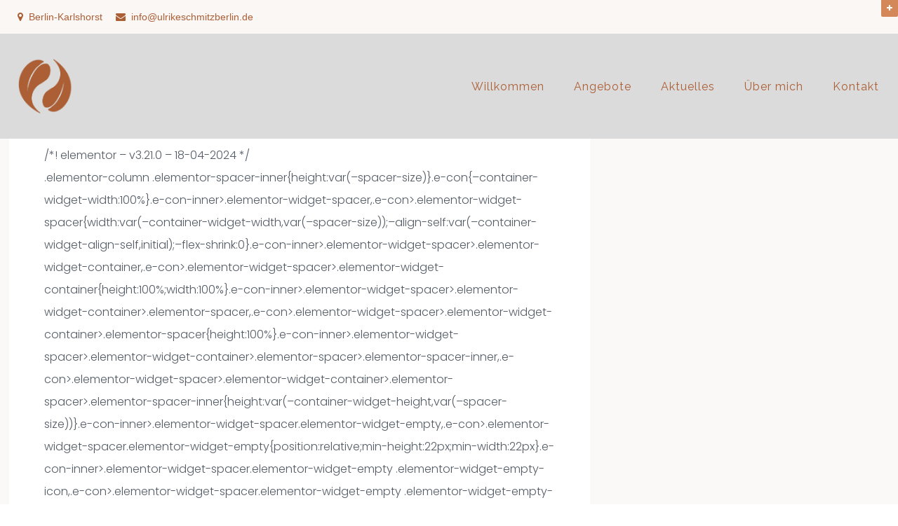

--- FILE ---
content_type: text/css
request_url: https://ulrikeschmitzberlin.de/wp-content/themes/yogalife/style.css?ver=1.0
body_size: 168594
content:
/*-----------------------------------------------------------------------------------

    Theme Name: Yogalife
    Theme URI: https://yogalife.brickthemes.com/
    Description: A modern multipurpose theme, focused on great typography and unique design elements.
    Author: Bricktheme & ShineLayers Studios
    Version: 1.0.0
    Tested up to: 7.2
    Requires PHP: 7.0
    License URI: https://yogalife.brickthemes.com/
    Text Domain: yogalife
    Tags: grid-layout, theme-options, custom-logo, flexible-header, custom-menu, custom-background, featured-images, footer-widgets

-----------------------------------------------------------------------------------*/

/* ------------------------------------------------------------------------ */
/* 01. Imports
/* ------------------------------------------------------------------------ */

@import url("framework/css/basic.css"); 		/* CSS Reset + Basic WordPress Styles */
@import url("framework/css/bootstrap.css"); 	/* Tooltip */
@import url("framework/css/shortcodes.css");	/* Shortcodes */
@import url("framework/css/flexslider.css");	/* Flexslider (Blog + Portfolio) */
@import url("framework/css/prettyPhoto.css");	/* Lightbox */


/* ------------------------------------------------------------------------ */
/* 02. General Styles
/* ------------------------------------------------------------------------ */

body {
    background: #ffffff;
    font-family: Arial, Helvetica, sans-serif;
    font-size: 13px;
	font-weight: 100;
    line-height: 1.8;
    color: #444;
    -webkit-font-smoothing: antialiased; /* Fix for webkit rendering */
    -webkit-text-size-adjust: 100%;
}

::selection {
    background: #0264d7;
    color: #ffffff;
}

::-moz-selection {
    background: #0264d7;
    color: #ffffff;
}

img.scale-with-grid {
    max-width: 100%;
    height: auto;
}

/* ------------------------------------------------------------------------ */
/* 04. Typography
/* ------------------------------------------------------------------------ */

h1,
h2,
h3,
h4,
h5,
h6 {
    color: #444444;
    font-family: Arial, Helvetica, sans-serif;
    margin: 0 0 15px 0;
    padding: 0;
    letter-spacing: 1px;
}

    h1 a,
    h2 a,
    h3 a,
    h4 a,
    h5 a,
    h6 a { font-weight: 600; }

h1 {
    font-size: 28px;
    line-height: 1.6;
}

h2 {
    font-size: 22px;
    line-height: 1.6;
}

h3 {
    font-size: 18px;
    line-height: 1.6;
}

h4 {
    font-size: 16px;
    line-height: 1.6;
}

h5 {
    font-size: 14px;
    line-height: 1.6;
}

h6 {
    font-size: 12px;
    line-height: 1.6;
}

p {
    margin: 0 0 20px 0;
}

    p img { margin: 0 }

em { font-style: italic }

strong { font-weight: bold }

small { font-size: 80% }

hr {
    border: solid #ddd;
    border-width: 1px 0 0;
    clear: both;
    margin: 10px 0 30px;
    height: 0;
}

pre {
    height: auto;
    font-family: Consolas, monospace;
    border: 1px solid #dddddd;
    background: #fafafa;
    padding: 15px 25px;
    -moz-border-radius: 1px;
    -webkit-border-radius: 1px;
    border-radius: 1px;
    box-shadow:inset 0 0 1px 1px #fff;
    margin: 0 0 20px 0;
    overflow-x:auto;
}

.hidden {  display: none !important }

/* Links ---------------------------------------------------- */

a,
a:visited {
    color: #999999;
    text-decoration: none;
    outline: 0;
}

/* Transisiton for Links */

#copyright a{
	-webkit-transition: all 0.2s ease-in-out;
       -moz-transition: all 0.2s ease-in-out;
        -ms-transition: all 0.2s ease-in-out;
         -o-transition: all 0.2s ease-in-out;
            transition: all 0.2s ease-in-out;
}

#page-wrap .portfolio-item-one a{
	-webkit-transition: none !important;
       -moz-transition: none !important;
        -ms-transition: none !important;
         -o-transition: none !important;
            transition: none !important;
}

a:hover,
a:focus {    color: #666666 }

p a,
p a:visited { line-height: inherit }
.extra-wrap {
    overflow: hidden;
}
/* ------------------------------------------------------------------------ */
/* Lists
/* ------------------------------------------------------------------------ */

ul,
ol { margin-bottom: 20px }

ul { list-style: none outside }

ol,
ul { margin-left: 0px }

ol { list-style: decimal inside; }

ul { list-style: square inside; }
ul li, ol li { position: relative; }
ul li ul,
ol li ul,
ol li ul,
ol li ol { margin-bottom: 0 }
.my-icons-list .fa:before, .my-icons-list i[class*="fa-"]{
    font-size: 16px;
    margin-right: 5px;
    width: 16px;
    text-align: center;
}
.my-icons-list span.fa {
    font-family: inherit;
}
.my-icons-list p {
    margin-bottom: 8px;
}
/* ------------------------------------------------------------------------ */
/* 05. Forms
/* ------------------------------------------------------------------------ */

form,
fieldset { margin-bottom: 20px }

input[type="text"],
input[type="date"],
input[type="password"],
input[type="email"],
input[type="url"],
input[type="tel"],
input[type="number"],
textarea,
select {
    background-color: transparent;
    border: 1px solid #999999;
    padding: 15px 20px;
    outline: none;
    font-size: 14px !important;
    font-weight: 600;
    color: #666666;
    margin: 0;
    width: 100%;
    height: 50px;
    max-width: 100%;
    display: block;
    /*margin-bottom: 20px;*/
      -webkit-border-radius: 1px;
        -moz-border-radius: 1px;
    border-radius: 1px;
    box-sizing: border-box;
      -moz-box-sizing: border-box;
        -webkit-appearance: none;
}
input[type="date"] {
    padding-right: 10px;
}
input[type="text"]:focus,
input[type="password"]:focus,
input[type="email"]:focus,
input[type="url"]:focus,
input[type="tel"]:focus,
input[type="number"]:focus,
textarea:focus {
    background-color:#fafafa;
    color: #555555;
}

textarea { min-height: 60px }

select {
    width: 220px;
    -webkit-appearance: none;
    -moz-appearance: none;
    appearance: none;
    background-image: url(framework/images/select_pimp.png);
    background-position: 94% center;
    background-repeat: no-repeat;
    text-indent: 0.01px;
    text-overflow: '';
}

label,
legend {
    cursor: pointer;
    display: block;
}

    label span,
    legend span { font-weight: bold }

button,
input[type="submit"],
input[type="reset"],
input[type="button"] {
    display: inline-block;
    cursor: pointer;
    width: auto;
    -webkit-appearance: none;
}
.bdt-button-primary {

    font-family: "Source Sans Pro", sans-serif;
    color: #192330;
    font-size: 16px;
    font-weight: 700;
    letter-spacing: 0.1em;
    text-transform: uppercase;
    text-decoration: none;
    text-align: center;
    display: inline-block;
    background-color: #16563f;
    border: 2px solid #16563f;
    border-radius: 0;
    overflow: hidden;
    position: relative;
    min-width: 140px;
    height: 50px;
}
.wp-block-search .wp-block-search__label {
    display: none;
}
.wp-block-search .wp-block-search__input {
    font-family: 'Poppins';
    font-size: 16px;
    border: 2px solid #dbdbdb;
    padding-left: 20px;
    color: #9ca4ab;
}
.wp-block-search .wp-block-search__button {
    display: none;
}


/* Contactform 7 Specific Styling ---------------------------------------------------- */

.wpcf7-form input[type="text"],
.wpcf7-form input[type="date"],
.wpcf7-form input[type="email"],
.wpcf7-form input[type="url"],
.wpcf7-form input[type="url"],
.wpcf7-form input[type="tel"],
.wpcf7-form input[type="number"],
.wpcf7-form input[type="range"] {
    font-family: "Raleway", Sans-serif;
    font-weight: 400;
    border-style: solid;
    border-color: #ececec;
    background-color: #f4f4f4;
    -webkit-box-sizing: border-box; /* Safari/Chrome, other WebKit */
       -moz-box-sizing: border-box; /* Firefox, other Gecko */
            box-sizing: border-box; /* Opera/IE 8+ */
    max-width: 100%;
    width: 100%;
    margin: 5px 0 0 0;
}
div.wpcf7 img.ajax-loader {
margin-right: -16px;
}
.wpcf7-form  input[type="radio"], .wpcf7-form  input[type="checkbox"] {
margin: 0px 3px 0px 5px;
position: relative; top: 2px;
}
.wpcf7-form textarea {
    font-family: "Raleway", Sans-serif;
    font-weight: 400;
    border-style: solid;
    border-color: #ececec;
    background-color: #f4f4f4;
    -webkit-box-sizing: border-box; /* Safari/Chrome, other WebKit */
       -moz-box-sizing: border-box; /* Firefox, other Gecko */
            box-sizing: border-box; /* Opera/IE 8+ */
    width: 100%;
    max-width: 100%;
    height: 150px;
    margin: 5px 0 0 0;
}

.wpcf7-form select {
    -webkit-appearance: none;
    -webkit-box-sizing: border-box; /* Safari/Chrome, other WebKit */
       -moz-box-sizing: border-box; /* Firefox, other Gecko */
            box-sizing: border-box; /* Opera/IE 8+ */
    width: 100%;
    max-width: 100%;
    margin: 5px 0 0 0;
    padding:10px 18px 11px;
    background-image: url(framework/images/select_pimp.png);
    background-position: 99% center;
    background-repeat: no-repeat;
}

.wpcf7-form input[type="checkbox"] {    width: auto }

.wpcf7 form.wpcf7-form p {
    color: #a5a7a8;
    margin: 0 0 15px 0 !important;
}

.wpcf7-list-item-label 	{ font-weight: normal }
.wpcf7-response-output 	{ display: none }
.wpcf7-form .invalid 	{ color: #DF653E !important }
.wpcf7-not-valid 		{ border: 1px solid #DF653E !important }
.wpcf7 span.wpcf7-not-valid-tip { display: none }

div.wpcf7-response-output {
    margin: 0px !important;
    padding:10px 38px 10px 19px !important;
}

div.wpcf7-mail-sent-ok,
div.wpcf7-mail-sent-ng,
div.wpcf7-spam-blocked,
div.wpcf7-validation-errors{
	position: relative;
    border: 1px solid transparent !important;
    display: block;
    -webkit-border-radius: 2px;
       -moz-border-radius: 2px;
            border-radius: 2px;
    color: #3b3f42;
    padding:10px 38px 10px 19px;
    text-align: center;
    margin-bottom:20px;
}
div.wpcf7-mail-sent-ok {
    background-color: #aeffa1;
    border-color: #64c654 !important;
}
div.wpcf7-mail-sent-ng {
    background-color: #f1f1f1;
    border-color: #cfcfcf !important;
}
div.wpcf7-spam-blocked {
    background-color: #fff3a1;
    border-color: #e4cf42 !important;
}
div.wpcf7-validation-errors {
    background-color: #F1510A;
    border-color: #cf5255 !important;
    color: #fff;
}

/* ------------------------------------------------------------------------ */
/* 06. Boxed Layout */
/* ------------------------------------------------------------------------ */

#main {
    background-color: #fff;
    position: relative;
}
#main.boxed {
    max-width: 1200px;
    width: 100%;
    margin: 0px auto;
    -webkit-box-shadow:0px 0px 20px 0px rgba(0, 0, 0, 0.3);
       -moz-box-shadow:0px 0px 20px 0px rgba(0, 0, 0, 0.3);
        	box-shadow:0px 0px 20px 0px rgba(0, 0, 0, 0.3);

}

.framed #rev_slider_2_1, .framed #rev_slider_2_1_wrapper ,
.boxed #rev_slider_2_1, .boxed #rev_slider_2_1_wrapper {
    border-right: 0;
    border-left: 0;
}
#background {
    position: fixed;
    top: 0px;
    left: 0px;
    min-width: 100%;
    min-height: 100%;
    z-index: -1;
}
a.more {
    text-decoration: underline;
}
a.more:hover {
    text-decoration: none;
}
/* ------------------------------------------------------------------------ */
/* 07. Infobar (Toggle Bar)
/* ------------------------------------------------------------------------ */

#infobar {
    position: absolute;
    top: 0;
    left: 0;
    z-index: 2000;
    background: #444444;
    color:#999999;
    border-top: 5px solid #333333;
    width: 100%;
    padding: 20px 0 35px 0;
    display: none;
    border-bottom:5px solid #444444;
}

#infobar .widget h3 {
    border-bottom: 1px solid #555555;
    color: #ffffff;
    padding: 0 0 5px 0;
    margin: 0 0 20px 0;
}

#infobar a{
	color:#999999;
}

#infobar a:hover{
	color:#ffffff;
}

.close-infobar {
    position: absolute;
    bottom: -40px;
    right: 0;
    width: 0px;
    height: 0px;
    border-style: solid;
    border-width: 0 40px 40px 0;
    border-color: transparent #444444 transparent transparent;
    z-index: 999;
}

.close-infobar:after {
    content: '';
    width: 40px;
    height: 40px;
    display: block;
    position: absolute;
    top: 0;
    right: -40px;
    background: url(framework/images/toggle.png) no-repeat 0px 0px;
}

#infobar .close-infobar.open { }

.close-infobar.open:after {
    content: '';
    width: 40px;
    height: 40px;
    display: block;
    position: absolute;
    top: 0;
    right: -40px;
    background: url(framework/images/toggle.png) no-repeat -40px 0px;
}

#infobar .no-widgets {
    color: #aaaaaa;
    margin-bottom:-15px;
    text-align: center;
}

/* Infobar Widgets ---------------------------------------------------- */

    #infobar .widget { }

        #infobar .widget h3 {
        	font-size:15px;
            color: #ffffff;
            padding:0 0 5px 0;
            border-bottom:1px solid #555555;
            margin: 0 0 20px 0;
        }

/* ------------------------------------------------------------------------ */
/* 09. Social Icons */
/* ------------------------------------------------------------------------ */
.social-icons {
    display: inline-block;
}
#top-bar .social-icons {vertical-align: middle; margin-right: 25px; padding: 15px 0;}
#top-bar .social-icons ul li a:hover {color:#ffffff;}

.social-icons ul{
	list-style: none;
	margin: 0;
}
.social-icons ul li{
	display:block;
	float: left;
	margin:0;
	padding:0;
}
.social-icons ul li a {
	-webkit-transition:all 0.2s ease 0s;
	   -moz-transition:all 0.2s ease 0s;
         -o-transition:all 0.2s ease 0s;
            transition:all 0.2s ease 0s;
	display:block;
	width:24px;
	height:24px;
    line-height: 24px;
    text-align: center;
    font-size: 16px;
    -webkit-border-radius: 2px;
       -moz-border-radius: 2px;
            border-radius: 2px;
    margin:2px 2px 2px;
    color: #b7b7b7;
}
.social-icons a:hover{
	background-color: #cab678 !important;
    color: #ffffff;
}

/* ------------------------------------------------------------------------ */
/* 10. Header */
/* ------------------------------------------------------------------------ */

#header {
	background: #ffffff;
    width: 100%;
}
#header .logo {
    float: left;
    padding: 10px 0;
}
#header.fixed_header .logo {
    padding: 20px 0;
}
#header .logo h1 {
    margin-bottom: 0;
}
#header .logo img {
	max-width: 100%;
	height: auto;
}
#header.fixed_header .logo img {
    max-height: 50px;
}
#header .logo .logo_text {
    color: #3b3f42;
    font-size: 30px;
    text-transform: uppercase;
    font-weight: bold;
    letter-spacing: -1px;
    display: block;
    line-height: 1;
}

#header .tagline {
    line-height: inherit;
}
.site-description {
    font-size: 13px;
    line-height: 1;
    text-transform: none;
}
#header .callus {
    font-size: 12px;
    margin-bottom: 5px;
    color: #999999;
    float: right;
}

#header.fixed_header {
    position: fixed;
    z-index: 99;
    top:-100%;
    -webkit-transition: all 0.5s ease;
    -moz-transition: all 0.5s ease;
    -ms-transition: all 0.5s ease;
    -o-transition: all 0.5s ease;
    transition: all 0.5s ease;
}
#header.header-scrolled {
    position: fixed;
    z-index: 99;
    top:0;
    right: 0;
    left: 0;
}
.admin-bar #header.header-scrolled {
    top:32px;
}
/* ------------------------------------------------------------------------ */
/* 11. Header - Navigation */
/* ------------------------------------------------------------------------ */
#navigation {
    float: right;
}
#navigation .select-menu {
    display: none;
    color: inherit;
    position: relative;
}
#navigation .select-menu:before {
    content: "\f039";
    position:absolute;
    width: 30px;
    height: 30px;
    line-height: 30px;
    font-size: 18px;
    text-align: center;
    top: 50%;
    margin-top: -15px;
    right: 15px;
}
#navigation ul {
    float: right;
    list-style: none;
    margin: 0;
}
#navigation ul.menu > li {
    display: block;
    float: left;
    position: relative;
    margin: 0 0 0px 25px;
}
#navigation ul.menu li.fa:before {
    padding-right: 7px;
}
#navigation ul.menu > li.menu-item > a {
    display: inline;
    display: inline-block;
    margin: 0 0 0px 0px;
    padding: 0px;
    cursor: pointer;
}
#navigation ul.menu > li.menu-item > a {
    display: inline;
    display: inline-block;
    margin: 0 0 0px 0px;
    padding: 0px;
    line-height: 1;
    color: #000000;
    cursor: pointer;
    border: 1px solid transparent;
    -webkit-border-radius: 4px;
    -moz-border-radius: 4px;
    -ms-border-radius: 4px;
    -o-border-radius: 4px;
    border-radius: 4px;
}
#navigation ul.menu li.menu-item a i {
    font-size: 32px;
    /*padding-left: 35px;*/
    padding-right: 6px;
}
#navigation ul.menu li.menu-item a i::before  {
    position: absolute;
    font-weight: bold;
    padding-top: 6px;
}
#header.header-scrolled li.menu-item a i::before {
    /*top: 10px;*/
}
#navigation ul.menu > li.search-link.menu-item > a {
    letter-spacing: 0 !important;
}
#navigation ul.menu > li.menu-item > a .desc {
    margin-top: 0px !important;
    padding: 0 !important;
}
#navigation ul.menu li.menu-item a .desc {
    display: block;
    line-height: 1;
    text-transform: none;
    font-size: inherit;
    padding-bottom: 5px;
    font-weight: normal;
    margin-top: -5px;
}
#navigation ul li a:hover {
    color: #0264d7;
}
/*mega menu*/
#navigation ul.menu > li.megamenu {
position: inherit!important;
}
#navigation ul.menu > li.megamenu.no-title > ul > li {
    display: none;
}
#navigation ul.menu > li.megamenu {
    position: inherit!important;
}

#navigation ul.menu > li.megamenu > ul.sub-menu {
    width: 100%;
    left: 0;
    padding: 15px 0px;
    display: table;
    visibility: hidden;
    border-radius: 7px;
}
#navigation ul.menu > li.megamenu > ul ul {border-top: 0 !important;}
#navigation ul.menu > li.megamenu > ul > li {
    display: table-cell !important;
    float: none!important;
    padding: 0px 15px;
}
#navigation ul.menu > li.megamenu > ul > li:last-child {
    border-right: none!important;
}

#navigation ul.menu > li.megamenu.cols-2 > ul > li { width: 50% !important; }
#navigation ul.menu > li.megamenu.cols-3 > ul > li { width: 33.33% !important; }
#navigation ul.menu > li.megamenu.cols-4 > ul > li { width: 25% !important; }
#navigation ul.menu > li.megamenu.cols-5 > ul > li { width: 20% !important; }
#navigation ul.menu > li.megamenu.cols-6 > ul > li { width: 16.66% !important; }

#navigation ul.menu > li.megamenu > ul > li ul {
    display: block!important;
    top: 0px!important;
    width: 100%;
    opacity: 1!important;
    left: 0px!important;
    position: relative!important;
    float: none !important;
}

#navigation ul.menu > li.megamenu > ul > li {
    border-right: 1px solid #e8e8e8;
}

#navigation ul.menu > li.megamenu ul li{
    border-bottom: 0 !important;
}

#navigation ul.menu > li.megamenu > ul > li > a {
    text-transform: uppercase;
    font-weight: 600 !important;
    margin-bottom: 5px;
    line-height: 1.3em !important;
    padding-bottom: 8px;
    border-bottom:1px solid;
    overflow: hidden;
}
#navigation ul.menu > li.megamenu.no-title > ul > li > a {
    display: none !important;
}
#navigation ul.menu > li.megamenu > ul li a {
    line-height: 34px;
}
#navigation ul.menu > li.megamenu > ul > li > a:hover, #navigation ul.menu > li.megamenu > ul > li.sfHover > a,
#navigation ul.menu > li.megamenu > ul > li.current-menu-item > a,
#navigation ul.menu > li.megamenu > ul > li.current-menu-parent > a {
    background-color: transparent!important;
}
/*-----------------------------------*/

/* Active Status ---------------------------------------------------- */
#navigation li.current-menu-item a,
#navigation li.current-menu-item a:hover,
#navigation li.current-page-ancestor a,
#navigation li.current-page-ancestor a:hover,
#navigation li.current-menu-ancestor a,
#navigation li.current-menu-ancestor a:hover,
#navigation li.current-menu-parent a,
#navigation li.current-menu-parent a:hover,
#navigation li.current_page_ancestor a,
#navigation li.current_page_ancestor a:hover {
    color: #0264d7;
}
/* Sub-menu ---------------------------------------------------- */
#navigation .sub-menu {
  	position:absolute;
  	top:100%;
  	left: 0px;
    width: 180px;
  	z-index:2000;
  	display:none;
  	background:#f4f4f4;
  	padding:0px;
}
#navigation ul.menu > li > .sub-menu {
    /*border-top: 3px solid transparent;*/
}
#navigation .sub-menu li {
    display: block;
    margin: 0px;
    padding: 0;
    height: auto;
    border-bottom: 1px solid #dde2e5;
    position: relative;
}

#navigation .sub-menu li a,
#navigation .sub-menu li .sub-menu li a,
#navigation .sub-menu li .sub-menu li .sub-menu li a {
    border: none;
    display: block;
    margin: 0;
    padding: 0px 20px;
    color: #3b3f42;
    font-size: 14px;
    font-weight: normal !important;
    height: auto;
    line-height: 40px;
}
#navigation .sub-menu li:first-child a,
#navigation .sub-menu li .sub-menu li:first-child a,
#navigation .sub-menu li .sub-menu li .sub-menu li:first-child a {
    margin-top: 10px;
}
#navigation .sub-menu li:last-child a,
#navigation .sub-menu li .sub-menu li:last-child a,
#navigation .sub-menu li .sub-menu li .sub-menu li:last-child a {
    margin-bottom: 10px;
}

#navigation .sub-menu li a:hover,
#navigation .sub-menu li .sub-menu li a:hover,
#navigation .sub-menu li.current-menu-item a,
#navigation .sub-menu li.current-menu-item a:hover,
#navigation .sub-menu li.current_page_item a,
#navigation .sub-menu li.current_page_item a:hover {
    color: #0264d7 !important;
    font-weight: normal;
}

#navigation .sub-menu li:last-child{
border: none;
}

#navigation .sub-menu li ul {
    left: 100%;
    top:0;
}
/* ------------------------------------------------------------------------ */
/* 11. Header - Top Bar Navigation */
/* ------------------------------------------------------------------------ */
#topnav.menu li .sub-menu {
    display: none;
}
#topnav.menu {
    display: inline-block;
    margin: 0 25px 0 0;
    position: relative;
    vertical-align: middle;
    min-width: 200px;
}
#topnav.menu > li {
    list-style: none;
    display: inline-block;
    margin-left: 20px;
    line-height: 1;
    position: relative;
}
#topnav.menu > li:first-child{margin-left: 0;}
#topnav.menu > li > a {
    color: inherit;
    padding: 10px 0 10px;
    display: block;
}
#topnav.menu > li a:hover {

}
#topnav .sub-menu {
    position:absolute;
    top:100%;
    left: 0px;
    z-index:2000;
    display:none;
    background:#f4f4f4;
    padding:0px;
    border: 1px solid #e8e8e8;
}

#topnav .sub-menu li {
    display: block;
    margin: 0px;
    padding: 3px 12px;
    height: auto;
    border-top: 1px solid transparent;
}
#topnav .sub-menu li:first-child {
    border-top: 0;
}
#topnav .sub-menu li a {
    display: block;
    width: 110px;
}
/* ------------------------------------------------------------------------ */
/* 12. Header - Searchform */
/* ------------------------------------------------------------------------ */
.search-link {
    position: relative;
}
.search-link.menu-item a {
    width: 32px;
}
.search-area {
    position: absolute;
    z-index: 2;
    display: none;
    top: 100%;
    right: 50%;
    margin-right: -18px;
    width: 100%;
    background: #fafafa;
    min-width: 200px;
    z-index: 99;
    -webkit-border-radius: 2px;
    -moz-border-radius: 2px;
    border-radius: 2px;
    padding: 10px 15px;
    border: 1px solid #efefef;
}

.search-area:before {
    content: "";
    position: absolute;
    top: -6px;
    right: 10px;
    width: 10px;
    height: 10px;
    background: #fafafa;
    border-left: 1px solid #e8e8e8;
    border-top: 1px solid #e8e8e8;
    -moz-transform: rotate(45deg);
-webkit-transform: rotate(45deg);
-o-transform: rotate(45deg);
-ms-transform: rotate(45deg);
transform: rotate(45deg);
}
#header-searchform input[type=text] {
    margin: 0;
    width: 100%;
    font-size: 12px;
    line-height: 1;
    border: 1px solid #e8e8e8;
    -webkit-box-shadow:none;
	   -moz-box-shadow:none;
	        box-shadow:none;
    color: #878787;
    display: inline-block;
    float: left;
    max-width: 160px;
    -webkit-border-radius: 2px 0px 0px 2px;
    -moz-border-radius: 2px 0px 0px 2px;
    border-radius: 2px 0px 0px 2px;
    box-sizing:border-box;
    -moz-box-sizing:border-box;
}
#header-searchform {
    overflow: hidden;
    margin-bottom: 0;
}

#header-searchform #header-searchsubmit {
    display: inline-block;
    width: 40px;
    height: 40px;
    padding: 0;
    text-align: center;
    float: right;
    -webkit-border-radius: 0 2px 2px 0;
    -moz-border-radius: 0 2px 2px 0;
    border-radius: 0 2px 2px 0;
    outline: none;
}
#header-searchform #header-searchsubmit i {margin-right: 0;}
/* ------------------------------------------------------------------------ */
/* 13. Content */
/* ------------------------------------------------------------------------ */
.page-template-page-fullwidth-php #page-wrap {
    padding: 0px 0 0px 0;
}
#page-wrap {
	padding: 100px 0 45px 0;
    overflow: hidden;
}

.blank-page #page-wrap {
    padding: 0px;
    width: 100%;
}
.blank-page {
    height: 100%;
    position: absolute;
    width: 100% !important;
    margin: 0;
    display: table;
    vertical-align: middle;
    float: none;
    top: 0;
    left: 0;
}
.blank-page #main {
    display: table-cell;
    float: none;
    vertical-align: middle;
}
#content.sidebar-left { float: right }

/* Striped Border under Title and above Footer */
.hr-border {
    height: 8px;
    width: 100%;
    background: url(framework/images/stripes.png);
    margin-top: 0px;
}

/* Standard Title ---------------------------------------------------- */

#title {
	  background: #f6f6f6;
    padding: 9px 0 9px 0;
    background-position: center center;
    background-size: auto;
}
#title .inner {
    padding: 17px 0;
    background-color: #fafafa;
}
#title h1 {
    font-size: 24px;
    line-height: 28px;
    color: #3b3b3b;
    margin: 0;
    letter-spacing: 1px;
}

#title h2 {
    display: block;
    font-weight: lighter;
    color: #aaaaaa;
    font-size: 15px;
    line-height: 22px;
    margin: 0;
    padding: 0;
}

#title #breadcrumbs {
    font-size: 13px;
    color: #c6c6c6;
    letter-spacing: 3px;
    line-height: 28px;
    padding: 0;
    margin-top: 12px;
}

#title #breadcrumbs.breadrcumbpadding { padding-top: 0px; }

#title #breadcrumbs a { color: #aaaaaa; }

#title #breadcrumbs a:hover { color: #0264d7; }

/* Alternative Title (with Image) ---------------------------------------------------- */

#alt-title {
    width: 100%;
    position: relative;
    overflow: hidden;
    margin-top: 0px;
    padding:0;
    background: #f6f6f6;
    border-top:1px solid #dddddd;
    border-bottom:1px solid #dddddd;
    background-position: center center;
}

    #alt-title .grid {
        /*background-color: rgba(255, 255, 255, 0.9);*/
        padding: 20px 0;
    }

    #alt-title h1 {
        font-size: 24px;
        line-height: 28px;
        color: #3b3b3b;
        margin: 0;
    }
    #alt-title h1 span, #alt-title h2 span {
        padding: 3px 7px;
		/* color: #000000; */
    }
    #alt-title h2 {
        display: block;
        font-weight: lighter;
        color: #aaaaaa;
        font-size: 15px;
        line-height: 22px;
        margin: 0;
        padding: 0;
    }

#alt-title #breadcrumbs {
    font-size: 13px;
    text-align: right;
    color: #c6c6c6;
    line-height: 28px;
    padding: 0;
    margin: 0;
}
#alt-title #breadcrumbs #crumbs {
    padding: 2px 7px;
    display: inline-block;
}
#alt-title #breadcrumbs a { color: #aaaaaa }

#alt-title #breadcrumbs .container { padding-left: 0px }

/* No Title ---------------------------------------------------- */

#no-title{}

/* ------------------------------------------------------------------------ */
/* 14. Blog Standard - Overview */
/* ------------------------------------------------------------------------ */

.blog .post {
    padding: 0;
    margin: 0 0 80px 0;
    background: transparent;
}

.blog.grid .post {
    padding: 0px 0 0 0;
    margin: 0px 0 30px;
    background: transparent;
}
.blog.grid .post.author-pad-top {
    margin-top: 15px;
}

.blog.grid .blog-item .date,
.blog.grid .blog-item .date span {
    float: none;
    text-align: left;
    margin: 0;
}
.blog.grid .blog-item .date {
    margin-bottom: 12px;
}
.blog.grid  .post-image, .blog.grid  .post-gallery, .blog.grid  .post-video, .blog.grid  .post-audio {
    margin-bottom: 0 !important;
}
.blog.grid .post-image a, .blog.grid .post-gallery ul li a, .blog.grid .post-audio iframe {
    display: block;
}
.blog.grid .post-quote, .blog.grid .post-quote blockquote {
    margin-bottom: 0;
}
.blog.grid .post-link {
    overflow: hidden;
    padding:
}
.post .title {
    font-family: "Oswald";
    font-size: 36px;
    color: #192330;
    line-height: 32px;
    font-weight: 700;
    text-transform: uppercase;
    letter-spacing: 0;
    padding: 0;
}
.post .post-excerpt p {
    font-family: "Poppins";
    font-weight: 300;
    font-size: 16px;
    line-height: 32px;
    color: #535B65;
}

.title a:hover {
    color: #0264d7;
}
.post img {
  	display: block;
    width: 100%;
}

.blog .post-title {
    margin:0 !important;
    padding: 0 !important;
}
.post-content-container {
    overflow: hidden;
    background: #ffffff;
    padding: 45px 50px;
}
@media only screen and (max-width: 479px) {
    .post-content-container {
        padding: 25px;
    }
}
.post-more {
    text-align: left;
    float: left;
    padding: 8px 35px;
    border: 2px solid #16563f;
}
.post-more .button {
    margin: 0;
}
.read-more {
    color: #192330 !important;
    font-size: 15px;
    font-weight: 600;
    text-transform: uppercase;
    letter-spacing: 0.75px;
}
.post-meta {
    font-family: "Poppins";
    margin: 6px 0px 0;
    overflow: hidden;
    /*border-top: 1px solid #e3e3e3;
    border-bottom: 1px solid #e3e3e3;*/
    padding: 3px 2px 4px;
    position: relative;
    font-weight: 300;
}
.post-content .post-meta {
    margin-bottom: 10px;
}
.post-meta span.meta {
    font-size: 17px;
    font-weight: 400;
    margin: 0 14px 0 0;
    color: #5f6671;
}
.post-meta span.meta:after {
    content:"";
    width: 1px;
    height: 9px;
    border-right:1px solid #9c9c9c;
    display: inline-block;
    margin:0px 0 0 11px;
}
.post-meta span.meta:last-child:after {
    display: none;
}
.post-meta .meta-tags {
    text-transform: lowercase;
}
.post-meta span a { color: #5f6671 }
.post-meta span i {
    margin: -2px 10px 0 0;
    color: #5f6671;
}
.blog .post .date, .single .post .date {
    text-align: center;
    padding:0px 0 0 0;
    float: left;
    margin-right: 30px;
    display: none;
}
.blog .post .date h3, .single .post .date h3 {
    margin: 0 0 8px 0;
    color:#3b3f42;
    font-size:22px;
    letter-spacing: -1px;
    line-height: 56px;
    height: 56px;
    width: 56px;
    display: block;
    -webkit-border-radius: 0;
    -moz-border-radius: 0;
    border-radius: 0;
    border:1px solid #e3e3e3;
    background: #f5f6f8; /* Old browsers */
    background: -moz-linear-gradient(top, #f5f6f8 0%, #fafafa 100%); /* FF3.6+ */
    background: -webkit-gradient(linear, left top, left bottom, color-stop(0%,#f5f6f8), color-stop(100%,#fafafa)); /* Chrome,Safari4+ */
    background: -webkit-linear-gradient(top, #f5f6f8 0%,#fafafa 100%); /* Chrome10+,Safari5.1+ */
    background: -o-linear-gradient(top, #f5f6f8 0%,#fafafa 100%); /* Opera 11.10+ */
    background: -ms-linear-gradient(top, #f5f6f8 0%,#fafafa 100%); /* IE10+ */
    background: linear-gradient(to bottom, #f5f6f8 0%,#fafafa 100%); /* W3C */
    filter: progid:DXImageTransform.Microsoft.gradient( startColorstr='#f5f6f8', endColorstr='#fafafa',GradientType=0 ); /* IE6-9 */
}
.blog .post .date h3 .border, .single .post .date h3 .border {
    border: 1px solid #ffffff;
}
.blog .post .date span, .single .post .date span {
    display: block;
    font-size:11px;
    line-height: 20px;
    width: 100%;
    overflow: hidden;
    text-align: center;
    padding:0px 0;
    margin:0px 0 0 0;
    text-transform: uppercase;
    color:#828282;
}
.post-content a.read-more-link {
    display: block;
    margin-top: 15px;
}

.post-image a,
.post-gallery ul li a {

}

.alignleft,
.alignright {
    font-weight: 600;
}

.search-result{
    padding: 0 0 0px 0;
    margin: 0 0 60px 0;
    overflow: hidden;
}
.search .list li {
    line-height: inherit;
}
/* Different Post Types ---------------------------------------------------- */
.wpb_flexslider .flex-direction-nav {
    display: none !important;
}
.wpb_gallery .wpb_flexslider .flex-control-nav {
    margin-top: 10px;
}
.post-gallery .flex-control-nav {
    display: none;
}
.post-gallery .flex-direction-nav a {
    width: 50px;
    height: 50px;
    margin-top: -25px;
    background-color: #353535;
    opacity: 0.7;
    z-index: 9;
}
.post-gallery.flexslider .flex-next {
    right:0px;
    border-radius: 2px 0px 0px 2px;
}
.post-gallery.flexslider .flex-prev {
    left: 0px;
    border-radius: 0px 2px 2px 0px;
}
.post-gallery .grid-gal-item {margin-bottom: 2%;}
.post-image,
.post-gallery,
.post-video,
.post-audio {
	margin-bottom: 25px !important;
}
/*.post-video iframe {
	width:100%;
	height:auto;
}*/
.post-image {
    position: relative;
}
.post-image img{
	max-width: 100%;
	height: auto;
}

.post-link {
    margin-bottom:10px;
    color: #cccccc;
    text-overflow:ellipsis;
}
.post-content .post-link {
    margin-top: 0px;
}
.post-quote {
    margin: 0 0 35px 0;
}

.post-quote .quote-text {
    margin: 0 0 0px 0;
    padding: 0 10px 0 20px;
}
.post-quote .quote-text a {
    color:#727272;
}
.post-quote .quote-text p{
    margin-bottom: 10px;
    padding: 0;
}
.post-quote .quote-source a {
    font-weight: normal;
    color: #bebebe;
    padding: 0;
}

/* Image Hover Overlay ---------------------------------------------------- */

.overlay {
    position: absolute;
    top: 0;
    left: 0;
    right: 0;
    background-color: rgba(0, 0, 0, 0.6);
    display: block;
    width: 100%;
    height: 100%;
    opacity: 0;
}
.overlay:before {
    content: '\e917';
    font-family: 'linecons';
    position: absolute;
    top: 50%;
    left: 50%;
    width: 72px;
    height: 72px;
    line-height: 72px;
    text-align: center;
    margin: -36px 0 0 -36px;
    font-size: 76px;
    color: #ffffff;
    font-weight: 300;
}

/* ------------------------------------------------------------------------ */
/* 15. Blog Medium - Overview */
/* ------------------------------------------------------------------------ */

.blog-medium {
    padding-top: 40px;
}
.blog-medium .post-video,
.blog-medium .post-gallery,
.blog-medium .post-image,
.blog-medium .post-audio,
.blog-medium .post-link {
    width: 370px;
    float: left;
    margin-right: 20px;
    position: relative;
}

.blog-medium .post-icon {
    margin-left: -55px;
    position: relative;
    z-index: 999;
}

.blog-medium .post-content {
    overflow: hidden;
}
.blog.blog-medium .post {
    border:0;
    margin: 0 0 20px 0;
}
.blog-medium .post-meta .meta-tags,
.blog-medium .post-meta .meta-categories{
    display: block;
}

.blog-medium .post-more {
    text-align: left;
    float:none;
    margin: 20px 0 0 0;
}
.blog-medium .post-more a {
    margin: 0;
}
.blog-medium .no-post-image {
    display: block;
    width: 310px;
    height: 200px;
    border: 5px solid #efefef;
    background: #ffffff url(framework/images/noimage.png) no-repeat center center;
}

.blog-medium .no-post-image-link {
    display: block;
    width: 310px;
    height: 200px;
    border: 5px solid #efefef;
    background: #ffffff url(framework/images/noimage-link.png) no-repeat center center;
}


/* ------------------------------------------------------------------------ */
/* 16. Blog - Single Post */
/* ------------------------------------------------------------------------ */

.single .post { margin-bottom: 50px }

.single .post-meta {
    margin-left: 0;
    margin-bottom: 15px;
}

.single .post-tags a {
    color: #727272;
}

.single .post-tags a:hover {
    background: #0264d7;
    border-color: #0264d7;
    color: #ffffff;
}
.single .post-content {
    margin-bottom: 35px;
}
.single .meta-tags, .single .meta-categories {display: block;}
/* Author Information ---------------------------------------------------- */

#author-info {
    margin: 0px 0px 0px 0px;
    overflow: hidden;
    padding: 0px;
    position: relative;
}
#author-info .author-image {
float: left;
margin-right: 20px;
}
#author-info .author-image a {
    display: block;
    width: 76px;
    height: 76px;
    border: 1px solid #e8e8e8;
    padding: 1px;
    -webkit-border-radius: 2px;
    -moz-border-radius: 2px;
    border-radius: 2px;
}
#author-info .author-image a img{
    display: block;
    -webkit-border-radius: 1px;
    -moz-border-radius: 1px;
    border-radius: 1px;
}
#author-info .author-bio {
    overflow: hidden;
    padding:0px;
}
#author-info .author-bio h4 { margin: 0px 0 10px 0; }

/* Sharebox ---------------------------------------------------- */

.sharebox {
    margin-bottom: 35px;
    color:#888888;
}
.text-right {
    text-align: right;
}
.sharebox .social-icons ul li a {
    width: 36px;
    height: 36px;
    line-height: 36px;
    /*background-color: #f3f3f3;*/
    color: inherit;
}
.sharebox .social-icons ul li a:hover {color: #ffffff;}
.sharebox .social-icons {
    list-style: none;
    margin: 0 0 0 0px;
}


/* Related Posts ---------------------------------------------------- */

#related-posts {
    position: relative;
    margin-bottom: 40px;
}

#related-posts ul {
    list-style: none;
    margin: 0px 0 0 0;
}
#related-posts ul li h5 {
    line-height: 22px;
    margin: 0px 0 0px;
}
#related-posts ul li .item-pic {
    margin-bottom: 20px;
}
#related-posts ul li h5 a:hover {
    color: #0264d7;
}
#related-posts ul li span.date{
    color: #bebebe;
    font-size: 13px;
    display: block;
    margin-bottom: 15px;
}
#related-posts ul li a span {
    color: #cccccc;
    font-size: 11px;
    margin: 0 0 0 8px;
}
#related-posts ul li:before {
    color: #0264d7;
    font-size: 12px;
}
/* ------------------------------------------------------------------------ */
/* 17. Pagination */
/* ------------------------------------------------------------------------ */
#pagination {
  text-align: center;
  margin: 50px 0 60px 0;
}
#pagination a,
#pagination span {
  font-weight: 600;
    display: inline-block;
    margin: 0 0px 0 8px;
    padding: 8px 15px;
    line-height:1;
    border: 2px solid #ebedec;
    background: #ffffff;
    text-align: center;
    color: inherit;
    border-radius: 2px;
}

#pagination a:hover, #pagination span.current {
    color: #535B65;
    background-color: #0264d7;
    border-color:transparent;
}

/* ------------------------------------------------------------------------ */
/* 18. Comments - List */
/* ------------------------------------------------------------------------ */

#comments {
}

.commentlist {
    list-style: none;
    margin: 30px 0 30px 0;
}

.commentlist li {
    margin: 0 0 30px 0;
}

.commentlist li:last-child {
    margin: 0;
}
.commentlist li ul {
    list-style: none;
}
.commentlist li .comment-body {
    background-color: #fafafa;
    margin: 0;
    overflow: hidden;
    padding: 25px;
    position: relative;
    border: 1px solid #e8e8e8;
    border-radius: 2px;
    /*box-shadow: 0 1px 1px rgba(0, 0, 0, 0.2);
    -moz-box-shadow: 0 1px 1px rgba(0, 0, 0, 0.2);
    -o-box-shadow: 0 1px 1px rgba(0, 0, 0, 0.2);
    -webkit-box-shadow: 0 1px 1px rgba(0, 0, 0, 0.2);*/

}
.commentlist ul.children {
    margin-left: 0px;
    margin-top: 25px;
    padding-left: 35px;
    border-left: 1px solid #ddd;
    list-style: none;
}
.commentlist ul.children li {
    position: relative;
}
.commentlist ul.children li:before {
    content: "";
    width: 15px;
    height: 1px;
    background-color: #ddd;
    display: block;
    position: absolute;
    top: 20px;
    left: -25px;
}
.commentlist li ul li {
    margin: 0px 0 20px 0 !important;
}
.commentlist li ul li .comment-text {
    border-bottom: 0;
    padding-bottom: 0;
}
.commentlist li div.avatar {
    float: left;
    margin-right: 20px;
}

.commentlist li .avatar img {
    display: block;
}
.commentlist li .comment-text {
    overflow: hidden;
    position: relative;
}
.commentlist li .comment-text p {
    margin-bottom: 15px;
}
.commentlist li .comment-text p:last-child {
    margin-bottom: 0;
}
.commentlist li .author {
    margin-top: 0px;
    margin-bottom: 10px;
    line-height: 17px;
}
.commentlist li .author strong{
    text-transform: capitalize;
}
.commentlist li .author span {
    display: inline;
    text-transform: lowercase;
}

.commentlist li .date-comment {
    color: #bebebe;
    float: none;
    text-align: left;
}

.commentlist li .date-comment  a {color: #999999 }

.commentlist li .date-comment a:hover {color: #333333 }

.commentlist li em {
    font-size: 11px;
    color: #cccccc;
    font-style: normal;
    margin-bottom: 20px;
    display: block;
}

/* ------------------------------------------------------------------------ */
/* 19. Comments - Respond */
/* ------------------------------------------------------------------------ */

#respond {
    margin-bottom: 30px;
    margin-top: 40px;
}
#respond .required {
    color: #c82929;
    display: inline-block;
    margin: 3px 0 0 6px;
    font-size: 14px;
    font-weight: normal;
}

/*#respond p { clear: both }*/
#respond label {
    display: block;
    padding-bottom: 8px;
    color: #878787;
}
#respond-inputs input {
    width: 100%;
    box-sizing:border-box;
    -moz-box-sizing:border-box;
}
#respond-textarea {
    margin-bottom: 20px;
}
#respond-textarea p {
    color: #878787;
}
#respond-inputs p.last{
    margin: 0;
}

#respond input[type=submit] {

}

#respond textarea {
    display: block;
    width: 100%;
    height: 150px;
    box-sizing:border-box;
    -moz-box-sizing:border-box;
}

#respond p.comment-notes,
#respond p.form-allowed-tags { display: none }

#respond input#submit {

}

#respond .headline-title-wrap{
    margin-top:20px;
}
.comment-reply-link,
#cancel-comment-reply-link {
    -webkit-appearance: none;
    margin:0;
    font-size:10px;
    line-height:12px;
    padding:6px 15px;
    display: inline;
    display: inline-block;
    letter-spacing: 0px;
    text-transform: uppercase;
    border:none;
    position: relative;
    cursor: pointer;
    -webkit-border-radius: 2px;
       -moz-border-radius: 2px;
            border-radius: 2px;
    margin-bottom:3px;
    color: inherit;
    background-color: #eeeeee;
    border: 1px solid #dddddd;
}
.comment-reply-link:hover,
#cancel-comment-reply-link:hover {
    background-color: #dddddd;
    border-color:#cccccc;
}
#reply-title {
    font-size: 18px;
    overflow: hidden;
}
#reply-title small {
    display: block;
    margin-top: 10px;
}
#cancel-comment-reply-link {
}

#commentform input.error,
#commentform textarea.error {
    border-color: #c82929;
    background: #fbf2f2;
}

#commentform div.error,
#commentform label.error {
    color: red;
    display: none !important;
}

/* ------------------------------------------------------------------------ */
/* 20. Portfolio - Overview */
/* ------------------------------------------------------------------------ */
#portfolio-wrap {
    width: 100%;
}

.embedd-video { display: none }

.portfolio #pagination { margin-top: 40px;}

#infscr-loading {
display: none !important;
}
.pagination.portfolio {
    text-align: center;
    width: 100% !important;
    margin: 0 0 20px 0;
}
.loadmore {
    -webkit-transition: all 0.2s ease-in-out;
    -moz-transition: all 0.2s ease-in-out;
    -ms-transition: all 0.2s ease-in-out;
    -o-transition: all 0.2s ease-in-out;
    transition: all 0.2s ease-in-out;
}
.loadmore.striped {
    background-image: -webkit-gradient(linear, 0 100%, 100% 0, color-stop(0.25, rgba(255, 255, 255, 0.15)), color-stop(0.25, transparent), color-stop(0.5, transparent), color-stop(0.5, rgba(255, 255, 255, 0.15)), color-stop(0.75, rgba(255, 255, 255, 0.15)), color-stop(0.75, transparent), to(transparent));
    background-image: -webkit-linear-gradient(45deg, rgba(255, 255, 255, 0.15) 25%, transparent 25%, transparent 50%, rgba(255, 255, 255, 0.15) 50%, rgba(255, 255, 255, 0.15) 75%, transparent 75%, transparent);
    background-image: -moz-linear-gradient(45deg, rgba(255, 255, 255, 0.15) 25%, transparent 25%, transparent 50%, rgba(255, 255, 255, 0.15) 50%, rgba(255, 255, 255, 0.15) 75%, transparent 75%, transparent);
    background-image: -o-linear-gradient(45deg, rgba(255, 255, 255, 0.15) 25%, transparent 25%, transparent 50%, rgba(255, 255, 255, 0.15) 50%, rgba(255, 255, 255, 0.15) 75%, transparent 75%, transparent);
    background-image: linear-gradient(45deg, rgba(255, 255, 255, 0.15) 25%, transparent 25%, transparent 50%, rgba(255, 255, 255, 0.15) 50%, rgba(255, 255, 255, 0.15) 75%, transparent 75%, transparent);
    background-size: 40px 40px;
}
.loadmore.striped.active {
-webkit-animation: progressbar-bg-move 1.2s linear infinite;
-moz-animation: progressbar-bg-move 1.2s linear infinite;
-o-animation: progressbar-bg-move 1.2s linear infinite;
animation: progressbar-bg-move 1.2s linear infinite;
}

.portfolio.pagination {
    display: block;
}
.portfolio.pagination.display {
    display: block !important;
}
/* Filters ---------------------------------------------------- */

#filters {
  margin-top: 50px;
  margin-bottom: 50px;
	padding: 0 10px;
	margin-left: 5px;
	margin-right: 5px;
}
#filters.center {
    text-align: center;
    height: 41px;
}
#filters.center ul {
    display: inline;
    display: inline-block;
    line-height: 1;

}
#filters.right {
	overflow: hidden;
}
#filters.right ul {
	display: block;
	float: right;
}
#filters ul {
    margin: 0;
    list-style: none;
    display: block;
    z-index: 9;
    position: relative;
}

#filters ul li {
	display: block;
	float: left;
	margin: 0 5px;
}

#filters ul li a {
    display: block;
    float: left;
    border-bottom: 2px solid transparent;
    color: inherit;
    padding: 0px 2px;
    line-height: 38px;
    height: 39px;
    margin: 0 10px;
    position: relative;
    top: 1px;
    z-index: 9;
}
#filters ul li:first-child a {
    margin-left: 10px;
}
#filters ul li a.active, #filters ul li a:hover {
    border-color: #0264d7;
    color: #0264d7;
    padding: 0 20px;
    border: 1px solid;
}
/* Portfolio Filter Transitions ---------------------------------------------------- */

/* Start: Recommended Isotope styles */

/**** Isotope Filtering ****/
.isotope {
    padding-bottom: 1px;
}
.isotope-item {
  z-index: 2;
}

.isotope-hidden.isotope-item {
  pointer-events: none;
  z-index: 1;
}

/**** Isotope CSS3 transitions ****/

.isotope,
.isotope .isotope-item {
  -webkit-transition-duration: 0.8s;
     -moz-transition-duration: 0.8s;
      -ms-transition-duration: 0.8s;
       -o-transition-duration: 0.8s;
          transition-duration: 0.8s;
}

.isotope {
  -webkit-transition-property: height, width;
     -moz-transition-property: height, width;
      -ms-transition-property: height, width;
       -o-transition-property: height, width;
          transition-property: height, width;
}

.isotope .isotope-item {
  -webkit-transition-property: -webkit-transform, opacity;
     -moz-transition-property:    -moz-transform, opacity;
      -ms-transition-property:     -ms-transform, opacity;
       -o-transition-property:      -o-transform, opacity;
          transition-property:         transform, opacity;
}

/**** disabling Isotope CSS3 transitions ****/

.isotope.no-transition,
.isotope.no-transition .isotope-item,
.isotope .isotope-item.no-transition {
  -webkit-transition-duration: 0s;
     -moz-transition-duration: 0s;
      -ms-transition-duration: 0s;
       -o-transition-duration: 0s;
          transition-duration: 0s;
}

/* End: Recommended Isotope styles */

/* Portfolio Items ---------------------------------------------------- */
.no-margin {
    margin: 0 !important;
}
#flexslider-portfolio {
    position: relative;
    overflow: hidden;
}
#flexslider-portfolio .slides {
    width: 300%;
}
#flexslider-portfolio .slides li {
    margin-right: 0px;
    width: 291px;
    min-height: 220px;
    float: left;
}

#flexslider-portfolio .flex-direction-nav .flex-prev {
    right: auto;
    left: 0px;
}
#flexslider-portfolio .flex-direction-nav .flex-next {
    right: 0px;
    left: auto;
}

.portfolio-sidebyside .portfolio-image {
    margin-bottom: 15px;
}
.portfolio-wide .portfolio-image {
    margin-bottom: 20px;
}
#portfolio-images .portfolio-image {
   position: relative;
   overflow: hidden;
}
.portfolio-sidebyside #portfolio-images {
    margin-left: -15px;
}
.portfolio-item {
    margin-bottom: 2%;
    padding: 0;
    position: relative;
    overflow: hidden;
}
.portfolio-item.isotope-item.span4 {
    width: 31.29%;
}
.portfolio-item.isotope-item.span3 {
    width: 22.99%;
}
.portfolio-item.isotope-item.span6 {
    width: 47.99%;
}
.portfolio-item.no-margin.span3 {
    max-width: 100%;
}
.portfolio-item .portfolio-pic,
.portfolio-item #portfolio-video {
    overflow: hidden;
    display: block;
    position: relative;
    border-width: 1px 1px 1px 1px;
    border-style: solid;
    border-color: #ededed;
}
.portfolio-item .portfolio-pic img {
    -webkit-transition: all 0.7s ease;
    -moz-transition:    all 0.7s ease;
    -o-transition:      all 0.7s ease;
    -ms-transition:     all 0.7s ease;
    transition:         all 0.7s ease;
  	/*filter: grayscale(75%);
  	-webkit-filter: grayscale(75%);*/
}
.portfolio-item:not(.portfolio-item-one):hover .portfolio-pic img,
.portfolio-item.portfolio-item-one .portfolio-pic:hover img {

    transform:scale(1.3);
    -ms-transform:scale(1.3); /* IE 9 */
    -moz-transform:scale(1.3); /* Firefox */
    -webkit-transform:scale(1.3); /* Safari and Chrome */
    -o-transform:scale(1.3); /* Opera */
}
.portfolio-item:hover .portfolio-title {
    background-color: #0264d7;
}
.portfolio-item:hover .portfolio-title a {
    color: #fff !important;
}
.portfolio-item img {
    display: block;
    width: 100%;
    height: auto;
}
.portfolio-with-excerpts .portfolio-pic,
.portfolio-with-excerpts #portfolio-video {
    margin-bottom: 30px;
    border: 1px solid transparent;
    box-sizing:border-box;
    -moz-box-sizing:border-box;
}
.portfolio-with-excerpts .portfolio-content a.title {
    text-transform: uppercase;
    font-size: 11px;
    color: inherit;
    font-weight: 600;
    display: block;
    margin-bottom: 10px;
}
.portfolio-with-excerpts .portfolio-content,
.portfolio-item-one .portfolio-content {
    margin-bottom: 15px;
    border-bottom: 1px solid #dedede;
    padding-bottom: 15px;
}
.portfolio-with-excerpts .portfolio-content p:last-child,
.portfolio-item-one .portfolio-content p:last-child {
    margin-bottom: 0;
}
.portfolio-item .portfolio-terms a {
    color: #fff;
    font-size: 10px;
    display: block;
    float: left;
    display: inline-block;
    text-transform: uppercase;
    padding: 3px 10px;
    margin: 0px 5px 5px 0;
    background-color: #0264d7;
        -webkit-border-radius: 3px;
    -moz-border-radius: 3px;
    border-radius: 3px;
}
.portfolio-item .portfolio-terms a:hover {
    background-color: #dedede;
    color: inherit;
}
.portfolio-item .portfolio-title {
    padding:25px 10px 25px 10px;
    display:block;
    text-align: center;
    background-color: #fff;
    border-style: solid;
    -webkit-transition: all 0.5s ease;
    -moz-transition:    all 0.5s ease;
    -o-transition:      all 0.5s ease;
    -ms-transition:     all 0.5s ease;
    transition:         all 0.5s ease;
}
.portfolio-item .portfolio-title a {
    -webkit-transition: all 0.5s ease;
    -moz-transition:    all 0.5s ease;
    -o-transition:      all 0.5s ease;
    -ms-transition:     all 0.5s ease;
    transition:         all 0.5s ease;
}
.portfolio-item.portfolio-item-shadow .portfolio-title {
    padding:15px 10px 15px 10px;
    display:block;
    text-align: center;
    background: none !important;
    border: 0px !important;
}
.portfolio-item.portfolio-item-shadow .portfolio-title a {
    color: inherit !important;
}
.portfolio-item.portfolio-item-shadow {
    overflow: visible;
}
.portfolio-item.portfolio-item-shadow .portfolio-pic {
    -webkit-border-radius: 3px;
    -moz-border-radius: 3px;
    border-radius: 3px;
    border-color:transparent !important;
    border: 0;
    -webkit-box-shadow: 0px 2px 4px 1px rgba(70,70,70,0.3);
    box-shadow: 0px 2px 4px 1px rgba(70,70,70,0.3);
}
.portfolio-item.portfolio-item-shadow #portfolio-video {
    -webkit-border-radius: 3px;
    -moz-border-radius: 3px;
    border-radius: 3px;
    border-color:transparent !important;
    border: 0;
    -webkit-box-shadow: 0px 2px 4px 1px rgba(70,70,70,0.3);
    box-shadow: 0px 2px 4px 1px rgba(70,70,70,0.3);
}
.portfolio-item .portfolio-title a {
    text-transform: uppercase;
    font-size: 11px;
    font-weight: 600;
    color: inherit;
}
.portfolio-item .portfolio-page-item .portfolio-title,
.portfolio-item-one .portfolio-page-item .portfolio-title {
    box-sizing:border-box;
    -moz-box-sizing:border-box;
    text-align: left;
    padding:12px 10px 12px 10px;
    position: absolute;
    bottom: -65px;
    background: #fafafa;
    width: 100%;
}
.portfolio-item.no-margin {
    margin-right: -1px !important;
    margin-bottom: -1px !important;
}
#flexslider-portfolio .portfolio-item.no-margin {
    margin-bottom: 0px !important;
}
#flexslider-portfolio .portfolio-item {
    -webkit-touch-callout: none;
-webkit-user-select: none;
-khtml-user-select: none;
-moz-user-select: none;
-ms-user-select: none;
user-select: none;
cursor: move;
}
#flexslider-portfolio .portfolio-item .portfolio-title {
    cursor: default;
}
#portfolio-wrap {
padding-bottom: 1px;}
.portfolio-item.no-margin.span3 {
    width: 25%;
}
.portfolio-item.no-margin.span4 {
    width: 33.333%;
}
.portfolio-item.no-margin.span6 {
    width: 50%;
}
.portfolio-item.no-margin.one_fifth {
    width: 20%;
}
.portfolio-item.no-margin.span2 {
    width: 16.66667%;
}
.portfolio-item.no-margin.span8{
    width: 66.667%;
}
.portfolio-item.no-margin.span12 {
    width: 100%;
}
.portfolio-item .portfolio-page-item .portfolio-title a:before,
.portfolio-item-one .portfolio-page-item .portfolio-title a:before {
    content:'';
    display: block;
    float: left;
    margin-right: 10px;
    width: 35px;
    height: 35px;
    background: url(framework/images/portfolio-title-icon.png) center center no-repeat #525252;
}
.portfolio-item .portfolio-page-item .portfolio-title a:hover,
.portfolio-item-one .portfolio-page-item .portfolio-title a:hover {
    color: #0264d7;
}
.portfolio-item .portfolio-page-item .portfolio-title,
.portfolio-item-one .portfolio-page-item .portfolio-title {
    line-height: 35px !important;
    margin: 0;
}
.portfolio-item .portfolio-title h4 {
    margin: 0 0 5px 0;
    line-height: 1 !important;
    padding:0;
}
.portfolio-item .portfolio-title span {
   line-height: 1 !important;
   display: block;
   margin: 0;
   padding: 0;
}

/* Portfolio Item Overlay ---------------------------------------------------- */

.portfolio-item .portfolio-pic .portfolio-overlay,
.portfolio-item-one .portfolio-pic .portfolio-overlay {
    display: block;
    overflow: hidden;
    background-color: rgba(255,255,255,0.8);
    position: absolute;
    z-index: 9;
    top: 0;
    left: 0;
    right: 0;
    bottom: 0;
    opacity: 0;
    height: 100%;
    width: 100%;
    text-align: center;
}
.portfolio-item .portfolio-pic .portfolio-overlay .overlay-link,
.portfolio-item-one .portfolio-pic .portfolio-overlay .overlay-link {
    width: 90px;
    height: 90px;
    background-color: rgba(67,180,249,0.8);
    position: absolute;
    top: 50%;
    left: 50%;
    margin: -45px 0 0 -45px;
    display: inline-block;
    font-size: 24px;
    line-height: 90px;
    color: #fff;
    text-align: center;
    opacity: 0;
    -webkit-border-radius: 100%;
    -moz-border-radius: 100%;
    border-radius: 100%;
    -webkit-transition: all 0.5s ease;
    -moz-transition:    all 0.5s ease;
    -o-transition:      all 0.5s ease;
    -ms-transition:     all 0.5s ease;
    transition:         all 0.5s ease;
    -moz-transform: scale(1.8);
    -webkit-transform: scale(1.8);
    -o-transform: scale(1.8);
    -ms-transform: scale(1.8);
    transform: scale(1.8);
}
.portfolio-item .portfolio-pic .portfolio-overlay .overlay-link.zoom-out {
    -moz-transform: none;
    -webkit-transform: none;
    -o-transform: none;
    -ms-transform: none;
    transform: none;
}
.portfolio-item img,
.portfolio-item-one img{
    display: block;
    width: 100%;
    height: auto;
}

/* Portfolio Items: 4 Columns ---------------------------------------------------- */
.portfolio-item img {
    z-index: 8;
}
.portfolio-item.four h4 {
    font-size: 14px;
}

/* Portfolio Items: 1 Column ---------------------------------------------------- */

.portfolio-item-one{
    margin-bottom:30px;
}
.portfolio-item-one .portfolio-picwrap{
	width: 460px;
    height: 300px;
	float: left;
	margin:0 30px 24px 0;
	overflow: hidden;
	position: relative;
    background-color: #fafafa;
    border-bottom: 1px solid #ececec;
}

.portfolio-item-one .portfolio-desc .read-more-link{
	display:none;
}
.portfolio-item-one .portfolio-desc ul li{
	margin-left: 40px !important;
}
.portfolio-item-one .date {
    color:#999999;
    margin-bottom: 15px;
}

.portfolio-tags{
	margin:0px 0px 20px 0px;
	color:#999999;
}


/* ------------------------------------------------------------------------ */
/* 21. Portfolio - Single */
/* ------------------------------------------------------------------------ */
.portfolio-wide .portfolio-pic,
.portfolio-wide #portfolio-images,
.portfolio-wide #portfolio-video,
.portfolio-wide #portfolio-slider {
    margin-bottom: 50px;
}
.portfolio-wide .portfolio-pic {
    text-align: center;
}
.portfolio-wide #portfolio-thumb-carousel {
    margin-bottom: 25px;
}
#portfolio-video iframe{
	max-width: 100%;
}

#portfolio-slider {
    overflow: visible;
}
#portfolio-slider .flex-direction-nav a {
    width: 50px;
    height: 50px;
    margin-top: -25px;
    background-color: #0264d7;
    opacity: 0.7;
    z-index: 9;
}
#portfolio-slider .flex-direction-nav a.flex-next {
    -webkit-border-radius: 2px 0 0 2px;
    -moz-border-radius: 2px 0 0 2px;
    border-radius:  2px 0 0 2px;
}
#portfolio-slider .flex-direction-nav a.flex-prev {
    -webkit-border-radius: 0px 2px 2px 0px;
    -moz-border-radius: 0px 2px 2px 0px;
    border-radius:  0px 2px 2px 0px;
}
#portfolio-slider .flex-direction-nav a:hover {opacity: 1;}
#portfolio-thumb-carousel {margin-top: 25px;}
#portfolio-thumb-carousel li{margin-left: 25px;}
#portfolio-thumb-carousel li a {display:block; overflow: hidden;}
#portfolio-thumb-carousel li:first-child{margin-left: 0;}
#portfolio-thumb-carousel .flex-direction-nav li a {opacity: 0; visibility: hidden;}
#portfolio-thumb-carousel:hover .flex-direction-nav li a {opacity: 1; visibility: visible;}
.portfolio-detail-description-text {

}

.portfolio-sidebyside .portfolio-detail-description-text {
    margin-bottom:30px;
}

.portfolio-detail-description .headline-title-wrap,
.portfolio-detail-attributes  .headline-title-wrap {    margin-bottom: 25px }
.portfolio-detail-attributes {
    margin-bottom: 25px;
}
.portfolio-detail-attributes .date h4,
.portfolio-detail-attributes .client h4 {margin-bottom: 0;}

.portfolio-detail-attributes .date,
.portfolio-detail-attributes .client {
    margin-bottom: 25px;
    color: #828282;
}
.portfolio-detail-attributes ul {
    list-style: none;
    margin: 0;
}

    .portfolio-detail-attributes ul li {
        color: #525252;
    }

        .portfolio-detail-attributes ul li strong {
            padding-right: 15px;
            font-weight: normal;
        }


/* Related Portfolio Items ---------------------------------------------------- */
section#portfolio-related-post{
    background-color:#f7f8fa;
    padding-top:50px;
    padding-bottom:50px;
    border-top:1px solid #d9dddf;
    border-bottom:1px solid #d9dddf;
}
#portfolio-related-post {
	margin-top: 40px;
}



/* Portfolio Comments ---------------------------------------------------- */

.portfolio-detail .portfolio-comments {
	margin-top: 20px;
}

/* Projects Nav ---------------------------------------------------- */

.projects-nav {
    float: right;
    width: 100px;
    margin: 7px 0px 0 0;
}

.projectsnavpadding {
    padding: 0 !important;
    margin: 0px 0 0 0 !important;
}

    .projects-nav a {
        display: block;
        text-indent: -9999px;
        background: #cccccc;
        width: 35px;
        height: 35px;
        float: right;
        margin-right: 10px;
        -webkit-border-radius:3px;
		   -moz-border-radius:3px;
		        border-radius:3px;
    }
    .projects-nav .next a {
        background-image: url(framework/images/slider-next.png);
        background-position: center center;
        background-repeat: no-repeat;
    }

    .projects-nav .prev a {
        background-image: url(framework/images/slider-prev.png);
        background-position: center center;
        background-repeat: no-repeat;
    }

    .post-navigation .next a:after {
        content:"\f105";
        font-family: "FontAwesome";
        text-align: right;
        width: 15px;
        display: inline-block;
    }
    .post-navigation .prev a:before {
        content:"\f104";
        font-family: "FontAwesome";
        text-align: left;
        width: 15px;
        display: inline-block;
    }
/* ------------------------------------------------------------------------ */
/* 22. Content Pages */
/* ------------------------------------------------------------------------ */

/* Revolution Slider ---------------------------------------------------- */
.rev_slider {
    display: block !important;
    overflow: hidden !important;
    -webkit-border-radius: 0px !important;
       -moz-border-radius: 0px !important;
       		border-radius: 0px !important;
}

.fullwidthbanner-container .rev_slider {
    -webkit-border-radius: 0px !important;
       -moz-border-radius: 0px !important;
    		border-radius: 0px !important;
}

/* 404 Page ---------------------------------------------------- */

#error-404 {
    text-align: center;
    margin-bottom: 40px;
    padding: 100px 0;
    position: relative;
    color: #525252;
    font-size: 15px;
    z-index: 9;
}
#error-404 #searchform {
    text-align: center;
}
#error-404 #searchform input[type="text"] {
    display: inline-block;
    width: 278px;
}

h2.error-404 {
    font-size: 160px;
    line-height: 160px;
    margin: 0 0 10px 0;
    font-weight: bold;
}


/* ------------------------------------------------------------------------ */
/* 23. Sidebars */
/* ------------------------------------------------------------------------ */

#sidebar {
}
#sidebar .title {
    border-color: #ddd;
}
#sidebar .widget{
    background: #ffffff;
    padding: 40px;
    margin-bottom: 50px;
}
#sidebar .widget h3 {
    font-size: 15px;
    margin:0 0 15px 0;
}

#sidebar .widget ul li a {
    font-family: "Playfair Display";
    font-size: 16px;
    font-weight: 600;
    color: #535b65;
}
#sidebar .widget ul.wp-block-categories li {
    padding: 5px 0;
}
#sidebar .widget ul.wp-block-categories li a:before {
    content: "\f105";
    font-family: "FontAwesome";
    margin-right: 10px;
    color: #9ca4ab;
}
#sidebar .widget #lang_sel li:before {
    content: '';
    display: none;
}
#sidebar .widget #lang_sel a:before {
    content: '';
}
#sidebar .widget ul li.current_page_item,
#sidebar .widget ul li.current-menu-item {
    font-weight: bold;
}
#sidebar .accordion .accordion-title h4 {
    padding: 0 10px 0 10px;
}
 #sidebar .accordion .accordion-inner {
    padding: 0 10px 10px 10px;
    margin-left: 26px;
}
#sidebar .accordion .accordion-title .acc-icon::before {
    margin-right: 5px;
}
#sidebar #flexslider-testimonial .flex-direction-nav a {
    top:-25px;
}

.widget_twitter .tweet {
    margin: 0 0 24px 0;
}
#sidebar .widget_twitter .tweet:before {
    content: "\f099";
    font-family: "FontAwesome";
    font-size: 13px;
    position: absolute;
    width: 10px;
    left: 0;
    top: 2px;
}
#sidebar .widget_twitter .tweet {
    padding-left: 22px;
    position: relative;
}
.widget_twitter .tweet a.date {
    color: #777777;
}
.widget_twitter .tweet a.date:hover {
    color: #525252;
}
.widget_categories ul li {
    color: #666666;
}

.widget_categories ul li a:hover {
    text-decoration: none;
}

/* Side Navigation Template ---------------------------------------------------- */

.sidenav {
	margin:0px;
	list-style: none;
	padding: 0;
}

.sidenav li ul{
	margin: 0;
	list-style: none;
}

.sidenav li .children li a{
	border-top: 1px solid #e8e8e8;
    text-transform: none;
    margin: 0 20px;
    font-weight: normal;
    padding-left: 0;
}
.sidenav .children li a::after {
   content: "";
   float: left;
   width: 4px;
   height: 4px;
   background-color: #333333;
   margin: 7px 12px 0 7px;
}
.sidenav > li {
    border: 1px solid #e8e8e8;
    margin-bottom: 2px;
}

.sidenav li a {
	display: block;
	margin: 0px;
	padding: 10px 20px 11px;
	color: #333333;
    font-size: 11px;
    font-weight: 600;
    text-transform: uppercase;
}
.sidenav > li.parent > a::after {
   content: "\f105";
   font-family: "FontAwesome";
   font-size: 13px;
   float: right;
}
.sidenav > li.parent:hover > a::after, .sidenav > li.current_page_parent > a::after {
   content: "\f107";
}
.sidenav li.current_page_parent .children {
    display: block;
}
.sidenav .children {
    display: none;
}
.sidenav li:first-child a {
	border-top: 0;
}
.sidenav li a:hover, .sidenav li.current_page_item > a, .sidenav > li.current_page_parent > a, .sidenav li.current_page_item a:hover {
    color: #0264d7;
}
/* ------------------------------------------------------------------------ */
/* 24. Footer
/* ------------------------------------------------------------------------ */

#footer {
    padding: 75px 0 40px 0;
    background: #ffffff;
    color: #000000;
}

#footer a{
    color: #0264d7;
}

#footer a:hover{
    /*text-decoration: underline;*/
}
#footer .span4 {
    width: 29.3%;
    margin-left: 2%;
    margin-right: 2%;
}

/* Footer Widgets ---------------------------------------------------- */

#footer .widget { }

#footer .widget h3 {
    font-size: 14px;
    color: #ffffff;
    text-transform: uppercase;
    padding:0 0 0px 0;
    margin: 0 0 10px 0;
    letter-spacing: 0;
}
#footer .widget p {
  font-size: 17px;
  font-family: 'Poppins';
  font-weight: 300;
  line-height: 34px;
}
#footer .widget p i {
  margin-right: 5px;
}
#footer .widget .separator {
    height: 0px;
    margin: 0px;
}
.widget_recent_entries ul li span {
    color: #999999;
}
.widget_recent_entries ul li span:before {
    content: " - ";
}
/* ------------------------------------------------------------------------ */
/* 25. Copyright
/* ------------------------------------------------------------------------ */

#copyright {
    padding: 30px 0;
}
#copyright .container {
    border-top: 1px solid #dddddd;
}
#copyright .menu-footer-menu-container {display: inline-block;}
#copyright .menu li .sub-menu {
    display: none;
}
#copyright .menu {
    display: inline-block;
    margin: 0 0px 0 -20px;
    position: relative;
    vertical-align: middle;
    min-width: 200px;
}
#copyright .menu > li {
    list-style: none;
    display: inline-block;
    margin-left: 20px;
    line-height: 1;
    position: relative;
}
#copyright .menu > li:first-child{margin-left: 0;}
#copyright .menu > li > a {
    color: inherit;
    padding: 10px 0 10px;
    display: block;
}
#copyright .menu > li a:hover {
    text-decoration: underline;
}
.wrap-table {
    display: table;
}
.cell {
    vertical-align: middle;
    display: inline-block;
    display:table-cell !important;
    float: none !important;
}

#copyright .my-table {
    text-align: center;
}
#copyright .copyright-text {
    /*float: left;*/
}

#copyright .social-icons {
    float: right;
    font-size: 11px;
    padding: 10px 0;
}

/* ------------------------------------------------------------------------ */
/* 26. Back-To-Top Button
/* ------------------------------------------------------------------------ */

#back-to-top {
    position: fixed;
    z-index: 1000;
    bottom: 20px;
    right: 20px;
    display: none;
}

#back-to-top a {
    display: block;
    width: 46px;
    height: 46px;
    background: #131313;
    -webkit-transition:0.4s all ease;
	   -moz-transition:0.4s all ease;
	     -o-transition:0.4s all ease;
	        transition:0.4s all ease;
    -webkit-border-radius: 0px;
    text-align: center;
    color: #ffffff;
    line-height: 46px;
}

#back-to-top a:hover { background-color: #16563f }

/* ------------------------------------------------------------------------ */
/* 27. Widgets */
/* ------------------------------------------------------------------------ */

.widget ul {
    margin: 0;
    padding: 0;
    list-style: none;
}
.widget ul:not(.slides, .flex-direction-nav) li:before {
    content: "";
    display: inline-block;
    width: 4px;
    height: 4px;
    position: absolute;
    top: 10px;
    left: 1px;
    background-color: #0264d7;
    margin-right: 15px;
}
/*.widget ul:not(.slides) li {
    padding: 10px 0;
}*/
.widget ul:not(.unstyled) li:before {
    background-color: #0264d7;
    font-family: "FontAwesome";
    content: "\f101";
    width: 0;
    height: 4px;
    color: #0264d7;
    float: left;
    margin-right: 14px;
    display: none;
}

.widget .wp-block-column ul.justify {
    display: -webkit-box;
    display: -ms-flexbox;
    display: flex;
    -ms-flex-wrap: wrap;
    flex-wrap: wrap;
    -webkit-box-pack: justify;
    -ms-flex-pack: justify;
    justify-content: space-between;
}
.widget .wp-block-column ul.justify li {
    width: 50%;
}

/* Recent Post with Thumbnails Widget /--------------------------------------------------------- */
.rpwwt-widget ul li { margin-left: 0; }
.rpwwt-post-title {
    font-family: 'Poppins';
    font-weight: 600;
    font-size: 16px;
    color: #535B65;
    text-transform: capitalize;
}
.rpwwt-post-date {
    font-family: 'Poppins';
    font-size: 14px;
    font-weight: 500;
    color: #535B65;
}

/* TNP Widget /--------------------------------------------------------- */
.tnp-widget {margin-top: 20px;}
.tnp-widget input[type=text], .tnp-widget input[type=email], .tnp-widget input[type=submit], .tnp-widget select { border: none; }

/* Search Widget /--------------------------------------------------------- */

.widget_search input {
    background: url(framework/images/search.png) no-repeat 95% center;
    padding: 12px 35px 12px 12px;
    width: 100%;
    height: 44px;
    color: #bebebe;
    box-sizing:border-box;
    -moz-box-sizing:border-box;
    border: 1px solid #bebebe40;
}

.widget_search input:focus { border-color: #c0c0c0 }

/* Calendar Widget /--------------------------------------------------------- */

#wp-calendar { width: 100% }

    #wp-calendar caption {
        padding: 0 10px;
        text-align: right;
        font-weight: bold;
        margin: -5px 0 5px 0;
    }

    #wp-calendar thead {    font-size: 10px }

        #wp-calendar thead th {
            padding: 5px 10px;
            font-weight: bold;
            border-top: 1px solid #f5f5f5;
        }

    #wp-calendar tbody {    color: #aaa }

        #wp-calendar tbody td {
            background: #f5f5f5;
            border: 1px solid #fff;
            text-align: center;
            padding: 5px 8px;
        }

        #wp-calendar tbody td:hover {    background: #fff }

        #wp-calendar tbody .pad {    background: none }

    #wp-calendar tfoot #next {
        font-size: 11px;
        font-weight: bold;
        text-transform: uppercase;
        text-align: right;
        padding-top: 5px;
    }

    #wp-calendar tfoot #prev {
        font-size: 11px;
        font-weight: bold;
        text-transform: uppercase;
        padding-top: 5px;
    }

/* Tag Cloud Widget /--------------------------------------------------------- */

.widget_tag_cloud a {
    display: block;
    float: left;
    color: #192330;
    border: 2px solid #16563f;
    font-size: inherit !important;
    margin: 0px 8px 8px 0px;
    padding: 5px 15px;
    text-decoration: none;
}

.widget_tag_cloud a:hover {
    background-color: #0264d7;
    color: #ffffff !important;
}

#footer .widget_tag_cloud a,
#infobar .widget_tag_cloud a {
    text-decoration: none;
}

#footer .widget_tag_cloud a:hover,
#infobar .widget_tag_cloud a:hover {
    background-color: #0264d7;
    color: #ffffff !important;
}
.tagcloud {
	 margin-top: 10px;
   display: inline-block;
}

/* Embed Widget /--------------------------------------------------------- */

.widget_embed p { margin-top: 10px }

.widget_embed iframe { max-width: 100% }

/* Flickr Widget /--------------------------------------------------------- */

.flickr-list {

}
.flickr-list .flickr-item {
    float: left;
    display: block;
    margin: 0 1% 2%;
    max-width: 88px;
    height: 70px;
    position: relative;
    padding: 0px;
    -webkit-border-radius:1px;
       -moz-border-radius:1px;
            border-radius:1px;
}
.flickr-list .flickr-item a {
    display: block;
    width: 100%;
    height: 100%;
    overflow: hidden;
    position: relative;
}
.flickr-list .flickr-item a img {
    -webkit-border-radius:1px;
       -moz-border-radius:1px;
            border-radius:1px;
}
/* Instagram Widget /--------------------------------------------------------- */
.instagram-item a {
    display: block;
    width: 100%;
    height: 100%;
    overflow: hidden;
    position: relative;
}
.instagram-item {
    float: left;
    display: block;
    margin: 0 1% 2%;
    max-width: 150px;
    position: relative;
    padding: 0px;
    -webkit-border-radius:1px;
       -moz-border-radius:1px;
            border-radius:1px;
}

/* Sponsor Widget /--------------------------------------------------------- */

.widget_sponsor .sponsors { /* margin-right: -20px */ }

.widget_sponsor a {
    display: block;
    float: left;
    margin: 0 10px 10px 0;
    width: 100%;
}

.widget_sponsor a img { width: 100%; display: block }

/* Twitter Widget /--------------------------------------------------------- */

.widget_twitter ul {    list-style: none }

    .widget_twitter ul li {
        margin-bottom: 15px;
        background: url(framework/images/twitter.png) no-repeat 0px 4px;
        padding: 0 0 0 32px;
    }

        .widget_twitter ul li b a {
            display: block;
            font-size: 11px;
            color: #cccccc;
            font-weight: normal;
        }

/* Contact Widget /--------------------------------------------------------- */

.widget_contact address {    font-style: normal }

    .widget_contact address span {    display: block }

        .widget_contact address span strong {
            display: inline-block;
            width: 64px;
        }

/* Portfolio  Widget /--------------------------------------------------------- */

.widget_portfolio .portfolio-item:last-child {    margin: 0 }

.widget_portfolio .portfolio-widget-item {
    padding: 0 0 0px 0;
}

.widget_portfolio .portfolio-widget-item:nth-child(3n) {
    border: none !important;
    padding: 0;
    margin-right: 0;
}

.widget_portfolio .portfolio-widget-item .portfolio-pic {
	float: left;
	display: block;
	overflow: hidden;
	width: 100%;
	height: auto;
	position: relative;
	padding: 2px;
    background-color: #fff;
	-webkit-border-radius:2px;
	   -moz-border-radius:2px;
	        border-radius:2px;
}
#footer .widget_portfolio .portfolio-widget-item .portfolio-pic {
    padding: 0;
    background:none;
}
#footer .widget_portfolio .portfolio-widget-item {
    margin-bottom: 2%;
}
.widget_portfolio .portfolio-widget-item .portfolio-pic:hover {
    background: #0264d7;
    border-color: #0264d7;
}

.widget_portfolio .portfolio-widget-item .portfolio-pic img {
    width: 100%;
    height: 100%;
    display: block;
}

/* Footer & Topbar Widgets (Color Change) ---------------------------------------------------- */

#footer .widget ul li,
#infobar .widget ul li {
    padding: 5px 0;
    line-height: inherit;
}
#footer .widget ul li a {
    font-family: 'Poppins';
    font-size: 17px;
    font-weight: 300;
    /*line-height: 34px;*/
}
#footer .widget ul li:last-child,
#infobar .widget ul li:last-child {
    border-bottom: none;
}
#footer .widget ul li:before,
#infobar .widget ul li:before,
.product-categories > li:before,
.list-latestposts > li:before {
    content: "";
    width: 4px;
    height: 4px;
    -webkit-border-radius: 100%;
    -moz-border-radius: 100%;
    border-radius: 100%;
    background-color: #0264d7;
    float: left;
    margin-right: 14px;
    position: absolute;
    top: 9px;
    left: 0;
    display: none;
}
#footer .widget_search input,
#infobar .widget_search input {
    color: #aaaaaa;
    background-color: #555555;
    -webkit-box-shadow:none;
       -moz-box-shadow:none;
            box-shadow:none;
    border: 1px solid #555555;
}

#footer .widget_search input:focus,
#infobar .widget_search input:focus {    color: #ffffff }

#footer #wp-calendar thead th,
#infobar #wp-calendar thead th {    border-top: 1px solid #555555 }

#footer #wp-calendar tbody,
#infobar #wp-calendar tbody {    color: #aaa }

#footer #wp-calendar tbody td,
#infobar #wp-calendar tbody td {
    background: #555555;
    border: 1px solid #444444;
}

#footer #wp-calendar tbody td:hover,
#infobar #wp-calendar tbody td:hover {
    background: #444444;
    color: #ffffff;
}

#footer #wp-calendar tbody .pad,
#infobar #wp-calendar tbody .pad {    background: none }

#footer .widget_flickr #flickr_tab a,
#infobar .widget_flickr #flickr_tab a {
    border: 1px solid #333333;
    padding: 4px;
    background: #333333;
    -webkit-box-shadow:none;
       -moz-box-shadow:none;
            box-shadow:none;
}

#footer .widget_flickr #flickr_tab a:hover,
#infobar .widget_flickr #flickr_tab a:hover {
	background: #0264d7;
	border-color: #0264d7;
}

#footer .widget_twitter ul li:last-child,
#infobar .widget_twitter ul li:last-child {    margin: 0 }

#footer .widget_portfolio .portfolio-widget-item,
#infobar .widget_portfolio .portfolio-widget-item {

}

#footer .widget_portfolio .portfolio-widget-item .portfolio-pic:hover,
#infobar .widget_portfolio .portfolio-widget-item .portfolio-pic:hover {
	background: #0264d7;
	border-color: #0264d7;
}

#footer .twitter-list .tweet {
    padding-left: 40px;
    margin: 20px 0 0px 0;
    background: url(framework/images/twitter-bird.png) 1px 5px no-repeat;
}
#footer .twitter-list .tweet:first-child {
    margin: 0;
}
#footer .twitter-list a {
    color: #bebebe;
}
#footer .twitter-list a:hover {text-decoration: underline;}
#footer .wpcf7 .button {
    -webkit-appearance: none;
    font-size: 14px;
    color: #878787;
    text-transform: none;
    font-weight: normal;
    padding-left: 30px;
    padding-right: 30px;
    -webkit-box-shadow: 0px 3px 0px #222;
    -moz-box-shadow: 0px 3px 0px #222;
    box-shadow: 0px 3px 0px #222;
}
#footer .wpcf7 .input {
    margin: 0 !important;
    width: 100%;
    box-sizing:border-box;
    -moz-box-sizing:border-box;
    border:1px solid #282828;
    background-color: #434343;
    color: #878787 !important;
    font-size: 14px;
    font-family: 'Open Sans';
    padding: 4px 10px 5px;
}
#footer .wpcf7 textarea.input {
    max-height: 78px;
}
#footer .wpcf7 p {
    margin: 0 0 10px 0 !important;
}
#copyright .small-logo {
    display: block;
    float: left;
    margin: -4px 16px 0 0;
    text-indent: -300px;
    overflow: hidden;
    width: 98px;
    height: 26px;
    background: url(framework/images/small-logo.png) center center no-repeat;
    background-size: 100% auto;
}
a.button.black i,
a.button.alternative-1 i,
a.button.alternative-2 i,
a.button.alternative-3 i,
.icon-white,
.nav > .active > a > [class^="icon-"],
.nav > .active > a > [class*=" icon-"],
.dropdown-menu > li > a:hover > [class^="icon-"],
.dropdown-menu > li > a:hover > [class*=" icon-"],
.dropdown-menu > .active > a > [class^="icon-"],
.dropdown-menu > .active > a > [class*=" icon-"] {
  color: #ffffff;
}
/* Style Swicher
================================================== */
#style_selector {
  position: absolute;
  top: 190px;
  left: 0px;
  width: 239px;
  background: #ffffff;
  z-index: 99;
-webkit-border-radius: 0 0 5px 0;
border-radius: 0 0 5px 0;
-webkit-box-shadow: 2px 2px 3px 0 rgba(100,100,100,0.2);
box-shadow: 2px 2px 3px 0 rgba(100,100,100,0.2);
}
/** swicher menu */
.switcher {
  margin: 0;
  padding: 0px 0 10px;
  border: 1px solid #dedede;
  border-left: 0;
  -webkit-border-radius: 0 0 4px 0;
border-radius: 0 0 4px 0;
}
.box {
  text-align: left;
  padding: 0 20px 15px;
  border-bottom: 1px solid #dedede;
  position: relative;
  margin: 0 0 18px;
}
.box-heading {
  text-align: left;
  padding: 11px 20px;
  border-bottom: 1px solid #dedede;
  position: relative;
  margin: 0 0 18px;
}
.box-heading h4 {
    margin-bottom: 0;
    font-size: 14px;
    text-transform: none;
    color: #333333;
    font-weight: 600;
}
.box.last {
    margin-bottom: 0;
    border-bottom: 0;
}
.box h5 {
    margin-bottom: 18px;
    line-height: 21px;
    font-size: 12px;
    text-transform: uppercase;
    color: #949494;
}
.box select {
    margin-bottom: 0;
    padding: 7px 15px;
    color: #333333;
    -webkit-border-radius: 4px;
    border-radius: 4px;
}
.box .radio_text {
  font-size: 14px;
  line-height: 20px;
  padding: 0px;
  display:block;
  overflow: hidden;
  margin: 0px;
  color: #525252;
}
.box .radio_text input[type="radio"] {
  margin: 3px 5px 0 0;
  float: left;
}
.box .radio_text label {
    display: inline-block;
}
.box label
  {padding:1px 0px 10px 27px;}

.box input[type=radio]
  {display:none;}

.box input[type=radio] + label
  {background:none;}
.box input[type=radio]:checked + label
  {background:url(framework/images/slider-handle.png) no-repeat 0px 0px;}
.radio-range {
    width: 17px;
    height: 120px;
    background:url(framework/images/slider-range.png) no-repeat 0px 0px;
    position: absolute;
    z-index: -1;
    top: 37px; left: 31px;
}
#style_selector .style-toggle {
  width: 44px;
  height: 44px;
  line-height: 44px;
  text-align: center;
  font-size: 16px;
  color: #333333;
  background: #fff;
  border: 1px solid #dedede;
  border-left: 0;
  padding-left: 5px;
  cursor: pointer;
  position: absolute;
  top: 0px;
  right: -49px;
  z-index: 999;
  -webkit-border-radius: 0 5px 5px 0;
border-radius: 0 5px 5px 0;
}
#style_selector .style-toggle.active {
    background-position: right center;
}
#style_selector .images {
    margin-left: -10px;
}
#style_selector .images img {
  width: 26px;
  height: 26px;
  margin-left: 10px;
  margin-bottom: 10px;
  z-index: 1000;
  border: 1px solid;
  border-color: #dedede;
  -webkit-border-radius: 4px;
border-radius: 4px;
}
#style_selector .images img.active,
#style_selector .images a:hover img {
  border-color: #555555;
}
/* controls */
#style_selector .predefined {
  border: none;
  background: none;
}
.switcher small {
    font-size: 10px;
    color: #999;
}
.switcher ul.colors {
    margin: 0 0 0 -10px;
}
.switcher .colors li {
  float: left;
  list-style-type: none;
  margin: 0;
}
.switcher .colors li a {
  position: relative;
  padding: 0;
  display: block;
  width: 26px;
  height: 26px;
  margin-left: 10px;
  margin-bottom: 10px;
  z-index: 1000;
  border: 1px solid;
  border-color: #dedede;
  -webkit-border-radius: 4px;
border-radius: 4px;
cursor: pointer;
}
.switcher .colors .st1 a {
  background:#0264d7;
}
.switcher .colors .st2 a {
  background:#2ecc71;
}
.switcher .colors .st3 a{
  background:#ff5900;
}
.switcher .colors .st4 a{
  background:#ffd427;
}
.switcher .colors .st5 a{
  background:#ed1f24;
}
.switcher .colors .st6 a{
  background:#A0B5B6;
}
.switcher .colors .st7 a{
  background:#2997ab;
}
.switcher .colors .st8 a{
  background:#719234;
}

/* control active style */
.switcher li a.active,
.switcher li a:hover {
  border-color: #555555;
}
.mb10 {
    margin-bottom:10px;
}
.slct {
    display: block;
    border: 1px solid #c7c7c7;
    width: 106px;
    padding: 4px 30px 4px 10px;
    color: #525252;
    background: url(framework/images/select-bg.gif) 97% center no-repeat;
    background-color: #ffffff;
    overflow: hidden;
    white-space:nowrap;
    text-overflow: ellipsis;
    -o-text-overflow: ellipsis;

}
.slct a {
    color: #525252;
}
.drop {
    margin: 0;
    padding: 0;
    width: 146px;
    border: 1px solid #cecece;
    border-top: none;
    display: none;
    position: absolute;
    background: #fff;
    z-index: 9;
}
.drop li {
    list-style: none;
    border-top: 1px dotted #e8e8e8;
    cursor: pointer;
    display: block;
    color: #444;
    padding: 4px 10px 4px 10px;
    background-position: 10px -119px;
}
.drop li a {
    color: #525252;
}
.drop li:hover {
    background-color: #e8e8e8;
    color: #222;
}

input.miniColors{margin-right:4px; max-width: 100px; float: left; display: none;}
.miniColors-selector{
    position:absolute;
    width:175px;
    height:150px;
    background:white;
    border:solid 1px #bababa;
    -moz-box-shadow:0 0 6px rgba(0, 0, 0, .25);
    -webkit-box-shadow:0 0 6px rgba(0, 0, 0, .25);
    box-shadow:0 0 6px rgba(0,0,0,.25);
    -moz-border-radius:5px;
    -webkit-border-radius:5px;
    border-radius:5px;padding:5px;z-index:999999
}
.miniColors.opacity.miniColors-selector{
    width:200px
}
.miniColors-selector.black{
    background:black;border-color:black
}
.miniColors-selector.gray{
    background:#DDD;border-color:#EEE
}
.miniColors-colors{
    position:absolute;
    top:5px;
    left: 5px;
    width:150px;
    height:150px;
    background:url(framework/images/colors.png) -40px 0 no-repeat;
    cursor:crosshair
}
.miniColors.opacity .miniColors-colors{
    left: 30px
}
.miniColors-hues{
    position:absolute;
    top:5px;
    left: 160px;
    width:20px;
    height:150px;
    background:url(framework/images/colors.png) 0 0 no-repeat;
    cursor:crosshair
}
.miniColors.opacity .miniColors-hues{
    left: 185px
}
.miniColors-opacity{
    position:absolute;
    top:5px;
    left: 5px;
    width:20px;
    height:150px;
    background:url(framework/images/colors.png) -20px 0 no-repeat;
    cursor:crosshair
}
.miniColors-colorPicker{
    position:absolute;
    width:11px;
    height:11px;
    border:1px solid black;
    -moz-border-radius:11px;
    -webkit-border-radius:11px;
    border-radius:11px
}
.miniColors-colorPicker-inner{
    position:absolute;
    top:0;
    left: 0;
    width:7px;
    height:7px;
    border:2px solid white;
    -moz-border-radius:9px;
    -webkit-border-radius:9px;
    border-radius:9px
}
.miniColors-huePicker,.miniColors-opacityPicker{
    position:absolute;
    left:-2px;
    width:22px;
    height:2px;
    border:1px solid black;
    background:white;
    margin-top:-1px;
    border-radius:2px
}
.miniColors-trigger,.miniColors-triggerWrap{
    width:23px;
    height:23px;
    display:inline-block;
}
.miniColors-triggerWrap{
    position: absolute;
    right: 30px;
    top: 0px;
}
.miniColors-triggerWrap{
    background:url(framework/images/trigger.png) -22px 0 no-repeat
}
.miniColors-triggerWrap.disabled{
    filter:alpha(opacity=50);opacity: .5
}
.miniColors-trigger{
    vertical-align:middle;
    outline:none;
    background:url(framework/images/trigger-bg.png) 0 0 no-repeat;
    background-color: transparent !important;
}
.miniColors-triggerWrap.disabled .miniColors-trigger{
    cursor:default
}


/*last update version 1.1*/

/*top bar*/
#top-bar {
    position: absolute;
    top: 0;
    right: 0;
    left: 0;
    z-index: 99;
    background-color: transparent;
    border-bottom: 1px solid #ffffff40;
}
#top-bar .block-right > * {margin-right: 0 !important;}
#top-bar .call-us {
    line-height: 1;
    padding: 15px 0;
    display: inline-block;
    margin:0 25px 0 -15px;
}
#top-bar .call-us ul {display: inline-block;}
.call-us ul li {
    font-family: "Lato";
    font-size: 14px;
    font-weight: 400;
    display: inline-block;
    margin-left: 15px;
}
.call-us ul li i {
    padding-right: 8px;
    line-height: 1;
}
.call-us a:hover {text-decoration: underline;}
@media (max-width: 768px) {
    #top-bar {
        display: none;
    }
    #title {
        padding-top:  64px !important;
    }
}
/*header versions*/
#header.header2 .logo {
    float: none;
    display: block;
    padding: 10px 0;
    margin-top: 50px;
}
#header.header2 .logo .logo_text {
    display: inline-block;
}
#header.header2 .logo img {
width: 100%;
height: 100%;
box-sizing: border-box;
}
#header.header2 #navigation ul.menu {
    float: none !important;
    margin: 40px 0;
    text-align: center;
    display: inline-block;
    line-height: 0;
}
#header.header2 #navigation {
    float: none !important;
    margin: 0;
    text-align: center;
    line-height: 0;
}
#header.header2 #navigation ul.menu > li {
    line-height: 1;
    position: relative;
    margin-left: 0;
    padding: 14px 0;
}
#header.header2 #navigation ul.menu > li > a {
    margin: 0 0px 0 0 !important;
    display: inline;
    display: inline-block;
    float: none;
    position: relative;
}
#header.header2 #navigation .menu > li > .sub-menu {
    left: 0;
}
#header.header2 #navigation .menu li.megamenu > .sub-menu {
    left: 0;
}
#header.header2 #navigation .menu ul {
    text-align: left;
}

#header.header4 #navigation ul {
    float: none !important;
    margin: 0;
    text-align: left;
}
#header.header4 .logo {
    padding: 15px 0;
}
#header.header4 .header-search {
    max-width: 270px;
    display: inline-block;
}
#header.header4 .header-search form,
#header.header4 .header-search input {
    margin-bottom: 0;
}
#header.header4 #navigation ul li {
    margin-left: 0;
    line-height: 1;
}
#header.header4 #navigation {
    float: none;
}
#header.header4 #navigation .menu > li > .sub-menu {
    left: auto;
}
#header.header4 #navigation .menu li.megamenu > .sub-menu {
    left: 0;
}
#header.header4 #navigation .menu > li > a {
    margin: 0 0px 0 0 !important;
    display: inline;
    display: inline-block;
    float: none;
    position: relative;
}
#header.header4 #navigation ul.menu > li {
    padding: 15px 15px;
}
#header.header4 #navigation ul.menu > li {
    border-left: 1px solid transparent;
}
#header.header4 #navigation ul.menu > li:first-child {
    padding-left: 0;
}
#header.header4 #navigation ul.menu > li:first-child {
    border-left: 0;
}
.header4 #navigation .select-menu {margin-top: 20px;}

.my-table {display: table; width: 98%; padding: 0 1%;}
.my-td {display: table-cell; vertical-align: middle;}
.my-tr {display: table-row; vertical-align: middle;}
.block-right {float: right; text-align: center;}
#header.header4 .logo {}
.content-area-info {text-align: right;padding: 15px 0;}

#header.header3 .logo img {
width: 100%;
height: 100%;
box-sizing: border-box;
}
#header.header3 .logo .logo_text {
    display: inline-block;
}
#header.header3 #navigation ul.menu {
    float: none !important;
    margin: 0;
    text-align: center;
    display: inline-block;
    line-height: 0;
}
#header.header3 #navigation {
    float: none !important;
    margin: 0;
    text-align: center;
    line-height: 0;
}
#header.header3 #navigation ul.menu > li {
    line-height: 1;
    position: relative;
    margin-left: 0;
    padding: 15px 0;
}

#header.header3 #navigation {
    border-top:1px solid #dddddd;
}
#header.header3 #navigation .menu > li > .sub-menu {
    left: 0;
}
#header.header3 #navigation .menu li.megamenu > .sub-menu {
    left: 0;
}
#header.header3 #navigation ul.menu > li > a {
    margin: 0 0px 0 0 !important;
    display: inline;
    display: inline-block;
    float: none;
    position: relative;
}
#header.header3 #navigation ul.menu > li {
    border-right: 1px solid transparent;
}
#header.header3 .logo {
    text-align: center;
    float: none;
    padding: 15px 0;
}
#header.header3 #navigation .menu ul {
    text-align: left;
}
#header.header3 #navigation ul li:first-child {
    border-left: 1px solid transparent;
}
#header.header5:not(.fixed_header) {
    background-color: none;
    position: absolute;
    top: 48px;
    right: 0;
    left: 0;
    z-index: 99;
}
#header.header5 #navigation ul.menu > li.menu-item > a {
 letter-spacing: 1px;
}
#header.header6:not(.fixed_header) {
  position: absolute;
  top: 0;
  right: 0;
  left: 0;
  z-index: 99;
}
#header.header6 .social-icons {
  float: right;
}
#header.header6 .my-table .my-td:first-child,
#header.header6 .my-table .my-td:last-child {
  width: 20%;
}
#header.header6 #navigation {
  float: none !important;
  display: table;
  margin: 0 auto;
}

/* Woocommerce */

.catalog-ordering > ul{float: left;}
.catalog-ordering {margin-bottom:30px;}
.catalog-ordering a{color:#b4b3b3 !important;}
.catalog-ordering a strong{color:#3b3f42 !important;}
.catalog-ordering li.current a{}
.order-dropdown{float: left;margin:0;padding:0;list-style:none;margin-right:10px;position:relative;min-width: 170px;}
.order-dropdown ul{margin:0;padding:0;list-style:none;}
.catalog-ordering .order{margin:0;padding:0;list-style:none;}
.order-dropdown .current-li{
    -webkit-border-radius: 2px;
-moz-border-radius: 2px;
border-radius: 2px;
background:#ffffff !important;
border:1px solid #e3e3e3 !important;
display:block;
height:38px;
line-height:38px;
padding: 0 54px 0 15px;
font-size:12px;
}
.order-dropdown > li{position:relative;z-index:101;}
.order-dropdown ul{display:none; width: 100%;border:1px solid #e6e6e6;box-sizing:border-box;-moz-box-sizing:border-box;
    -webkit-border-radius: 2px;
-moz-border-radius: 2px;
border-radius: 2px;}
.order-dropdown > li:hover > ul{display:block;position:absolute;top:40px;}
.order-dropdown ul li a{
    background:#fafafa;
    display:block;
    height:39px;
    line-height:39px;
    padding: 0 15px;
}
.order-dropdown ul li a:hover{background:#fff;}
.order-dropdown ul li a strong{font-weight:normal;}
.catalog-ordering .order{margin-right:10px;float: left;}
.catalog-ordering .order li a{
    background:#ffffff;
    border:1px solid #e3e3e3;
    display:block;
    height:38px;
    width: 38px;
    line-height:38px;
    padding:0;
    text-align: center;
    -webkit-border-radius: 2px;
  	-moz-border-radius: 2px;
  	border-radius: 2px;
}
.order-dropdown > li:after{display:block;font-family:"FontAwesome";content:"\f107";z-index:101;position:absolute;top:0;right:0;height:39px;line-height:39px;width:39px;text-align:center;border-left: 1px solid #dbdbdb;}
.orderby-order-container{float: left;}

.products{list-style:none;margin-bottom: 0;}

.products li{
    min-height: 536px;
    padding: 15px 25px 0 25px;
    margin-bottom: 2%;
    background-color: #fff;
    box-shadow: 3px 3px 15px 10px rgb(165 165 165 / 7%);
    -webkit-box-sizing: border-box; /* Safari/Chrome, other WebKit */
    -moz-box-sizing: border-box;    /* Firefox, other Gecko */
    box-sizing: border-box;         /* Opera/IE 8+ */
}
.woocommerce-product-search .search-field {
	padding: 8px 20px;
	width: 100%;
	margin-bottom: 10px;
}

/*.woocommerce  .images .flexslider .slides > li {display: block;}*/
.product-images{display:block;text-align:center;position:relative;}
.onsale {
    -webkit-backface-visibility: hidden;
    display:block;
    z-index:9;
    color:#fff;
    border-radius:100%;
    line-height:39px;
    width: 40px;
    height: 40px;
    text-align:center;
    position:absolute;
    padding:8px !important;
    background-color: #e52626;
    z-index: 95;
}
.product-details{padding:20px 15px 0px 15px; text-align: center;}
.product-title{
  font-size: 16px;
  line-height: 28px;
  text-transform: uppercase;
  font-weight: 600;
  width: 100%;
  /* white-space: nowrap; */
  /* overflow: hidden; */
  /* text-overflow: ellipsis;*/
}

.product-buttons{padding:0 15px 25px; text-align: center;}
.cart-loading {
background-color: rgba(0,0,0,0.8);
}

.product-rating-container {overflow: hidden;position: relative;}
.star-rating {
	overflow: hidden;
	position: relative;
	height: 1em;
	line-height: 1em;
	font-size: 1em;
	width: 5.4em;
	font-family: "fontawesome";
}
.star-rating:before {
	content: "\f005\f005\f005\f005\f005";
	float: left;
	top: 0;
	left: 0;
	position: absolute;
	letter-spacing: 0.2em;
	letter-spacing: 0\9;
	color: #e3e3e3;
}
.star-rating span {
	overflow: hidden;
	float: left;
	top: 0;
	left: 0;
	position: absolute;
	padding-top: 1.5em;
}
.star-rating span:before {
	content: "\f005\f005\f005\f005\f005";
	top: 0;
	position: absolute;
	left: 0;
	letter-spacing: 0.2em;
	letter-spacing: 0\9;
	color: #ffd200;
}

.product-details .star-rating{ margin: 0 auto; }

.price del .amount,.product-details .price .from{font-size:18px;font-weight:700;color:#7d7d7d;margin-right:5px;}
.price ins{text-decoration:none;}
.price ins .amount{font-size:32px;font-weight:700;text-decoration:none;}
.price > .amount{font-size: 32px;font-weight: 700;}

.product-details-container{padding-bottom:20px;}

.product-buttons .add_to_cart_button{
    white-space: nowrap;
    max-width: 100px;
    text-overflow: ellipsis;
    overflow: hidden;
}
.product-buttons .add_to_cart_button:before{font-family:"fontawesome";content:"";}
.product-buttons .add_to_cart_button:hover:before{content:"\f07a";margin-right:6px;}
.product-buttons .show_details_button{float:right;font-size:12px;line-height:40px;text-align: right;}
.product-buttons .show_details_button:before{font-family:"fontawesome";content:"\f03a";margin-right:6px;}

.product-buttons .button.product_type_variable,.product-buttons .button.product_type_grouped{float: left;font-size:12px;line-height:40px;}
.product-buttons .button.product_type_variable:before,.product-buttons .button.product_type_grouped:before{font-family:"fontawesome";content:"\f013";margin-right:6px;}
.product-buttons .button.product_type_variable { float: none; font-size: 11px; line-height: 15px; letter-spacing: 0.5px; }

.product-buttons .added_to_cart{display:none;}

.product-buttons .button,.product-buttons .show_details_button{}

.product-buttons .button{text-align: left;}

.product-images .crossfade-images img{
    -webkit-transition: opacity 0.5s ease-in-out;
    -moz-transition: opacity 0.5s ease-in-out;
    -o-transition: opacity 0.5s ease-in-out;
    transition: opacity 0.5s ease-in-out;
    position:relative;
    z-index:50;
}
.product-images .crossfade-images img:hover{opacity:0;}
.product-images .hover-image{position:absolute !important;}

.woocommerce-pagination .next,.woocommerce-pagination .prev,.woocommerce-pagination .next:hover,.woocommerce-pagination .prev:hover{border:0;}

.product{position:relative;}

.woocommerce-tabs{clear:both;}

#main .product .product_title{margin-bottom:5px;}

.product .onsale{top:10px;right:10px;}

.product .price{font-family:'Oswald';margin:0;color:#e52626;}
.product .price del { line-height: 20px; }
.product .product-border{height:4px;border-top:1px solid #e7e6e6;border-bottom:1px solid #e7e6e6;margin-top:10px;margin-bottom:10px;}

.woo-variation-swatches.wvs-show-label .variations td .woo-selected-variation-item-name, .woo-variation-swatches.wvs-show-label .variations td label { font-weight: 500; }
.woo-variation-swatches.wvs-style-squared .variable-items-wrapper .variable-item { border-radius: 0; }

.quantity{overflow:hidden; width: 100%;}
.quantity .minus,.quantity .plus,.quantity .qty{float: left;border:0;margin:0;padding:0;height:46px;text-align:center;vertical-align:middle;font-size:16px;color:#333333;}
.quantity .qty{background:transparent;width:52px; text-align: center;}
.quantity .minus,.quantity .plus{background:#eceff1;width:33px;cursor:pointer;}
.quantity .minus,.quantity .qty{border:2px solid #dadada;}

.quantity .qty::-webkit-inner-spin-button,
.quantity .qty::-webkit-outer-spin-button {
  -webkit-appearance: none;
  margin: 0;
}
.input-text,.quantity .minus,.quantity .plus{-webkit-appearance:none;border-radius:0;}

form.cart{margin-bottom:40px;margin-top:15px;}
.simple-cart{overflow:hidden;}
.simple-cart .quantity{float: left;margin-bottom:10px;}

.group_table{margin-bottom:10px;}
.group_table tr{vertical-align:top;height:41px;}
.group_table td{vertical-align:middle;height:31px;}
.group_table td.label{padding:0 10px;}

.product_meta {margin-bottom: 40px;display:none;}
.product_meta span{font-size: 11px; text-transform: capitalize;}
.product_meta a,.product_meta span span { font-size: 12px; text-transform: capitalize; }

.woo-variation-swatches.wvs-show-label .variations td { padding: 0; }
.woo-variation-swatches.wvs-show-label .variations td.label { padding: 15px 0 0 0; }
.woo-variation-swatches.wvs-show-label .variations .woo-selected-variation-item-name { display: none !important; }
.woo-variation-swatches.wvs-style-squared .variable-items-wrapper .variable-item.button-variable-item {
  padding: 22px;
  margin-right: 20px;
  box-shadow: none;
  border: 2px solid #ebedec;
}
.woo-variation-swatches .variable-items-wrapper .variable-item:not(.radio-variable-item).selected, .woo-variation-swatches .variable-items-wrapper .variable-item:not(.radio-variable-item).selected:hover {
  background: #16563f;
  border-color: #16563f;
  box-shadow: none !important;
}
.button-variable-item span { font-weight: 400; }
.reset_variations { color: #f57212; }

#reviews .overall-rating{float:right;}
#reviews .review-title{margin:0;}
#reviews #comments {margin-top: 0;}
#reviews .review-main-title{margin-bottom:25px;}
#reviews .commentlist{margin-bottom:0;}
#reviews li{margin-bottom:15px;}
#reviews li:last-child{margin-bottom:0;}
#reviews li .comment-text{padding:15px 15px 0;border:1px solid #e6e6e6;}
#reviews li .avatar{float: left; margin-right: 20px;}
#reviews li .comment-text .meta{float: left;margin-bottom:10px;}
#reviews li .comment-text .star-rating{float: left;margin-left: 10px; margin-top: 5px;}
#reviews li .comment-text .description{clear:both;}
#reviews .add_review{margin:0;margin-top:15px;float:right;}

.has-sidebar #reviews li .comment-text{width:299px;}

#reviews #reply-title{font-size:15px;margin:0;margin-bottom:25px;}
.comment-form-rating label{display:none;}
#reviews .comment-form-comment label{display:block;margin-bottom:4px;}
.comment-form-comment textarea{width:94%;}
#reviews input#submit{border:0;font-size:13px;font-weight:bold;}

p.stars {
  position: relative;
  line-height: 1em;
  font-size: 1em;
}
p.stars:after {
  content: "";
  display: block;
  clear: both;
}
p.stars a {
  width: 12%;
  display: block;
  position: relative;
  float: left;
  -webkit-box-sizing: border-box;
  -moz-box-sizing: border-box;
  box-sizing: border-box;
  padding: .5em .5em .5em .75em;
  background: rgba(0, 0, 0, 0.025);
  margin-right: 1%;
  -webkit-border-radius: 4px;
  -moz-border-radius: 4px;
  border-radius: 4px;
  font-weight: bold;
}
p.stars a:hover,
p.stars a.active {
  background: rgba(0, 0, 0, 0.075);
}
p.stars a.star-1:after,
p.stars a.star-2:after,
p.stars a.star-3:after,
p.stars a.star-4:after,
p.stars a.star-5:after {
  font-family: "FontAwesome";
  content: "\f005";
  position: absolute;
  top: .85em;
  width: 5.3em;
  right: 1em;
  font-size: .5em;
  -webkit-border-radius: 1em;
  -moz-border-radius: 1em;
  border-radius: 1em;
  color: #999;
  text-align: right;
  font-weight: normal;
}
p.stars a.star-1:hover,
p.stars a.star-2:hover,
p.stars a.star-3:hover,
p.stars a.star-4:hover,
p.stars a.star-5:hover {
  text-decoration: none;
}
p.stars a.star-1:after {
  content: "\f005";
}
p.stars a.star-2:after {
  content: "\f005\f005";
}
p.stars a.star-3:after {
  content: "\f005\f005\f005";
}
p.stars a.star-4:after {
  content: "\f005\f005\f005\f005";
}
p.stars a.star-5:after {
  content: "\f005\f005\f005\f005\f005";
}

.related.products,.upsells.products { margin-top:50px; }
.upsells.products h2 { font-size: 18px; margin-bottom: 20px; }

.shop_attributes{width:100%;}
.shop_attributes tr{border-bottom:1px solid #e0e0e0;}
.shop_attributes tr:last-child{border-bottom:0;}
.shop_attributes tr th{text-align: left;width:30%;font-weight:bold;padding:5px 0px;}
.shop_attributes tr td{text-align: left;width:70%;padding:5px 0px;}
.shop_attributes p{margin:0;}
.product .images .flexslider .slides li a, .woocommerce-main-image {display: block;box-sizing:border-box;-webkit-box-sizing:border-box; -moz-box-sizing:border-box; width:99.9%;}
.product .images #slider.flexslider .slides li a {}
.product .images .flexslider .slides img{width:100%;}
.product .images #slider,.product .images #carousel{margin-bottom:4px;}
.product .images #carousel li{margin-left: 4px;}
.product .images #carousel li a {display:block; overflow: hidden;}
.product .images #carousel li:first-child {margin-left: 0;}
.product .images #carousel li.flex-active-slide{opacity:1;}
.product .images #slider .flex-direction-nav,.product .images #carousel .flex-direction-nav{display:none;}
.product .images:hover #slider .flex-direction-nav,.product .images:hover #carousel .flex-direction-nav{display:block;}

.has-sidebar .product .images{width:320px;}
.has-sidebar .summary.entry-summary{float: left;width:319px;}


.woocommerce .social-share{text-align:center;border-top:1px solid #e7e6e6;border-bottom:1px solid #e7e6e6;margin-top:50px !important;}
.woocommerce .social-share,.woocommerce .social-share li{list-style:none;margin:0;padding:0;}
.has-sidebar .woocommerce .social-share li,.has-sidebar .woocommerce-container .social-share li{padding:10px 26px;}
.woocommerce .social-share li{display:inline-block;text-align: left;width:120px;border-right:1px solid #e7e6e6;padding:10px 30px;}
.woocommerce .social-share li:last-child{border-right:0;}
.woocommerce .social-share li span{display:block;}

.woocommerce-message {
    position: relative;
    border: 1px solid transparent;
    display: block;
    -webkit-border-radius: 2px;
       -moz-border-radius: 2px;
            border-radius: 2px;
    color: #3b3f42;
    padding:10px 20px;
    text-align: center;
    margin-bottom:30px;
}
.woocommerce-message .button {
    font-size: 10px;
    line-height: 11px;
    padding: 8px 15px;
}
.woocommerce-success-message .msg:before{
    content:"";
    float: left;
    font-family: "FontAwesome";
    font-size: 16px;
    margin-right: 18px;
    color: #64c654;
}
.woocommerce-message.woocommerce-success-message{
    background-color: #aeffa1;
    border-color: #64c654;
}
.woocommerce-success-message .button{float:right;}
.woocommerce-success-message .msg:before{
    content:"\f058";
    color: #64c654;
}
.woocommerce-success-message .button:before{font-family:'FontAwesome';content:"\f07a";margin-right:6px;}
.woocommerce-message.woocommerce-success-message.empty-cart-message{
    background-color: #a1d8ff;
    border-color: #6caddc;
}
.woocommerce-message.woocommerce-success-message.empty-cart-message .msg {font-size: 12px; text-transform: uppercase; font-weight: 600; line-height: 27px;}
.woocommerce-message.woocommerce-success-message.empty-cart-message .msg:before{
    content:"\f0a4";
    color: #6caddc;
}
.woocommerce form label {width: 100%; float: none; margin-bottom: 4px;}
.woocommerce form label.rememberme, .woocommerce form .lost_password {margin-left: 15px;}
.woocommerce form label.rememberme.inline input#rememberme {vertical-align: middle; margin-top: 0px;}
.woocommerce .inline {display: inline;}

.cart{}
.cart > a{display:block;padding-right:0px;text-transform:uppercase;text-align:center !important;}
.cart > a.empty-cart{width:auto !important;}
.cart-contents, .cart-empty {display:none;min-width:180px;text-align: left;position:absolute;top:100%;right:50%; margin-right:-18px;z-index:95;border:1px solid #e8e8e8;line-height: 1;}

.cart-contents:before, .cart-empty:before {
    content: "";
    position: absolute;
    top: -6px;
    right: 10px;
    width: 10px;
    height: 10px;
    background: #fafafa;
    border-left: 1px solid #e8e8e8;
    border-top: 1px solid #e8e8e8;
    -moz-transform: rotate(45deg);
    -webkit-transform: rotate(45deg);
    -o-transform: rotate(45deg);
    -ms-transform: rotate(45deg);
    transform: rotate(45deg);
}
.cart-content {overflow: hidden;}
.cart-contents .cart-content a, .cart-empty .cart-content {display:block !important;font-size:12px !important;line-height:normal; color:inherit; padding:15px 13px !important; background-color:#fafafa;  width:190px;border-bottom:1px solid #e8e8e8;overflow:hidden;}
.cart-subtotal {padding: 10px 15px; line-height:normal !important;background-color: #ffffff;}
.cart-subtotal strong {padding-right: 15px;}
.cart-contents .cart-content:last-child a{border-bottom:0;}
.cart-content a:hover{background:#f6f6f6;}
.cart-content .cart-desc{float: left;}
.cart-content a img{float: left;display:inline-block;max-width:50px;margin-right:15px;}
.cart-content a .cart-desc{display:block; overflow: hidden;}
.cart-contents a span{line-height:normal;}
.cart-content a .cart-title, #topnav .cart-content a .quantity{display:block;font-size:12px !important;}
.cart-content a .cart-title{margin-bottom:5px;}
.cart-checkout, .cart-go-shop{overflow:hidden;padding: 8px 15px;border-top:1px solid #e8e8e8; }
.cart-go-shop {background-color: #f7f7f7;}
.cart-link {
    float: left;
}
.checkout-link {
    float: right;
}
.cart-contents .cart-checkout a {font-size: 12px !important; line-height: normal; color: inherit;}
.cart-checkout .cart-link a:before{font-family:'FontAwesome';content:"\f07a";margin-right:6px;}
.cart-checkout .checkout-link a:before{font-family:'FontAwesome';content:"\f046";margin-right:6px;}

.my-cart-link:after{
    font-family:'FontAwesome';
    content:"\f07a";\
    color: #ffffff;
    background: #0264d7;
    padding: 15px;
    border-radius: 50px;
}
.cart-content a img{border:1px solid #e8e8e8;}

.single_variation_wrap{overflow:hidden;margin:10px 0px;}
.single_variation_wrap .variations_button .quantity{float: left;}
.single_variation_wrap .variations_button .button{float: left;margin-top: 25px;}

.variations .label { display: block; padding: 10px; }

.product_list_widget .wp-post-image{
    float: left;
    display: inline-block;
    max-width: 50px;
    margin-right: 15px;
    border: 1px solid #e8e8e8;
}
.product_list_widget li,.widget_layered_nav li{padding:15px 10px !important;border-bottom:1px solid #e8e8e8;overflow:hidden;}
.widget .product_list_widget li:before {
    display: none;
}
.product_list_widget li a,.widget_layered_nav li a{border-bottom:0 !important;padding:0 !important;}
.product_list_widget li .quantity{font-weight:bold;display: block;}
.product_list_widget li .quantity .amount {display: inline;}
.product_list_widget li a {font-size: 11px; text-transform: uppercase; font-weight: 600;}
.product_list_widget li .amount{text-decoration: none; font-size: 18px; color: #e52626;}
.product_list_widget li ins {text-decoration: none;}
.product_list_widget li del {color: #e52626;font-size: 13px; margin-right: 5px;}
.product_list_widget li del .amount {font-size: 13px;}
.product_list_widget li > a {display: block;}
.product_list_widget li .quantity{border:0;}
.product_list_widget li dl{margin:0;}
.product_list_widget li dt, .product_list_widget li dd{margin:0;display:inline;}
.product_list_widget li dt{font-weight:bold;margin-right:5px;}
.product_list_widget li .star-rating{margin:5px 0px;}
.widget_shopping_cart_content .total .amount{display:inline-block;margin-left: 25px;}
.widget_shopping_cart_content .total {padding: 10px 10px; border-bottom: 1px solid #e8e8e8; margin: 0;}
.widget_shopping_cart_content .buttons{padding: 10px;}
.widget_shopping_cart_content .buttons a.button{
    display: inline-block;
    margin: 0;
    padding: 10px;
    background: none;
    color: inherit !important;
    text-transform: none;
}
.widget_shopping_cart_content .buttons a.button:hover {
	background: transparent !important;
	border: 1px solid #666;
	padding: 9px;
}
.widget_shopping_cart_content .buttons a.button.checkout {float: right;}
.widget_shopping_cart_content .buttons > a:before{font-family:'FontAwesome';content:"\f07a";margin-right:10px;}
.widget_shopping_cart_content .buttons a.checkout:before{font-family:'FontAwesome';content:"\f046";margin-right:10px;}
.widget_layered_nav li{overflow:hidden;padding:10px 0px !important;}
.widget_layered_nav li a{float: left;}
.widget_layered_nav li .count{float:right;font-size:12px;}

.widget_product_categories ul li .children {
    margin-left: 20px;
}
.price_slider_amount {
    text-align: right;
    margin-top:30px;
}

.price_slider_amount .button {
    float: left;
    font-size: 10px;
    line-height: 11px;
    padding: 12px 24px;
}

.price_label{
    line-height:33px;
}
.price_label .from{margin-left: 5px;}


.ui-slider {
    position: relative;
    text-align: left;
}

.ui-slider .ui-slider-handle{
    -moz-border-radius: 50%;
    -webkit-border-radius: 50%;
    border-radius: 50%;
    background-color: #ffffff;
    width: 15px;
    height: 15px;
    outline: none;
    display: block;
    position: absolute;
    top: -10px;
    left: 0px;
    z-index: 3;
    border: 3px solid #16563f;
    margin-left: -8px;
    -webkit-box-shadow: 1px 1px 1px 0 rgba(0,0,0,0.2);
    box-shadow: 2px 2px 3px 0 rgba(0,0,0,0.2);
}
.ui-slider .ui-slider-handle:before {
    content:"|||";
    font-size: 8px;
    line-height: 8px;
    position: absolute;
    top: 2px;
    left: 1px;
    color: #ffffff;
}

.ui-slider .ui-slider-range {
    position: absolute;
    z-index: 1;
    font-size:.7em;
    display: block;
    border: 0;
    background-color: #0264d7;
}
.price_slider_wrapper .ui-widget-content {
    background-color: #535b65;
    -webkit-border-radius: 2px;
    -moz-border-radius: 2px;
    border-radius: 2px;
    margin-right: 8px;
    margin-left: 8px;
}

.ui-slider-horizontal {
    height: 1px;
}

.ui-slider-horizontal .ui-slider-range {
    top: 0;
    height: 100%;
}

.ui-slider-horizontal .ui-slider-range-min {
    left: -1px;
}

.ui-slider-horizontal .ui-slider-range-max {
    right: -1px;
}

.products-slider{position:relative;}
.products-slider ul{}
.products-slider li{margin-right:0 !important;height:auto !important;}
.widget .products-slider li:before {
    display: none;
}
.products-slider li .products-pic {display:block;border: 1px solid #e8e8e8;}
.products-slider li .products-pic img {}
.products-slider{margin-bottom:25px;}
.products-slider .price{display:inline-block;margin-top:10px; margin-bottom: 20px; color: #e52626;}
.products-slider .price .amount{font-size:18px;}
.products-slider .product-buttons{}
.products-slider .image-extras {text-align: center; vertical-align: middle; position: absolute; background: #fff; border: 1px solid #e8e8e8; height:100%; width:100%; bottom: -100%;}

.simple-products-slider .cats{font-size:11px;margin-bottom:5px;line-height:normal !important;}
.simple-products-slider .price{display:inline-block;margin-bottom:5px;}
.simple-products-slider .price .amount{font-size:18px;}
.simple-products-slider .product-buttons{padding:0;height:auto;}
.simple-products-slider .product-buttons a{display:inline;height:auto;line-height:normal !important;float:none !important;}
.simple-products-slider .product-buttons a:before{margin-right:0 !important;}
.simple-products-slider .product-buttons .show_details_button{margin-left: 5px;}

.product-category h3{padding:0 20px;}

#customer_login h2{margin-bottom:5px;}
#customer_login .sep-double{margin-bottom:40px;}
#customer_login_box{
    padding:30px;
    -webkit-box-sizing:border-box; /* Safari/Chrome, other WebKit */
    -moz-box-sizing:border-box;    /* Firefox, other Gecko */
    box-sizing:border-box;          /* Opera/IE 8+ */
    background-color: #fafafa;
}
#customer_login .one_half.last{padding-top:29px;}
#customer_login_box .remember-box{padding-left: 20px;padding-right:20px;}

.woocommerce-content-box{
    overflow:hidden;
    -webkit-box-sizing:border-box; /* Safari/Chrome, other WebKit */
    -moz-box-sizing:border-box;    /* Firefox, other Gecko */
    box-sizing:border-box;         /* Opera/IE 8+ */
}
.woocommerce-page #page-wrap {
    padding: 80px 0 45px 0;
}
.woocommerce-content-box.full-width{margin-left: 0;width:100%;float:none;}
.woocommerce-content-box.no-bottom-space{padding-bottom:0;}

.available-downloads{margin-bottom:50px !important;}

.my_account_orders{width:100%;text-align: left;margin:0;}
.my_account_orders tr{border-bottom:1px solid;}
.my_account_orders tbody tr:last-child{border-bottom:0;}
.my_account_orders thead tr th{padding-bottom:12px;font-weight:bold;font-size:13px !important;}
.my_account_orders thead tr th{height:auto;line-height:normal;}
.my_account_orders tbody tr{height:46px;}
.my_account_orders .order-number a{font-size:18px;font-family: 'MuseoSlab500Regular', arial, helvetica, sans-serif !important;}
.my_account_orders .order-actions a{display:block;}
.my_account_orders .order-actions a:after{font-family:'FontAwesome';content:"\f105";margin-left: 10px;}

#main .page-info{margin-bottom:10px !important;}

.shop_table{width:100%;text-align: left;margin:0;}
.shop_table tr{border-bottom:1px solid #efefef;}
.shop_table thead tr th{padding-bottom:12px;font-weight:bold; font-size: 11px; text-transform: uppercase;height:auto;line-height:normal;}
.shop_table tbody tr{height:140px;}
.shop_table .product-thumbnail img{max-width:90px;margin-right:25px;float: left;border:1px solid #e8e8e8;}
.shop_table .product-info a {font-size: 11px; text-transform:uppercase; color: inherit; font-weight: bold;}
.shop_table .product-remove a{font-size:18px; font-weight:bold;color:#5b6267;float:right;}
.shop_table .product-remove a:hover {color: #47adeb;}
.shop_table .product-thumbnail{width:10%;}
.shop_table .product-info {width:40%; text-align: left;}
.shop_table .product-name{text-indent:115px;}
.shop_table .product-price{text-align:center;}
.shop_table .product-quantity{text-align:center;}
.shop_table .product-quantity .quantity{margin:0 auto;}
.shop_table .product-subtotal{text-align:center;}
.shop_table .product-subtotal .amount{font-size:18px;}
.shop_table .product-remove{width:5%;}

.one_half_container{float: left;}

.cart-collaterals{margin-top:60px;overflow:hidden;}
.cart-collaterals .one_half .woocommerce-content-box{margin-bottom:20px;}
.cart-collaterals h2 { font-size: 24px; margin-bottom: 20px; }
.cart-collaterals .cart_totals { width: 33.3333%; float: right; }

@media screen and ( max-width: 768px ) {
	.cart-collaterals .cart_totals { width: 100%; margin-bottom: 20px; }
}

.shipping-calculator-form-nohide #calc_shipping_state, .shipping-calculator-form-nohide #calc_shipping_postcode{width: 100%;-webkit-box-sizing:border-box; -moz-box-sizing:border-box; box-sizing:border-box;}
.shipping-calculator-form-nohide .button{}

.custom_select_box select {width: 100%;-webkit-box-sizing:border-box; -moz-box-sizing:border-box; box-sizing:border-box;}
.coupon{overflow:hidden;}
.coupon .input-text{float: left;width:100%;-webkit-box-sizing:border-box; -moz-box-sizing:border-box; box-sizing:border-box; }
.coupon .button{float: left;margin-top:2px;}

.cart-totals-container .button{display:block;}

.cart_totals table tr {height: 46px; border-top:1px solid #e6e6e6;}
.cart_totals table tr:first-child {border:0;}
.cart_totals table{width:100%;text-align: left;}
.cart_totals table th{width:50%;padding-bottom:7px;}
.cart_totals table td{width:50%;padding-bottom:7px;text-align: right;padding-right: 20px;}
.cart_totals table th {
    padding-left: 20px;
}
.cart_totals table .total th,.cart_totals table .total td{padding-top:7px; background-color: #f0f0f0;}
.cart_totals .cart-subtotal td,.cart_totals .total td{text-align: right;}
.cart_totals .cart-subtotal td strong{font-weight:normal;}
.cart_totals .total{height:46px;border: 0;}
.cart_totals .total strong {font-size: 14px; text-transform: uppercase; font-weight: 600;}
.cart_totals .total .amount {color: #47adeb;}
#shipping_method{list-style:none !important;margin:0 !important;padding:0 !important;float:right;text-align: right;}
.cart_totals .total .amount{font-size:18px;}
.cart-totals-container .button{float:right;}
.cart-totals-container .checkout-button{clear:both;margin-top:20px;}
.buttons_update_cart {margin-top: 20px; padding-bottom: 20px; border-bottom:1px solid #e6e6e6; overflow: hidden;}
#wrapper .custom_select_box .dd-container .dd-select,#wrapper .custom_select_box  .dd-options li a{background:#fbfaf9 !important;background-image:none !important;}
#wrapper .custom_select_box .dd-container .dd-selected{padding:0 !important;text-indent:10px;padding-right:15px !important;}
#wrapper .custom_select_box .dd-options li a:hover{background-color:transparent !important;}
#wrapper .custom_select_box .dd-pointer{background-image:none !important;width:10px !important;border-left: 1px solid !important;padding-left: 10px;}
#wrapper .custom_select_box .dd-pointer-down:after{font-family:'FontAwesome' !important;content:"\f107";font-weight:bold;}
#wrapper .custom_select_box .dd-options{position:absolute !important;top:auto !important;max-height:143px;}
#wrapper .custom_select_box .dd-pointer-down{border-color:#dadada !important;}

.post-content .gform_wrapper .ginput_complex .ginput_left, .post-content .gform_wrapper .ginput_complex .ginput_right, .post-content .gform_wrapper .ginput_complex .ginput_full,.post-content .gform_wrapper .ginput_complex{overflow:visible;}
.chzn-container-single .chzn-single {
    outline: none;
    -webkit-border-radius: 2px !important;
-moz-border-radius: 2px !important;
border-radius: 2px !important;

}

#wrapper .chzn-container-single .chzn-single div b{background:none !important;}
#wrapper .chzn-container-single .chzn-single div b:after{font-family:'FontAwesome' !important;content:"\f107";font-weight:bold;}
#wrapper .chzn-container-single .chzn-single-with-drop div b:after{font-family:'FontAwesome' !important;content:"\f106";font-weight:bold;}

form.checkout .panel {display:none;}
form.checkout .form-row-first {
width: 48%;
float: left;
}
form.checkout .form-row-last {
width: 48%;
float: right;
}
form.checkout label{margin-bottom:5px;display:inline-block; float: none; width: 100%;}
form.checkout .shop_table  th.product-total{width:40%;text-align: right;}
form.checkout .shop_table tbody .product-total{width:40%;text-align: right;}
form.checkout .shop_table .product-thumbnail .product-info{float:none;}
form.checkout .shop_table .product-thumbnail .product-info p{margin-left: 115px;}
form.checkout .shop_table tfoot{border-top:1px solid;border-bottom:1px solid;}
form.checkout .shop_table tfoot th{}
form.checkout .shop_table tfoot td{width:100%;text-align: right;padding:10px 0;}
form.checkout .shop_table tfoot tr:first-child th,form.checkout .shop_table tfoot tr:first-child td{padding-top:20px;}
form.checkout .shop_table tfoot .total .amount{font-size:18px;font-weight:normal;}
form.checkout .payment_methods{list-style:none;margin:0;padding:0;margin-top:40px;}
form.checkout .payment_methods li{margin-bottom:30px;}
form.checkout .payment_methods .payment_box{padding:20px;margin-top:10px;border:1px solid #e8e8e8;}

#thank-you-box{margin-bottom:20px;}
#final-order-details .woocommerce-content-box{margin-bottom:20px;}
#final-order-details .shop_table{margin-bottom:30px;}
#final-order-details .shop_table .product-thumbnail .product-info{float:none;}
#final-order-details .shop_table .product-subtotal{text-align: right;}
#final-order-details .shop_table .product-total{text-align: right;}
#final-order-details .shop_table tr:last-child{border-bottom:1px solid;}
#final-order-details .mini-order-details{float:right;width:50%;}
#final-order-details .mini-order-details tr{border-bottom:0;}
#final-order-details .mini-order-details th{font-family: 'MuseoSlab500Regular', arial, helvetica, sans-serif !important;padding-bottom:10px;text-align: left;}
#final-order-details .mini-order-details td{text-align: right;padding-bottom:10px;}
#final-order-details .mini-order-details tr:last-child .amount{font-family: 'MuseoSlab500Regular', arial, helvetica, sans-serif !important;font-size:18px;font-weight:normal;}
#final-order-details .mini-order-details tr:last-child{border-top:1px solid;}
#final-order-details .mini-order-details tr:last-child th,#final-order-details .mini-order-details tr:last-child td{padding-top:10px;padding-bottom:0;}
#final-order-details .customer_details{list-style:none;margin:0;padding:0;}

p.order-info{height:68px;line-height:68px;border-top:1px solid;border-bottom:1px solid;margin-bottom:50px;}
p.order-info mark{background-color:transparent;font-weight:bold;}

.product-images{position:relative;}
.cart-loading{display:block;height:70px;width:70px;line-height:70px;font-size:25px;color:#fff;
-webkit-border-radius: 50%;
-moz-border-radius: 50%;
border-radius: 50%;
position:absolute;
top:50%;
left: 50%;
margin-top:-35px;
margin-left:-35px;
z-index:100;
display:none;
}
#wrapper .cart-loading{background-color:rgba(0,0,0,0.8) !important;}
.no-rgba #wrapper .cart-loading{background-color:#000;}
.cart-loading .icon-spinner{
    -webkit-animation: mask 3s infinite alternate;
    -moz-animation: mask 3s infinite alternate;
    -ms-animation: mask 3s infinite alternate;
    -o-animation: mask 3s infinite alternate;
    animation: mask 3s infinite alternate;
    display:inline-block;
}
@-webkit-keyframes mask {
    25%  { -webkit-transform: rotate(270deg); }
    50%  { -webkit-transform: rotate( 90deg); }
    75%  { -webkit-transform: rotate(360deg); }
    100% { -webkit-transform: rotate(180deg); }
}

@-moz-keyframes mask {
    25%  { -moz-transform: rotate(270deg); }
    50%  { -moz-transform: rotate( 90deg); }
    75%  { -moz-transform: rotate(360deg); }
    100% { -moz-transform: rotate(180deg); }
}

@-ms-keyframes mask {
    25%  { -ms-transform: rotate(270deg); }
    50%  { -ms-transform: rotate( 90deg); }
    75%  { -ms-transform: rotate(360deg); }
    100% { -ms-transform: rotate(180deg); }
}

@-o-keyframes mask {
    25%  { -o-transform: rotate(270deg); }
    50%  { -o-transform: rotate( 90deg); }
    75%  { -o-transform: rotate(360deg); }
    100% { -o-transform: rotate(180deg); }
}

@keyframes mask {
    25%  { transform: rotate(270deg); }
    50%  { transform: rotate( 90deg); }
    75%  { transform: rotate(360deg); }
    100% { transform: rotate(180deg); }
}

.woocommerce .thumbnails .clients-carousel .es-carousel{padding:0;}

.added_to_cart{display:none !important;}

#sidebar .products a, .footer-area .products a{
    padding:0 !important;
    border:0 !important;
    background:none !important;
}
#sidebar .products .product-title, .footer-area .products .product-title{
    margin:0 !important;margin-bottom:10px !important;
}
.footer-area .product_list_widget li{border:0 !important;background:url(../images/bg-line.gif) repeat-x bottom left !important;}
.footer-area .product_list_widget li a{background:none !important;}
.footer-area .widget_shopping_cart_content .total{margin:10px 0px;}
.footer-area .widget_shopping_cart_content .buttons{background:#282a2b !important;}
.footer-area .products-slider li .image{width:auto;height:auto;}
.footer-area .simple-products-slider .es-carousel{padding-left: 38px;}
.footer-area .simple-products-slider .es-carousel li,.footer-area .simple-products-slider .es-carousel li .image{width:149px;height:auto;}
.footer-area .image-extras-content h3,#sidebar .image-extras-content h3{margin-bottom:0;text-transform:none;margin-bottom:5px;}
.footer-area .product-category mark,#sidebar .product-category mark{background-color:transparent;color:inherit;}
.footer-area .product-category h3,#sidebar .product-category h3{margin-bottom:0;}

.toparea-sliding-area {
    border-bottom: 3px solid #0264d7;
    position: relative;
    z-index: 999;
    background-color: rgba(0,0,0,0.8);
    color: #fff;
    position: absolute;
    width: 100%;
    top: 0;
}
.toparea-content {
    display: none;
    padding: 30px 0;
}
.toparea-sb {
    display: block;
    height: 24px;
    width: 24px;
    background-color: rgba(0,0,0,0.8);
    color: #fff !important;
    text-align: center;
    line-height: 24px;
    font-size: 10px;
    font-weight: normal;
    position: absolute;
    right: 0;
    bottom: -24px;
    -webkit-border-radius: 0 0 2px 2px;
    -moz-border-radius: 0 0 2px 2px;
    border-radius: 0 0 2px 2px;
}

img.wp-image-2649 {
    margin-right: -43px;
    z-index: 2;
    position: relative;
}
img.wp-image-2648 {
    position: relative;
    z-index: 1;
}
/*------*/
.tparrows.default   {
    z-index:20;
    cursor:pointer;
    position:relative;
    background-color: rgba(150,150,150, 0.4);
    width:55px;
    height:55px;
    background-repeat: no-repeat;
    -webkit-border-radius: 3px;
    -moz-border-radius: 3px;
    border-radius: 3px;
    -webkit-transition: background 0.3s ease;
    -moz-transition: background 0.3s ease;
    -ms-transition: background 0.3s ease;
    -o-transition: background 0.3s ease;
    transition: background 0.3s ease;
}
.tp-leftarrow.default   {
    background-image: url(framework/images/tp-leftarrow.png);
    background-position: 0% 50%;
}
.tp-rightarrow.default {
    background-image: url(framework/images/tp-rightarrow.png);
    background-position: 100% 50%;
}
.tp-rightarrow.default:hover{
    background-color: #fff;
    background-position: 0% 50%;
}
.tp-leftarrow.default:hover {
    background-color: #fff;
    background-position: 100% 50%;
}
.wpb_images_carousel {
    padding: 0 40px;
}
a.vc-carousel-control {
    width: 30px;
    height: 30px;
    margin: -15px 0 0;
    display: block;
    background-color: #dddddd;
    position: absolute;
    top: 50%;
    cursor: pointer;
    text-indent: -9999px;
    opacity: 1;
    -webkit-border-radius: 2px;
    -moz-border-radius: 2px;
    border-radius: 2px;
    -webkit-transition: all 0.2s ease-in-out;
    -moz-transition: all 0.2s ease-in-out;
    -o-transition: all 0.2s ease-in-out;
    -ms-transition: all 0.2s ease-in-out;
    transition: all 0.2s ease-in-out;
}
a.vc-carousel-control.vc-right {
right: -40px;
background-image: url(framework/images/slider-next.png);
background-repeat: no-repeat;
background-position: center center;
position: absolute;
}
a.vc-carousel-control.vc-left {
left: -40px;
background-image: url(framework/images/slider-prev.png);
background-repeat: no-repeat;
background-position: center center;
position: absolute;
display: block !important;
}
.wpb_images_carousel.clients .vc-item img {
border: 1px solid #e3e3e3;
}
.wpb_row.row-fluid.videosection {
    margin-left: 0;
    margin-right: 0;
}
.wpb_row.parallax-bg {
    background-repeat: repeat;
    background-position: center top;
    background-size: 100% cover;
}
.wpb_row {
margin-left: -1% !important;
margin-right: -1% !important;
}
body.side-navigation-enabled.sidenav-static #header.fixed_header {
    position: absolute;
}
body.side-navigation-enabled.sidenav-static.sidenav-left {
    padding-left: 270px;
}
body.side-navigation-enabled.sidenav-static.sidenav-left #header.header-scrolled {
    left: 270px;
    width: auto;
    position: fixed;
}
body.side-navigation-enabled.sidenav-static.sidenav-right {
    padding-right: 270px;
}
body.side-navigation-enabled.sidenav-static.sidenav-right #header.header-scrolled {
    right: 270px;
    width: auto;
    position: fixed;
}
body.side-navigation-enabled.sidenav-toggle #header.fixed_header {
    position: absolute;
}
body.side-navigation-enabled.sidenav-toggle.sidenav-left {
    padding-left: 70px;
}
body.side-navigation-enabled.sidenav-toggle.sidenav-left #header.header-scrolled {
    left: 70px;
    width: auto;
    position: fixed;
}
body.side-navigation-enabled.sidenav-toggle.sidenav-right {
    padding-right: 70px;
}
body.side-navigation-enabled.sidenav-toggle.sidenav-right #header.header-scrolled {
    right: 70px;
    width: auto;
    position: fixed;
}
body.admin-bar.side-navigation-enabled aside.side-navigation {
    top:32px;
}
aside.side-navigation {
    position: fixed;
    top: 0;
    bottom: 0;
    background-color: #ffffff;
    z-index: 99998;

}
aside.side-navigation.side-navigation-static {
    width: 196px;
    -webkit-box-shadow: 0px 0 5px 1px rgba(0,0,0,0.2);
    box-shadow: 0px 0 5px 1px rgba(0,0,0,0.2);
    padding-top: 20px;
    padding-bottom: 20px;
    padding-left: 37px;
    padding-right: 37px;
}
aside.side-navigation.side-navigation-toggle {
    width: 70px;
    -webkit-box-shadow: 0px 0 1px 1px rgba(0,0,0,0.1);
    box-shadow: 0px 0 1px 1px rgba(0,0,0,0.1);
    padding:0;
    left: 0;
}
aside.side-navigation.side-navigation-toggle.show-on-mobile {
    display: none;
}
body.sidenav-right aside.side-navigation.side-navigation-toggle {
    right: 0;
    left: auto;
}
body.sidenav-right aside.side-navigation.side-navigation-toggle .navbar-menu {
    left: auto;
    right: 70px;
}
aside.side-navigation.side-navigation-toggle .logo {
    width: 100%;
    overflow: hidden;
    height: 78px;
    margin-bottom: 0;
    text-align: center;
}
aside.side-navigation.side-navigation-toggle .logo h1.text {
    font-size: 48px;
    background-color: #0264d7;
}
aside.side-navigation.side-navigation-toggle .logo h1.text {line-height: 78px; height: 78px; color: #ffffff !important; font-size: 48px;}
aside.side-navigation.side-navigation-toggle .logo h1 a {color: #ffffff !important;}
aside.side-navigation.side-navigation-toggle .toggleMenu {
    width: 70px;
    height:77px;
    background-color: #f5f5f5;
    font-size: 24px;
    font-weight: 100;
    color: #3b4f42;
    display: block;
    text-align: center;
    line-height: 77px;
    border-top: 1px solid #e8e8e8;
    border-bottom: 1px solid #e8e8e8;
}
aside.side-navigation.side-navigation-toggle .navbar-menu.show {
    display: block;
}
aside.side-navigation.side-navigation-toggle .navbar-menu {
    width: 200px;
    padding: 20px;
    background: #f5f5f5;
    overflow-y:auto;
    position: absolute;
    top: 0;
    bottom: 0;
    left: 70px;
    display: none;
    color: #3b3f42;
}
body.sidenav-right aside.side-navigation.side-navigation-toggle .navbar-menu {
    border-right: 1px solid #e8e8e8;
}
body.sidenav-left aside.side-navigation.side-navigation-toggle .navbar-menu {
    border-left: 1px solid #e8e8e8;
}
.side-navigation-overlay {
    display: none;
    position: fixed;
    left: 0;
    top: 0;
    right: 0;
    bottom: 0px;
    z-index: 9999;
    background: rgba(0,0,0,0.55);
}
.side-navigation-overlay.show {
    display: block;
}
ul#side-nav-toggle, #side-nav-toggle ul {
    margin: 0;
    padding: 0;
    list-style: none;
    z-index: 999;
}
ul#side-nav-toggle ul.sub-menu {
    display:none;
}
ul#side-nav-toggle > li > a {
    font-size: 12px;
    line-height: 36px;
    text-transform: uppercase;
    color: #3b3f42;
    font-weight: 600;
    display: inline-block;
}
ul#side-nav-toggle li a {
    position: relative;
    width: 100%;
}
ul#side-nav-toggle > li.menu-item-has-children:after {
    content: "\f078";
    font-family: "FontAwesome";
    font-size: 11px;
    line-height: 36px;
    height: 36px;
    width: 10px;
    top: 0;
    right: 0;
    text-align: center;
    position: absolute;
    color: #9b9b9b;
    display: block;
}
body.sidenav-right ul#side-nav-toggle > li.menu-item-has-children:after {left:0;}
aside.side-navigation.text-left ul#side-nav-toggle > li.menu-item-has-children:after {right:0; left: auto;}
aside.side-navigation.text-right ul#side-nav-toggle > li.menu-item-has-children:after {left:0; right: auto;}
ul#side-nav-toggle > li > ul > li {
    padding-left:10px;
}
ul#side-nav-toggle li ul li {
    position: relative;
}
ul#side-nav-toggle > li > ul > li ul {
    padding-left: 15px;
}
ul#side-nav-toggle li ul li a {
    color: #8e8e8e;
    line-height: 36px;
    font-size: 13px;
    display: block;
}
body.sidenav-left aside.side-navigation {
    left: 0;
}
body.sidenav-right aside.side-navigation {
    right: 0;
}
aside.side-navigation .logo {
    margin-bottom: 50px;
}
body.sidenav-right aside.side-navigation {
    text-align: right;
}
aside.side-navigation .logo h1 a {
    color: #3b3f42;
    font-size: 36px;
    text-transform: uppercase;
    font-weight: bold;
    display: block;
    line-height: 1;
    margin-bottom: 0;
}
aside.side-navigation .logo h1 a:hover {color: inherit;}
aside.side-navigation .logo h1.text {
    text-indent: -3px;
}
aside.side-navigation::-webkit-scrollbar, aside.side-navigation-toggle .navbar-menu::-webkit-scrollbar {
    display: none;
}
ul#side-nav, #side-nav ul {
    margin: 0;
    padding: 0;
    list-style: none;
    z-index: 999;
}
ul#side-nav > li > a {
    font-size: 12px;
    line-height: 36px;
    text-transform: uppercase;
    color: #3b3f42;
    font-weight: 600;
    display: inline-block;
    width: 100%;
}
ul#side-nav li a .sf-sub-indicator {
    width: 10px;
    height: 10px;
    line-height: 10px;
    text-align: center;
    display: block;
    position: absolute;
    right: 0;
    top: 50%;
    margin-top: -5px;
    text-indent: -99999px;
}
body.sidenav-right ul#side-nav li a .sf-sub-indicator {left:0;}
aside.side-navigation.text-left ul#side-nav li a .sf-sub-indicator {right:0; left: auto;}
aside.side-navigation.text-right ul#side-nav li a .sf-sub-indicator {left:0; right: auto;}
ul#side-nav.show-indicator li a .sf-sub-indicator:before {
    content: "\f078";
    width: 10px;
    font-family: "FontAwesome";
    height: 10px;
    font-size: 9px;
    line-height: 10px;
    text-align: center;
    color: #9b9b9b;
    display: block;
    position: absolute;
    top: 0;
    text-indent: 0;
    left: 0;
    font-weight: normal;
}
ul#side-nav.show-indicator li.sfHover > a .sf-sub-indicator:before {
    content: "\f054";
    color: #0264d7;
}
body.sidenav-right ul#side-nav.show-indicator li.sfHover > a .sf-sub-indicator:before {
    content: "\f053";
}
ul#side-nav li.current-menu-ancestor > a,
ul#side-nav li.current-menu-item > a,
ul#side-nav li.current_page_ancestor > a,
ul#side-nav li > a:hover,
ul#side-nav-toggle li.current-menu-ancestor > a,
ul#side-nav-toggle li.current-menu-item > a,
ul#side-nav-toggle li.current_page_ancestor > a,
ul#side-nav-toggle li > a:hover {
    color: #0264d7;
}
ul#side-nav li.current-menu-ancestor > a .sf-sub-indicator:before,
ul#side-nav li.current-menu-item > a .sf-sub-indicator:before,
ul#side-nav li.current_page_ancestor > a .sf-sub-indicator:before,
ul#side-nav li > a:hover {
    color: #0264d7;
}
body.side-navigation-enabled aside.side-navigation .social-icons ul li {
    color: #babdbf;
    float: none;
    display: inline-block;
}
body.side-navigation-enabled aside.side-navigation .social-icons ul li a {color: #babdbf;}
body.side-navigation-enabled aside.side-navigation .socials-block .social-icons {
    display: block;
    margin-bottom: 10px;
}
body.side-navigation-enabled aside.side-navigation .socials-block {
    position: absolute;
    bottom: 0;
    padding: 15px 0 20px;
}
body.side-navigation-enabled aside.side-navigation .social-icons ul li a:hover {
    color: #fff;
}
.sf-vertical {
  width: 100%;
}
.sf-vertical li ul {
    position: absolute;
    display: none;
    z-index: 99;
    width: 210px;
    padding: 10px 20px !important;
    background-color: #ffffff;
    -webkit-box-shadow: 0px 0 3px 1px rgba(0,0,0,0.15);
    box-shadow: 0px 0 3px 1px rgba(0,0,0,0.15);
}
.sf-vertical li ul li a {
    color: #3b3f42;
    font-size: 13px;
    line-height: 36px;
    display: inline-block;
    width: 100%;
}
body.sidenav-left .sf-vertical li ul {
    left:   100%;
    margin-left: 23px !important;
    top: 0;
}
body.sidenav-right .sf-vertical li ul {
    right:   100%;
    margin-right: 23px !important;
    top: 0;
}
body.sidenav-right .sf-vertical > li > ul >li >ul,
body.sidenav-left .sf-vertical > li > ul >li >ul {
    top:-10px;
}
body.sidenav-left ul#side-nav > li > ul {
    margin-left: 40px !important;
}
body.sidenav-right ul#side-nav > li > ul {
    margin-right: 40px !important;
}
.sf-vertical > li {
  float: none;
  position: relative;
  width: 100%;
}
.sf-vertical li {
  width: 100%;
}

/*** alter arrow directions ***/
.sf-vertical.sf-arrows > li > .sf-with-ul:after {
  margin-top: -5px;
  margin-right: -3px;
  border-color: transparent;
  border-left-color: #dFeEFF; /* edit this to suit design (no rgba in IE8) */
  border-left-color: rgba(255,255,255,.5);
}
.sf-vertical.sf-arrows li > .sf-with-ul:focus:after,
.sf-vertical.sf-arrows li:hover > .sf-with-ul:after,
.sf-vertical.sf-arrows .sfHover > .sf-with-ul:after {
  border-left-color: white;
}
#lang_sel img, #lang_sel_list img, #lang_sel_footer img {
    top:0px !important;
}

/*** VC Custom Styles ***/
.vc_gitem-zone.vc_gitem-zone-a.vc-gitem-zone-height-mode-auto.vc-gitem-zone-height-mode-auto-1-1.vc_gitem-is-link {
  height: 300px !important;
}
.vc_gitem_row .vc_gitem-col {
  padding: 20px 0 !important;
}
.vc_gitem_row .vc_gitem-col .vc_btn3-container {
  display: none;
}
.vc_gitem-post-data {
    margin-bottom: -10px !important;
}
.aside_circle_icon.alignleft {
  float:left;
  padding: 25px 0px;
}
.aside_circle_icon.alignright{
  float: right!important;
  padding: 25px 0px;
}

/*** Plugins Styles ***/
.job_filters {
  border-radius: 8px;
}
ul.job_listings li.job_listing a img.company_logo {
  width: 74px;
  height: 74px;
}
ul.job_listings li.job_listing a div.position {
  padding-left: 74px;
}

.jb-sf {
  padding: 20px;
  border-radius: 5px;
  background: #ffffff;
}
.jb-sf #search_keywords {
  float: left;
  width: 30%;
  padding: 15px 20px;
  border: none;
  margin-bottom: 0;
  border-right: 1px solid #e1e1e1;
}
.jb-sf #search_location {
  float: left;
  width: 30%;
  padding: 15px 20px;
  border: none;
  margin-bottom: 0;
}
.jb-sf #search_category {
  float: left;
  width: 25%;
  padding: 15px 20px;
  margin-bottom: 0;
  border: none;
  border-right: 1px solid #e1e1e1;
}
.jb-sf input[type=submit] {
  font-size: 13px;
  font-weight: 600 !important;
  padding: 15px 20px;
  width: 15%;
}
.jb-sf #search_keywords::placeholder,
.jb-sf #search_location::placeholder,
.jb-sf #search_category {
  color: #000000;
  font-weight: 600;
}
@media (max-width:767px) {
  .jb-sf #search_keywords,
  .jb-sf #search_location,
  .jb-sf #search_category,
  .jb-sf input[type=submit] {
    width: 100%;
    border-right: none;
  }
}

.rp4wp-related-job_listing>ul li.job_listing,
.rp4wp-related-job_listing>ul li.no_job_listings_found,
ul.job_listings li.job_listing,
ul.job_listings li.no_job_listings_found {
  margin: 20px 10px !important;
  border: 1px solid #e7e7e7;
  border-radius: 5px;
}
.rp4wp-related-job_listing>ul li.job_listing.job_position_featured a,
.rp4wp-related-job_listing>ul li.no_job_listings_found.job_position_featured a,
ul.job_listings li.job_listing.job_position_featured a,
ul.job_listings li.no_job_listings_found.job_position_featured a {
  background: transparent !important;
}
.rp4wp-related-job_listing>ul, ul.job_listings {
  border-top: none !important;
}
div.job_listings .load_more_jobs {
  padding: 5px !important;
  border-bottom: none !important;
}
div.job_listings .load_more_jobs:hover {
  background-color: transparent !important;
  border-bottom: none !important;
}

.single-job_listing .post-image,
.single-job_listing .author-info {
  display: none;
}

#job-manager-job-dashboard .account-sign-in .button { margin-left: 20px; }
.account-sign-in { min-height: 480px; }

/* Recent Posts with Thumbnails */
.rpwwt-widget ul li {
  margin: 0 !important;
  padding: 5px 0 !important;
}
.rpwwt-widget ul li img {
  border-radius: 0px;
}
.rpwwt-widget ul li::before {
  display: none;
}

/* Advanced Product Filters */
.berocket_single_filter_widget {
  padding-left: 20px;
  margin-bottom: 50px;
}

/* Text Animation Effect */
#navigation ul.menu > li a:before {
  content: " ";
  display: block;
  position: absolute;
  border-top: 3px solid #17543e;
  top: 0; right: 0; left: 0;
  z-index: -1;
  transition: transform .3s ease;
}
#navigation ul.menu > li a:before {
  transform: scaleX(0);
  transform-origin: bottom right;
}

#navigation ul.menu > li a:hover:before {
  transform: scaleX(1);
  transform-origin: bottom left;
}

#navigation ul.menu > li,
.span4,
.text-animate p {
  opacity: 0
}
.text-animate p::first-line {
  background-color: yellow;
}
#navigation ul.menu > li:nth-child(1),
.span4:nth-child(1),
.text-animate p:nth-child(1) {
  animation: fadeInUp 1.25s ease-out forwards;
}
#navigation ul.menu > li:nth-child(2),
.span4:nth-child(2),
.text-animate p:nth-child(2) {
  animation: fadeInUp 1.25s ease-out forwards;
  animation-delay: 0.2s;
}
#navigation ul.menu > li:nth-child(3),
.span4:nth-child(3),
.text-animate p:nth-child(3) {
  animation: fadeInUp 1.25s ease-out forwards;
  animation-delay: 0.4s;
}
#navigation ul.menu > li:nth-child(4),
.span4:nth-child(4),
.text-animate p:nth-child(4) {
  animation: fadeInUp 1.25s ease-out forwards;
  animation-delay: 0.6s;
}
#navigation ul.menu > li:nth-child(5),
.span4:nth-child(5),
.text-animate p:nth-child(5) {
  animation: fadeInUp 1.25s ease-out forwards;
  animation-delay: 0.8s;
}
#navigation ul.menu > li:nth-child(6),
.span4:nth-child(6),
.text-animate p:nth-child(6) {
  animation: fadeInUp 1.25s ease-out forwards;
  animation-delay: 1s;
}
#navigation ul.menu > li:nth-child(7),
.span4:nth-child(7),
.text-animate p:nth-child(7) {
  animation: fadeInUp 1.25s ease-out forwards;
  animation-delay: 1.2s;
}
#navigation ul.menu > li:nth-child(8),
.span4:nth-child(8),
.text-animate p:nth-child(8) {
  animation: fadeInUp 1.25s ease-out forwards;
  animation-delay: 1.4s;
}
#navigation ul.menu > li:nth-child(9),
.span4:nth-child(9),
.text-animate p:nth-child(9) {
  animation: fadeInUp 1.25s ease-out forwards;
  animation-delay: 1.6s;
}
#navigation ul.menu > li:nth-child(10),
.span4:nth-child(10),
.text-animate p:nth-child(10) {
  animation: fadeInUp 1.25s ease-out forwards;
  animation-delay: 1.8s;
}

@keyframes change {
  to {
    opacity: 1;
  }
}

@keyframes fadeInUp {
  0% {
    filter: alpha(opacity=0);
    opacity: 0;
    -webkit-transform: translateY(20%);
    -moz-transform: translateY(20%);
    -ms-transform: translateY(20%);
    -o-transform: translateY(20%);
    transform: translateY(20%);
  }
  100% {
      filter: alpha(opacity=100);
      opacity: 1;
      -webkit-transform: translateY(0);
      -moz-transform: translateY(0);
      -ms-transform: translateY(0);
      -o-transform: translateY(0);
      transform: translateY(0);
  }
}

@keyframes fadeInDown {
   0% {
      opacity: 0;
      transform: translateY(-20px);
   }
   100% {
      opacity: 1;
      transform: translateY(0);
   }
}

@-webkit-keyframes fadeInDown {
    0% {
       opacity: 0;
       -webkit-transform: translateY(-20px);
    }
    100% {
       opacity: 1;
       -webkit-transform: translateY(0);
    }
 }
 .fadeInDown {
    -webkit-animation-name: fadeInDown;
    animation-name: fadeInDown;
 }

.pre-elm {
  -webkit-animation-name: fadeInUp;
  -moz-animation-name: fadeInUp;
  -ms-animation-name: fadeInUp;
  -o-animation-name: fadeInUp;
  animation-name: fadeInUp;
  -webkit-animation-duration: 1s;
  -moz-animation-duration: 1s;
  -ms-animation-duration: 1s;
  -o-animation-duration: 1s;
  animation-duration: 1s;
  -webkit-animation-iteration-count: 1;
  -moz-animation-iteration-count: 1;
  -ms-animation-iteration-count: 1;
  -o-animation-iteration-count: 1;
  animation-iteration-count: 1;
  -webkit-animation-timing-function: ease-out;
  -moz-animation-timing-function: ease-out;
  -ms-animation-timing-function: ease-out;
  -o-animation-timing-function: ease-out;
  animation-timing-function: ease-out;
  -webkit-animation-delay: .25s;
  -moz-animation-delay: .25s;
  -ms-animation-delay: .25s;
  -o-animation-delay: .25s;
  animation-delay: .25s;
  -webkit-animation-fill-mode: both;
  -moz-animation-fill-mode: both;
  -ms-animation-fill-mode: both;
  -o-animation-fill-mode: both;
  animation-fill-mode: both;
  visibility: visible;
}

.first-elm {
  -webkit-animation-name: fadeInUp;
  -moz-animation-name: fadeInUp;
  -ms-animation-name: fadeInUp;
  -o-animation-name: fadeInUp;
  animation-name: fadeInUp;
  -webkit-animation-duration: 1s;
  -moz-animation-duration: 1s;
  -ms-animation-duration: 1s;
  -o-animation-duration: 1s;
  animation-duration: 1s;
  -webkit-animation-iteration-count: 1;
  -moz-animation-iteration-count: 1;
  -ms-animation-iteration-count: 1;
  -o-animation-iteration-count: 1;
  animation-iteration-count: 1;
  -webkit-animation-timing-function: ease-out;
  -moz-animation-timing-function: ease-out;
  -ms-animation-timing-function: ease-out;
  -o-animation-timing-function: ease-out;
  animation-timing-function: ease-out;
  -webkit-animation-delay: .5s;
  -moz-animation-delay: .5s;
  -ms-animation-delay: .5s;
  -o-animation-delay: .5s;
  animation-delay: .5s;
  -webkit-animation-fill-mode: both;
  -moz-animation-fill-mode: both;
  -ms-animation-fill-mode: both;
  -o-animation-fill-mode: both;
  animation-fill-mode: both;
  visibility: visible;
}

.second-elm {
  -webkit-animation-name: fadeInUp;
  -moz-animation-name: fadeInUp;
  -ms-animation-name: fadeInUp;
  -o-animation-name: fadeInUp;
  animation-name: fadeInUp;
  -webkit-animation-duration: 1s;
  -moz-animation-duration: 1s;
  -ms-animation-duration: 1s;
  -o-animation-duration: 1s;
  animation-duration: 1s;
  -webkit-animation-iteration-count: 1;
  -moz-animation-iteration-count: 1;
  -ms-animation-iteration-count: 1;
  -o-animation-iteration-count: 1;
  animation-iteration-count: 1;
  -webkit-animation-timing-function: ease-out;
  -moz-animation-timing-function: ease-out;
  -ms-animation-timing-function: ease-out;
  -o-animation-timing-function: ease-out;
  animation-timing-function: ease-out;
  -webkit-animation-delay: 1s;
  -moz-animation-delay: 1s;
  -ms-animation-delay: 1s;
  -o-animation-delay: 1s;
  animation-delay: 1s;
  -webkit-animation-fill-mode: both;
  -moz-animation-fill-mode: both;
  -ms-animation-fill-mode: both;
  -o-animation-fill-mode: both;
  animation-fill-mode: both;
  visibility: visible;
}

.third-elm {
  -webkit-animation-name: fadeInUp;
  -moz-animation-name: fadeInUp;
  -ms-animation-name: fadeInUp;
  -o-animation-name: fadeInUp;
  animation-name: fadeInUp;
  -webkit-animation-duration: 1s;
  -moz-animation-duration: 1s;
  -ms-animation-duration: 1s;
  -o-animation-duration: 1s;
  animation-duration: 1s;
  -webkit-animation-iteration-count: 1;
  -moz-animation-iteration-count: 1;
  -ms-animation-iteration-count: 1;
  -o-animation-iteration-count: 1;
  animation-iteration-count: 1;
  -webkit-animation-timing-function: ease-out;
  -moz-animation-timing-function: ease-out;
  -ms-animation-timing-function: ease-out;
  -o-animation-timing-function: ease-out;
  animation-timing-function: ease-out;
  -webkit-animation-delay: 1.5s;
  -moz-animation-delay: 1.5s;
  -ms-animation-delay: 1.5s;
  -o-animation-delay: 1.5s;
  animation-delay: 1.5s;
  -webkit-animation-fill-mode: both;
  -moz-animation-fill-mode: both;
  -ms-animation-fill-mode: both;
  -o-animation-fill-mode: both;
  animation-fill-mode: both;
  visibility: visible;
}

.fourth-elm {
  -webkit-animation-name: fadeInUp;
  -moz-animation-name: fadeInUp;
  -ms-animation-name: fadeInUp;
  -o-animation-name: fadeInUp;
  animation-name: fadeInUp;
  -webkit-animation-duration: 1s;
  -moz-animation-duration: 1s;
  -ms-animation-duration: 1s;
  -o-animation-duration: 1s;
  animation-duration: 1s;
  -webkit-animation-iteration-count: 1;
  -moz-animation-iteration-count: 1;
  -ms-animation-iteration-count: 1;
  -o-animation-iteration-count: 1;
  animation-iteration-count: 1;
  -webkit-animation-timing-function: ease-out;
  -moz-animation-timing-function: ease-out;
  -ms-animation-timing-function: ease-out;
  -o-animation-timing-function: ease-out;
  animation-timing-function: ease-out;
  -webkit-animation-delay: 2s;
  -moz-animation-delay: 2s;
  -ms-animation-delay: 2s;
  -o-animation-delay: 2s;
  animation-delay: 2s;
  -webkit-animation-fill-mode: both;
  -moz-animation-fill-mode: both;
  -ms-animation-fill-mode: both;
  -o-animation-fill-mode: both;
  animation-fill-mode: both;
  visibility: visible;
}

.fifth-elm {
  a-webkit-animation-name: fadeInUp;
  -moz-animation-name: fadeInUp;
  -ms-animation-name: fadeInUp;
  -o-animation-name: fadeInUp;
  animation-name: fadeInUp;
  -webkit-animation-duration: 1s;
  -moz-animation-duration: 1s;
  -ms-animation-duration: 1s;
  -o-animation-duration: 1s;
  animation-duration: 1s;
  -webkit-animation-iteration-count: 1;
  -moz-animation-iteration-count: 1;
  -ms-animation-iteration-count: 1;
  -o-animation-iteration-count: 1;
  animation-iteration-count: 1;
  -webkit-animation-timing-function: ease-out;
  -moz-animation-timing-function: ease-out;
  -ms-animation-timing-function: ease-out;
  -o-animation-timing-function: ease-out;
  animation-timing-function: ease-out;
  -webkit-animation-delay: 2.5s;
  -moz-animation-delay: 2.5s;
  -ms-animation-delay: 2.5s;
  -o-animation-delay: 2.5s;
  animation-delay: 2.5s;
  -webkit-animation-fill-mode: both;
  -moz-animation-fill-mode: both;
  -ms-animation-fill-mode: both;
  -o-animation-fill-mode: both;
  animation-fill-mode: both;
  visibility: visible;
}

/* Bounce up animation for the subject */
.animation {
  opacity: 0;
  -moz-transition: all 700ms ease-out;
  -webkit-transition: all 700ms ease-out;
  -o-transition: all 700ms ease-out;
  transition: all 700ms ease-out;
  -moz-transform: translate3d(0px, 20px, 0px);
  -webkit-transform: translate3d(0px, 20px, 0px);
  -o-transform: translate(0px, 20px);
  -ms-transform: translate(0px, 20px);
  transform: translate3d(0px, 20, 0px);
  -webkit-backface-visibility: hidden;
  -moz-backface-visibility: hidden;
  backface-visibility: hidden;
}

.animation.in-view {
  opacity: 1;
  -moz-transform: translate3d(0px, 0px, 0px);
  -webkit-transform: translate3d(0px, 0px, 0px);
  -o-transform: translate(0px, 0px);
  -ms-transform: translate(0px, 0px);
  transform: translate3d(0px, 0px, 0px);
}

/*** Elementor Customs CSS ***/
.bdt-ep-grid-filters-wrapper .bdt-ep-grid-filters .bdt-ep-grid-filter {
  border: none;
  color: #878787;
}
.bdt-ep-grid-filters-wrapper .bdt-ep-grid-filters .bdt-ep-grid-filter.bdt-active {
  border: none;
  color: #cab678;
}
.bdt-testimonial-carousel .bdt-testimonial-carousel-item-wrapper .bdt-testimonial-carousel-text {
  color: #afafaf;
  margin-top: 0 !important;
}
.bdt-testimonial-carousel .bdt-testimonial-carousel-item-wrapper .testimonial-item-header .bdt-testimonial-carousel-title {
  font-family: "Raleway";
  font-weight: 600;
  padding-left: 25px;
}
.elementor-widget-bdt-contact-form .bdt-field-group .bdt-input,
.elementor-widget-bdt-contact-form .bdt-field-group textarea {
  padding: 12px 10px;
  background: transparent;
}
.bdt-member { text-align: center; }
.bdt-overlay-default {
  /*background: rgba(0,0,0,0.65) !important;*/
}
.elementor-inner-section .elementor-column-gap-no .elementor-element-populated {
  margin: 0 !important;
}
.elementor-widget-bdt-member .bdt-member .bdt-member-name {
  font-size: 32px;
}
.elementor-widget-bdt-member .bdt-member .bdt-member-role {
  font-size: 14px;
  color: #ffffff;
  opacity: 0.65;
}
.elementor-widget-bdt-member .bdt-member .bdt-member-text {
  font-family: 'Raleway' !important;
  font-weight: 400 !important;
}
.bdt-member-icons .bdt-member-icon {
  color: #ffffff;
}

.elementor-12 .elementor-element.elementor-element-af67439:not(.elementor-motion-effects-element-type-background), .elementor-12 .elementor-element.elementor-element-af67439 > .elementor-motion-effects-container > .elementor-motion-effects-layer {
  background-color: #1a1a1b !important;
}
.elementor-widget-counter .elementor-counter-number-wrapper {
  font-family: 'Poppins' !important;
  font-weight: 300 !important;
  color: #ffffff !important;
}
.elementor-widget-counter .elementor-counter-title {
  color: #a0a0a0 !important;
  font-family: 'Poppins' !important;
  font-weight: 400 !important;
  text-transform: uppercase !important;
}

.elementor-progress-bar {
  font-size: 10px;
  height: 25px;
  line-height: 25px;
}
.elementor-widget-progress .elementor-title {
  font-size: 15px;
  font-family: "Poppins", Sans-serif !important;
  font-weight: 600 !important;
  line-height: 26px !important;
  color: #111111 !important;
}
.elementor-progress-wrapper {
  margin-top: 5px;
}
.elementor-progress-text {
  font-weight: 300;
  letter-spacing: 0.25px;
}

.elementor-widget-container h5 {
  padding-bottom: 0px;
}

.bdt-post-grid .bdt-post-grid-item .bdt-custom-overlay {
  opacity: 1 !important;
}
.bdt-carousel .bdt-carousel-thumbnail {
  margin-bottom: 0 !important;
}
.bdt-carousel .bdt-carousel-desc {
  padding: 20px 30px 30px 30px !important
}
.bdt-carousel .bdt-carousel-excerpt {
  font-weight: 300 !important;
}
.elementor-widget-bdt-carousel .bdt-carousel-button {
  font-weight: 400 !important;
  background-color: #0264d7 !important;
}

.elementor-widget-text-editor {
  color: #000000;
  font-weight: 300;
  line-height: 32px;
}
.elementor-testimonial-wrapper {
  padding: 0px 35px;
}
.elementor-testimonial-wrapper .elementor-testimonial-meta .elementor-testimonial-image img {
  width: 75px;
  height: 75px;
}
.elementor-testimonial-wrapper .elementor-testimonial-meta.elementor-testimonial-image-position-aside .elementor-testimonial-image {
  padding-right: 10px;
}
.elementor-testimonial-meta-inner {
  border-top: 2px solid #222c42;
  padding-top: 5px;
}
.elementor-widget-testimonial .elementor-testimonial-content {
  font-size: 18px;
  color: #222c42;
  font-weight: 300 !important;
  font-style: italic;
  line-height: 32px;
}
.elementor-widget-testimonial .elementor-testimonial-name {
  color: #0264d7 !important;
  letter-spacing: 1px;
}
.elementor-widget-testimonial .elementor-testimonial-job {
  color: #000;
  font-family: "Montserrat", Sans-serif;
  font-weight: 400;
  margin-top: 4px;
}

@media only screen and (max-width: 736px) {
  .elementor-element .bdt-ep-grid-filters-wrapper {
    text-align: center !important;
  }
  .bdt-testimonial-carousel .bdt-testimonial-carousel-item {
    width: 100% !important;
  }
}

.elementor-column-gap-default>.elementor-row>.elementor-column>.elementor-element-populated {
  padding: 0 !important;
}

.bdt-post-card .bdt-post-card-item .bdt-post-card-title {
  font-family: "Quicksand", Sans-serif;
  font-weight: 600;
  font-size: 18px;
  color: #2c3941;
  letter-spacing: 0;
}
.elementor-widget-bdt-post-card .bdt-post-card .bdt-post-card-excerpt {
}
.elementor-widget-bdt-post-card .bdt-post-card .bdt-post-card-excerpt p {
}

.bdt-post-grid .bdt-post-grid-item * {
  border-radius: 15px;
}

.elementor-toggle .elementor-tab-title {
  border-bottom: 1px solid #f3f3f3;
}
.elementor-accordion .elementor-accordion-item {
  border: none !important;
  border-radius: 50px;
  margin-bottom: 10px;
}
.elementor-accordion .elementor-tab-content {
  border: none;
}
.elementor-widget-accordion .elementor-accordion .elementor-tab-title {
  background: #ffffff;
  border-radius: 50px;
  border: 1px solid #dfdfdf;
  padding: 20px 35px;
}
.elementor-widget-accordion .elementor-accordion .elementor-tab-title.elementor-active {
  background: #0264d7;
}
.elementor-widget-accordion .elementor-accordion .elementor-tab-title.elementor-active a {
  color: #ffffff;
}
.elementor-accordion .elementor-tab-title .elementor-accordion-icon .elementor-accordion-icon-closed {
  color: #000000;
}
.elementor-accordion .elementor-tab-title .elementor-accordion-icon .elementor-accordion-icon-opened {
  color: #ffffff;
}
.elementor-accordion .elementor-tab-title .elementor-accordion-icon {
  width: 30px !importants;
}
.elementor-widget-accordion .elementor-accordion .elementor-tab-content {
  border-top: none;
}
.elementor-widget-accordion .elementor-accordion .elementor-tab-content p {
  font-family: "raleway";
  font-weight: 500;
  color: #000000;
  padding: 0 30px;
  margin-left: 23px;
  margin-bottom: 0;
  border-left: 2px solid #ddd;
}

.bdt-advanced-icon-box .bdt-icon-wrapper i:before, .bdt-advanced-icon-box .bdt-icon-wrapper img:before {
  /*color: #3892F9;*/
}
.bdt-overlay-default {
  /*background: rgb(56, 146, 249, 0.8);*/
}
.elementor-widget-bdt-custom-gallery .bdt-custom-gallery .bdt-gallery-item-link {
  display: none;
}
.elementor-widget-bdt-custom-gallery .bdt-gallery-item .bdt-gallery-item-title,
.elementor-widget-bdt-custom-gallery .bdt-gallery-item .bdt-gallery-item-text {
  color: #ffffff;
}
.elementor-widget-bdt-custom-gallery .bdt-gallery-item .bdt-gallery-item-title {
  font-family: "Montserrat";
}
.elementor-widget-bdt-custom-gallery .bdt-gallery-item .bdt-gallery-item-text {
  font-family: 'Raleway';
  font-weight: 400;
  font-size: 16px;
  letter-spacing: 1px;
  color: rgb(255, 255, 255, 0.8);
}
.bdt-post-gallery .bdt-gallery-item-link.bdt-link-icon {
  background-color: #0d0f16;
  color: #cab678;
}
.bdt-logo-carousel-figure {
  border: none !important;
  padding: 0 !important;
}
.bdt-post-gallery.bdt-post-gallery-skin-fedara .bdt-post-gallery-skin-fedara-desc {
  text-align: left !important;
  padding: 15px 0;
}
.bdt-post-gallery .bdt-gallery-item .bdt-gallery-item-title {
  margin-bottom: 10px !important;
}
.elementor-widget-bdt-post-gallery .bdt-post-gallery .bdt-post-gallery-excerpt p {
  font-family: "Poppins", Sans-serif;
  font-weight: 400;
  text-align: left;
  padding-bottom: 15px;
}
.bdt-post-gallery .bdt-gallery-item .bdt-gallery-item-tags .bdt-gallery-item-tag {
  font-weight: 500;
  padding: 7px 20px;
  margin: 0 10px 0 0;
  border: 2px solid #16563f;
}
.bdt-pagination {
  margin: 25px 0 20px 0;
}
.bdt-pagination li:hover a, .bdt-pagination li.bdt-active a {
  background: #10304c !important;
}
.bdt-testimonial-slider.bdt-testimonial-slider-skin-thumb .bdt-slider-thumbnav img {
  border-radius: 50px;
}
.elementor-progress-wrapper,
.elementor-progress-bar {
   border-radius: 50px;
 }
.elementor-progress-bar {
  font-size: 10px;
  height: 20px;
  line-height: 20px;
}

.bdt-member-icons {
  padding: 0 1em 1em 1em;
}

.bdt-testimonial-slider .bdt-slider-item-inner {
  box-shadow: none !important;
}
.bdt-testimonial-slider .bdt-testimonial-meta .bdt-testimonial-title {
  font-family: 'Great Vibes';
  color: #10304c;
  font-weight: 700;
  font-size: 28px;
  letter-spacing: 0.5px;
}
.bdt-testimonial-slider.bdt-testimonial-slider-skin-thumb .bdt-testimonial-text:after {
  opacity: 0.35;
}
.bdt-newsletter-signup-wrapper { padding-left: 0px !important; }
.bdt-newsletter-signup-wrapper .bdt-newsletter-btn { border-radius: 0; }

/*** Tutor Styling ***/
.bdt-tutor-loop-course-container {
  padding: 25px !important;
}
.bdt-tutor-course-loop-title h2 {
  font-size: 24px !important;
}
.bdt-tutor-loop-course-footer {
  padding: 5px 25px 25px 25px !important;
}
.bdt-tutor-course-loop-level {
  background: #cfa649;
  font-size: 14px;
  font-weight: 600;
}
.bdt-tutor-course-loop-title h2 a {
  color: #17543e !important;
}
.bdt-tutor-course-loop-price>.price {
  color: #cfa649;
  font-family: 'Poppins';
  font-weight: 600 !important;
  font-size: 17px;
}
.bdt-tutor-course-loop-price>.price .tutor-loop-cart-btn-wrap a::before {
  color: #5db5a0 !important;
}
.bdt-tutor-course-loop-price>.price .tutor-loop-cart-btn-wrap a {
  color: #5db5a0 !important;
  font-weight: 600 !important;
  font-size: 17px;
}
.tutor-single-course-meta.tutor-lead-meta ul li a {
  display: inline-block;
}

@media only screen and (max-width: 782px) {
  /*.bdt-post-gallery .bdt-gallery-item {
    margin-left: 2% !important;
    margin-right: 2% !important;
  }*/
}

/* Simple Contact Form */
.elementor-widget-bdt-contact-form .bdt-form-label {
  color: #222c42;
  font-family: "Montserrat" !important;
  font-weight: 600 !important;
  width: auto;
}
.elementor-widget-bdt-contact-form .bdt-field-group .bdt-input, .elementor-widget-bdt-contact-form .bdt-field-group textarea {
  border: 1px solid #1d212d;
  font-size: 16px;
  font-weight: 400;
}
.elementor-widget-bdt-contact-form .bdt-button {
  background-color: #17543e;
  margin-top: 20px;
}

.bdt-post-gallery .bdt-overlay,
.bdt-post-gallery .bdt-gallery-item .bdt-gallery-thumbnail img {
  border-radius: 0;
}

.elementor-15 .elementor-element.elementor-element-f6aa094 .bdt-post-gallery-skin-abetis-desc {
    text-align: center;
    padding: 45px;
    background-color: #fff;
    -webkit-box-shadow: 0px 0px 14px rgb(0 0 0 / 10%);
    box-shadow: 0px 0px 14px rgb(0 0 0 / 10%);
    border-radius: 0;
}

/* ------------------------------------------------------------------------ */
/* 20. Tutot Styling */
/* ------------------------------------------------------------------------ */
.tutor-wrap {
    width: calc(100% - 30px) !important;
}
.tutor-container {
    max-width: 1420px !important;
}
.tutor-col-auto, .tutor-col, .tutor-col-3, .tutor-col-4, .tutor-col-5, .tutor-col-6, .tutor-col-7, .tutor-col-8, .tutor-col-9, .tutor-col-12 {
    padding: 0 1.5% !important;
}
.tutor-course-loop {
    border: 1px solid rgb(211 211 211 / 70%);
    box-shadow: 0px 5px 15px 0px rgb(0 0 0 / 10%);
}
.tutor-col-8 {
    max-width: 63% !important;
}
.tutor-col-4 {
    max-width: 31% !important;
}
@media only screen and (max-width: 768px) {
    .tutor-col {
      -ms-flex: 0 0 90%;
      flex: 0 0 90% !important;
    }
    .tutor-col-4, .tutor-col-8 {
      -ms-flex: 0 0 96%;
      flex: 0 0 96% !important;
      max-width: 100% !important;
      width: 100% !important; }
}
@media only screen and (max-width: 414px) {
    .tutor-course-benefits-content ul {
      -webkit-column-count: 1 !important;
      -moz-column-count: 1 !important;
      column-count: 1 !important;
    }
}
div[class*="tutor-course-col"] {
    padding-left: 1% !important;
    padding-right: 1% !important;
}
@media only screen and (min-width: 768px) {
    .tutor-course-col-3 {
        width: 31.33% !important;
    }
}
@media only screen and (max-width: 767px) {
    .tutor-course-col-3 {
        width: 98% !important;
    }
}
.tutor-course-loop-header-meta {
    width: -webkit-fill-available !important;
    top: 20px !important;
    padding: 0 25px !important;
}
.tutor-course-loop-level {
    display: inline-block;
    background: #CFA649 !important;
    padding: 3px 15px !important;
    font-size: 14px !important;
    font-weight: 700;
    line-height: 24px !important;
    border-radius: 3px !important;
}
.tutor-course-loop-header-meta .tutor-course-wishlist {
    font-size: 20px !important;
    padding: 12px 8px !important;
}
.tutor-course-loop-header-meta .tutor-course-wishlist:hover {
    background: #17543E !important;
}
.tutor-course-loop-header-meta .tutor-course-wishlist a {
    color: #17543E !important;
}
.tutor-course-loop-header-meta .tutor-course-wishlist a:hover {
    color: #FFFFFF !important;
}
.tutor-loop-course-container {
    padding: 20px 25px 0px 25px !important;
}
.tutor-course-loop-title h2 a {
    color: #17543E !important;
}
.tutor-course-loop-price {
    color: #CFA649 !important;
    font-family: 'Poppins';
    font-size: 17px !important;
}
.tutor-course-loop-price>.price {
    font-weight: 400 !important;
}
.tutor-loop-course-footer {
    padding: 15px 25px !important;
}
.tutor-loop-rating-wrap,
.tutor-course-loop-meta,
.tutor-loop-author {
    display: none;
 }

.tutor-pagination, .tutor-pagination-wrap {
    text-align: center;
    margin: 20px 0 50px 0;
}
.tutor-pagination a,
.tutor-pagination span,
.tutor-pagination-wrap a,
.tutor-pagination-wrap span {
    padding: 10px 20px !important;
    margin-bottom: 50px;
    font-family: 'Oswald';
    font-weight: 600;
}
.tutor-pagination a,
.tutor-pagination-wrap a {
    color: #CFA649;
}
.tutor-pagination a:hover,
.tutor-pagination span,
.tutor-pagination-wrap a:hover,
.tutor-pagination-wrap span {
    color: #17543E !important;
}

.tutor-wrap {
  font-family: "Montserrat";
    color: #666666;
}
.tutor-widget-course {
    background: #ffffff;
    margin-bottom: 25px;
}

/*---------- End Tutot Styling ----------*/

@media (min-width: 960px) {
  .bdt-child-width-1-3\@m > * {
    padding: 15px !important;
  }
}

.bdt-post-card .bdt-post-card-desc {
  padding: 25px !important;
}
.bdt-post-card > div:nth-child(2) .bdt-post-card-item {
  box-shadow: none !important;
}
.bdt-testimonial-slider .bdt-testimonial-thumb img {
  border-radius: 25px;
}

/* Customs Elementor Icons */
[class^="icon-"]:before, [class*=" icon-"]:before {
  margin: 0 !important;
}

/* ------------------------------------------------------------------------ */
/* EOF
/* ------------------------------------------------------------------------ */


--- FILE ---
content_type: text/css
request_url: https://ulrikeschmitzberlin.de/wp-content/themes/yogalife/framework/css/responsive.css?ver=1
body_size: 20140
content:
/* ------------------------------------------------------------------------ */
/* Media Queries
/* ------------------------------------------------------------------------ */

	/* ------------------------------------------------------------------------ */
	/* Smaller than standard 960 (devices and browsers) */
	/* ------------------------------------------------------------------------ */
	@media only screen and (max-width: 1120px) {
		#main.boxed .tp-rightarrow, #main.framed .tp-rightarrow, #main.rounded .tp-rightarrow {
			right: 0 !important;
		}
		#main.boxed .tp-leftarrow, #main.framed .tp-leftarrow, #main.rounded .tp-leftarrow {
			left: 0 !important;
		}
		body.side-navigation-enabled.sidenav-static.sidenav-left {
    		padding-left: 70px;
		}
		body.side-navigation-enabled.sidenav-static.sidenav-left #header.header-scrolled {
		    left: 70px;
		}
		body.side-navigation-enabled.sidenav-static.sidenav-right {
		    padding-right: 70px;
		}
		body.side-navigation-enabled.sidenav-static.sidenav-right #header.header-scrolled {
		    right: 70px;
		}
		aside.side-navigation.side-navigation-static {display: none;}
		aside.side-navigation.side-navigation-toggle.show-on-mobile {display: block !important;}
	}
	@media only screen and (max-width: 959px) {
		.separator_block h1, .separator_block h2, .separator_block h3, .separator_block h4, .separator_block h5, .separator_block h6 {font-size: 22px;}
		#respond input#submit{
			margin: 0 !important;
		}

		#boxed-layout {
		    width: auto;
		    margin: 0 !important;
		    padding: 0 !important;
		    border: none;
		}

		    #boxed-layout .container {
		        padding-left: 0 !important;
		        padding-right: 0 !important;
		    }

		#background {
		    display: none;
		}
		.social-icons ul li a {
			margin: 0 0 5px 5px;
		}
		.portfolio-item.four h4 {
			font-size: 18px;
		}


	}

	/* ------------------------------------------------------------------------ */
	/* Tablet Portrait size to standard 960 (devices and browsers) / 1. Step */
	/* ------------------------------------------------------------------------ */
	@media only screen and (min-width: 783px) and (max-width: 959px) {

		#author-info .author-bio {
        	width: 394px;
        }

        #respond-inputs p{
	    	width: 556px;
	    	margin:0 0 20px 0 !important;
	    	float: none;
	    }
	    #respond-inputs input{
		    width: 538px;
	    }

	    #respond-textarea textarea{
		    width: 538px;
	    }

		/* - - - - - - - - - - - - - - - - - - - - - - - - - - - - - - - - - - - */
		.portfolio-item.no-margin.span2 {
			width: 25%;
		}
		/* - - - - - - - - - - - - - - - - - - - - - - - - - - - - - - - - - - - */
		.portfolio-item-one .button{
			padding: 10px 14px;
		}
		/* - - - - - - - - - - - - - - - - - - - - - - - - - - - - - - - - - - - */

		.flex-control-nav.flex-control-thumbs li img {
			width: 80px; height: auto;
		}

		/* - - - - - - - - - - - - - - - - - - - - - - - - - - - - - - - - - - - */
		/* Widgets */
		/* - - - - - - - - - - - - - - - - - - - - - - - - - - - - - - - - - - - */

		#sidebar .widget {
			padding: 0 20px;
		}

		.widget_portfolio .portfolio-widget-item .portfolio-pic{
			width: 40px;
			height:40px;
		}

		.widget_search input{
			width:133px;
		}
		#wp-calendar tbody td,
		#wp-calendar thead th,
		#wp-calendar caption {
            padding: 0;
        }

		/* - - - - - - - - - - - - - - - - - - - - - - - - - - - - - - - - - - - */
		/* Shortcodes */
		/* - - - - - - - - - - - - - - - - - - - - - - - - - - - - - - - - - - - */

		.pricing-table{

		}

		.pricing-table.col-2 .plan{
			width:372px;
		}
		.pricing-table.col-3 .plan{
			width:248px;
		}
		.pricing-table.col-4 .plan{
			width:186px;
		}

		.pricing-table.col-5 .plan{
			width:148px;
		}

		.latest-blog .blog-item .blog-pic img{
			width:172px;
			height:112px;
		}
		.latest-blog .blog-item h4{
			font-size: 13px;
		}

		.latest-blog .blog-item .post-icon{
			left:61px;
			top:31px !important;
		}

		#filters ul li a {
			padding: 7px 14px;
		}
		#sidebar .widget .tab a h5 {
		padding: 8px 5px;
		font-size: 12px;
		width: 45px;
		}
		#main.boxed .tp-rightarrow, #main.framed .tp-rightarrow, #main.rounded .tp-rightarrow {
			right: 0 !important;
		}
		#main.boxed .tp-leftarrow, #main.framed .tp-leftarrow, #main.rounded .tp-leftarrow {
			left: 0 !important;
		}

	}

	/* ------------------------------------------------------------------------ */
	/* All Mobile Sizes (devices and browser) / all under Tablet */
	/* ------------------------------------------------------------------------ */
	@media only screen and (max-width: 1023px) {
		.plan .plan-head.extra_height {margin-top: 0;}
		.separator_block h1, .separator_block h2, .separator_block h3, .separator_block h4, .separator_block h5, .separator_block h6 {font-size: 18px;}
		body.admin-bar.side-navigation-enabled aside.side-navigation {
			top: 46px;
		}
		aside.side-navigation.side-navigation-toggle .toggleMenu {
			border:0;
		}
		.my-td {display: block;text-align: center;}
		.my-td.block-right {width: 100%;}
		#style_selector {
			display: none;
		}
		#topnav.menu > li {
			margin-left: 5px;
			margin-right: 5px;
		}
		#top-bar .social-icons, #top-bar .social-icons, #topnav.menu {
			margin-right: 0px;
		}
		.call-us ul li {
			display: block;
		}
		.tp-button {
			display: none !important;
		}
		.social-icons.top-icons ul {
			float: none;
			overflow: hidden;
			display: inline-block;
			margin: 0 auto !important;
		}
		.portfolio-item.no-margin.one_fifth,
		.portfolio-item.no-margin.span2 {
			width: 33.3%;
		}
		.iconbox {
			margin-bottom: 20px !important;
		}
		#filters {display: none;}
		#header{

		}
		#navigation {
			float: none;
		}
		#header .search-area {
			display: none;
		}
		#header .logo{
			float: none;
			text-align: center;
			height:auto !important;
			line-height: 1 !important;
			margin:10px 0;
		}
		.content-area-info {
			text-align: center;
		}
		.logo img{
			max-width: 100%;
		}
		#navigation ul, #header-searchform{
			display:none !important;
		}
		#navigation .select-menu{
			display: inherit;
			width:100%;
		}
		.header3 #navigation .select-menu {
			margin-top: 20px !important;
		}
		#header.header1.fixed_header {
			display: none;
		}
		.header5 #navigation .select-menu {
			margin-top: 20px;
		}

		.flexslider {
			margin:0;
		}
			#no-title #breadcrumbs{
				display: block;
			}

		#sidebar{
			margin-top:40px;
		}

		#back-to-top{
			display: none !important;
		}

		#footer .widget,
		#infobar .widget{
			margin-bottom:20px;
		}
		#footer .span1,
    #footer .span2,
    #footer .span3,
    #footer .span4,
    #footer .span5,
    #footer .span6,
    #footer .span7,
    #footer .span8,
    #footer .span9,
    #footer .span10,
    #footer .span11,
    #footer .span12,
    #footer .one-third.column,
    #footer .two-thirds.column { width: 96%; margin: 25px 2%;}

		#footer .widget h3 { margin-bottom: 0;}

		.flickr-list .flickr-item {
			max-width: 98px;
		}
		#copyright{
			text-align: left;
			margin: 0 !important;
			padding: 15px;
		}
		#copyright .social-icons{
			text-align: left;
			width: 100%;
			font-size:0;
			padding:0;
			margin: 0;
		}
		#copyright .social-icons ul {
			margin: 10px 0;
		}
		#copyright .social-icons ul li{
			display: inline-block;
			text-align: center;
			float: none;
		}

		#filters ul li {
            display: block;
            float: none;
        }

        #filters ul li a {
            display: block;
            float: none;
            border: none;
            border-bottom: 1px solid #dddddd;
        }

        #portfolio-slider .overlay{
	        display: none;
        }

        .callout .callout-button{
			float: none;
			width: 100%;
			margin: 0 0 20px 0 !important;
		}
		.callout .callout-button {
			text-align: center;
			margin: 0 !important;
			padding: 10px 0;
			display: block;
		}
		.callout .callout-title {
			margin-bottom: 25px !important;
		}
		.callout .callout-content{
			float: none;
			width: 100%;
			display: block;
			padding: 10px 0;
			text-align: center;
		}

		.teaserbox{
			text-align: center;
		}
		.teaserbox a.button{
			display: block;
		}

		#sidebar .widget .tab a h5 {
			font-size: 15px;
			width: 70px;
		}
		.panel div{
			max-width: 100%;
		}
		/* - - - - - - - - - - - - - - - - - - - - - - - - - - - - - - - - - - - */

		.flex-control-nav.flex-control-thumbs li img {
			width: 65px; height: auto;
		}
		.accordion {
			margin-bottom: 25px;
		}
		.button.mini{
			font-size:10px;
			line-height: 11px;
			padding:5px 10px;
		}
		.button.small{
			font-size:10px;
			line-height: 11px;
			padding:8px 18px;
		}
		.button.medium{
			font-size:11px;
			line-height:12px;
			padding:10px 20px;
		}

		.button.large{
			font-size:12px;
			line-height:12px;
			padding:12px 25px;
		}
		#title h1, #title #breadcrumbs {
			/*text-align: center;*/
		}
		.aq-template-wrapper > .aq-block {
			max-width: 420px;
			margin: 0 auto !important;
			display: block;
			float: none;
		}
		.wpb_row {
			text-align: center !important;
		}
	}

	@media only screen and (min-width: 1024px) {
		.taptap-menu-button-wrapper,
		.taptap-search-button-wrapper,
		.taptap-logo-wrapper {
			display: none;
		}
	}

	/* ------------------------------------------------------------------------ */
	/* Mobile Landscape Size to Tablet Portrait (devices and browsers) 2. Step */
	/* ------------------------------------------------------------------------ */
	@media only screen and (min-width: 480px) and (max-width: 767px) {
		.gallery-wrap{
			margin:0 0 -20px 0;
		}
		.latest-blog, .negative-wrap{
			margin:0 0px 0 0px;
		}

		/* - - - - - - - - - - - - - - - - - - - - - - - - - - - - - - - - - - - */

		.post-meta span{
			display: block;
			margin:0 0 5px 0;
		}


		.blog-medium .post-video,
		.blog-medium .post-gallery,
		.blog-medium .post-image,
		.blog-medium .post-quote,
		.blog-medium .post-audio,
		.blog-medium .post-link {
		    width: 420px;
		    float: none;
		}

		.blog-medium .post-gallery img,
		.blog-medium .post-image img {
			width: 100%;
			height: auto;
		}

		#author-info{
			margin: 0;
		}

		#author-info .author-bio {
        	float: left;
        	width: 100%;
        	margin-bottom: 25px;
        }

		.sharebox{
			margin: 0 0 30px 0;
		}
		.sharebox h4 {
			display: none;
	    }

	    #respond-inputs p{
	    	width: 420px;
	    	margin:0 0 20px 0 !important;
	    	float: none;
	    }
	    #respond-inputs input{
		    width: 403px;
	    }

	    #respond-textarea textarea{
		    width: 403px;
	    }


		/* - - - - - - - - - - - - - - - - - - - - - - - - - - - - - - - - - - - */


		.portfolio-wide #portfolio-video,
		.portfolio-sidebyside #portfolio-video {
			margin: 0 0 30px 0;
		}
		.portfolio-wide #portfolio-slider {
			margin-bottom: 95px;
		}
		#portfolio-related-post h3{
			margin-left:0px;
			margin-right:0px;
		}

		.projects-nav{
			display: none;
		}
		/* - - - - - - - - - - - - - - - - - - - - - - - - - - - - - - - - - - - */
		.portfolio-item.no-margin.span3,
		.portfolio-item.no-margin.span4,
		.portfolio-item.no-margin.span6 {
		    min-width: 420px;
		}
		.portfolio-item.four {
		    width: 420px !important;
		    height: 274px;
		    margin-bottom:20px;
		}
		.hexagon .portfolio-item.four {
		    width: 420px !important;
		    height: 482px !important;
		    margin-bottom:20px;
		}
		/* - - - - - - - - - - - - - - - - - - - - - - - - - - - - - - - - - - - */

		.portfolio-item.one-third {
		    width: 420px !important;
		    height: 274px !important;
		    margin-bottom:20px;
		}
		/* - - - - - - - - - - - - - - - - - - - - - - - - - - - - - - - - - - - */

		.portfolio-item.eight {
		    width: 420px;
		    height: 274px;
		    margin-bottom:20px;
		}
		/* - - - - - - - - - - - - - - - - - - - - - - - - - - - - - - - - - - - */

		.portfolio-item-one{
			margin-bottom: 40px !important;

		}

		.portfolio-item-one .portfolio-picwrap,
		.portfolio-item-one .portfolio-desc{
			width: 420px;
			clear: both;
			float: none !important;
		}
		.portfolio-item-one .portfolio-picwrap {
			height: 274px;
		}
		/* - - - - - - - - - - - - - - - - - - - - - - - - - - - - - - - - - - - */
		/* Widgets */
		/* - - - - - - - - - - - - - - - - - - - - - - - - - - - - - - - - - - - */

		.widget_search input{
			width:379px;
		}

		/* - - - - - - - - - - - - - - - - - - - - - - - - - - - - - - - - - - - */
		/* Shortcodes */
		/* - - - - - - - - - - - - - - - - - - - - - - - - - - - - - - - - - - - */

		.pricing-table{
			width: 100%;
		}
		.row {
			margin:0;
		}
		.wpb_row {
		margin-left: 0% !important;
		margin-right: 0% !important;
		}
		.pricing-table.col-2 .plan,
		.pricing-table.col-3 .plan,
		.pricing-table.col-4 .plan,
		.pricing-table.style3.col-4 .plan,
		.pricing-table.col-5 .plan{
			width: 420px;
			margin: 0;
			margin-bottom: 20px;
		}
		.style3 .plan .border {
			margin-left: 0px;
		}
		.pricing-table.style3 .plan:first-child {
			display: none;
		}
		.pricing-table .featured{
			margin-top:0;
		}

		.latest-blog .blog-item{
			margin-bottom: 20px;
		}

		.latest-blog .blog-item .blog-pic img{
			width:420px;
			height:273px;
		}

		.latest-blog .blog-item .blog-overlay{
			width:420px;
			height:273px;
		}

		.latest-blog .blog-item h4{
			font-size: 13px;
		}

		.latest-blog .blog-item .post-icon{
			left:185px;
			top:111px !important;
		}

	}

	/* ------------------------------------------------------------------------ */
	/* Mobile Portrait Size to Mobile Landscape Size (devices and browsers) 3. Step */
	/* ------------------------------------------------------------------------ */
	@media only screen and (max-width: 479px) {
		.gallery-wrap{
			margin:0 0 -20px 0;
		}
		.latest-blog, .negative-wrap{
			margin:0 0px 0 0px;
		}

		.sidenav:after {
		    display: none;
		}
		/* - - - - - - - - - - - - - - - - - - - - - - - - - - - - - - - - - - - */

		.post-meta span{
			display: block;
			margin:0 0 5px 0;
		}

		.blog-medium .post-video,
		.blog-medium .post-gallery,
		.blog-medium .post-image,
		.blog-medium .post-quote,
		.blog-medium .post-audio,
		.blog-medium .post-link {
		    width: 300px;
		    float: none;
		}

		.blog-medium .post-gallery img,
		.blog-medium .post-image img {
			width: 100%;
			height: auto;
		}

		#author-info{
			margin: 0;
		}

		#author-info .author-bio {

        	width: 100%;
        	margin: 0px 0 15px;
        }

        .sharebox{
			margin: 0 0 30px 0;
		}
		.sharebox h4 {
			display: none;
	    }

	    #respond-inputs p{
	    	width: 300px;
	    	margin:0 0 20px 0 !important;
	    	float: none;
	    	background: yellow;
	    }
	    #respond-inputs input{
		    width: 282px;
	    }

	    #respond-textarea textarea{
		    width: 282px;
	    }


		/* - - - - - - - - - - - - - - - - - - - - - - - - - - - - - - - - - - - */

		.portfolio-item.no-margin.one_fifth,
		.portfolio-item.no-margin.span2,
		.portfolio-item.no-margin.span3,
		.portfolio-item.no-margin.span4,
		.portfolio-item.no-margin.span6 {
			width: 50%;
		}

		.portfolio-wide #portfolio-video,
		.portfolio-sidebyside #portfolio-video {
			margin: 0 0 30px 0;
		}
		.portfolio-wide #portfolio-slider {
			margin-bottom: 75px;
		}
		#portfolio-related-post h3{
			margin-left:0px;
			margin-right:0px;
		}

		.projects-nav{
			display: none;
		}

		.portfolio-item.no-margin.span3,
		.portfolio-item.no-margin.span4,
		.portfolio-item.no-margin.span6 {
		    min-width: 300px;
		}
		/* - - - - - - - - - - - - - - - - - - - - - - - - - - - - - - - - - - - */

		.portfolio-item.four {
		    width: 300px !important;
		    height: 196px;
		    margin-bottom:20px;
		}
		.hexagon .portfolio-item.four {
		    width: 300px !important;
		    height: 342px !important;
		    margin-bottom:20px;
		}
		/* - - - - - - - - - - - - - - - - - - - - - - - - - - - - - - - - - - - */

		.portfolio-item.one-third {
		    margin-bottom:20px;
		}

		/* - - - - - - - - - - - - - - - - - - - - - - - - - - - - - - - - - - - */

		.portfolio-item.eight {
		    width: 300px;
		    height: 196px;
		    margin-bottom:20px;
		}


		/* - - - - - - - - - - - - - - - - - - - - - - - - - - - - - - - - - - - */

		.portfolio-item-one{
			margin-bottom: 40px !important;
		}

		.portfolio-item-one .portfolio-picwrap,
		.portfolio-item-one .portfolio-desc{
			width: 300px;
			clear: both;
			float: none !important;
		}
		.portfolio-item .portfolio-page-item .portfolio-title, .portfolio-item-one .portfolio-page-item .portfolio-title {
			font-size: 18px;
		}
		.flex-control-nav.flex-control-thumbs li img {
			width: 50px;	height: auto;
		}
		/* - - - - - - - - - - - - - - - - - - - - - - - - - - - - - - - - - - - */
		/* Widgets */
		/* - - - - - - - - - - - - - - - - - - - - - - - - - - - - - - - - - - - */

		.widget_search input{
			width:258px;
		}

		/* - - - - - - - - - - - - - - - - - - - - - - - - - - - - - - - - - - - */
		/* Shortcodes */
		/* - - - - - - - - - - - - - - - - - - - - - - - - - - - - - - - - - - - */

		.pricing-table{
			width: 300px;
		}

		.pricing-table.col-2 .plan,
		.pricing-table.col-3 .plan,
		.pricing-table.col-4 .plan,
		.pricing-table.style3.col-4 .plan,
		.pricing-table.col-5 .plan{
			width:298px;
			margin-bottom:20px;
		}

		.pricing-table .featured{
			margin-top:0;
		}

		.latest-blog .blog-item{
			margin-bottom: 20px;
		}

		.latest-blog .blog-item .blog-pic img{
			width:300px;
			height:195px;
		}

		.latest-blog .blog-item .blog-overlay{
			width:300px;
			height:195px;
		}

		.latest-blog .blog-item h4{
			font-size: 13px;
		}

		.latest-blog .blog-item .post-icon{
			left:125px;
			top:72px !important;
		}
		.flickr-list .flickr-item {
			max-width: 94px;
		}

	}

/* Media Queries
------------------------------------------------------------------------ */

/* Large desktop size */
  @media only screen and (max-width: 980px) {
    .container { max-width: 960px; width: 92%; margin: 0 4%; }
  }

/* Mobile Landscape Size to Tablet Portrait (devices and browsers) */
  @media only screen and (min-width: 480px) and (max-width: 767px) {
    .container { width: 92%; }

    .span1,
    .span2,
    .span3,
    .span4,
    .span5,
    .span6,
    .span7,
    .span8,
    .span9,
    .span10,
    .span11,
    .span12,
    .one-third.column,
    .two-thirds.column { width: 100%; margin: 0;}

    .one_half,
    .one_third,
    .two_third,
    .one_fourth,
    .three_fourth,
    .one_fifth,
    .two_fifth,
    .three_fifth,
    .four_fifth,
    .one_sixth,
    .five_sixth { width: 100%; }
}
/* ------------------------------------------------------------------------ */
/* Mobile (Portrait)
/* ------------------------------------------------------------------------ */

/* Mobile Portrait Size to Mobile Landscape Size (devices and browsers) */
	@media only screen and (max-width: 1023px) {
		#header.header6:not(.fixed_header) {
			background: #ffffff !important;
			height: 64px;
			position: inherit !important;
		}
		.mobile-menu {
		  background: #ffffff;
		  top: 0;
		  position: fixed;
		  height: 64px;
		  width: 100%;
		  z-index: 9999;
		}
		.admin-bar .mobile-menu {
			top: auto !important;
		}
		.taptap-menu-button-wrapper,
		.taptap-search-button-wrapper,
		.taptap-search-wrapper {
			display: block;
		}
	}
  @media only screen and (max-width: 479px) {
  	.row-fluid, .row {
		margin-left: 0%;
		margin-right: 0%;
	}
    .container { max-width: 386px; }

    .span1,
    .span2,
    .span3,
    .span4,
    .span5,
    .span6,
    .span7,
    .span8,
    .span9,
    .span10,
    .span11,
    .span12,
    .one-third.column,
    .two-thirds.column { width: 100%; margin: 0;}

    .one_half,
    .one_third,
    .two_third,
    .one_fourth,
    .three_fourth,
    .one_fifth,
    .two_fifth,
    .three_fifth,
    .four_fifth,
    .one_sixth,
    .five_sixth { width: 354px; }

		#top-bar .call-us { margin: 0; }

		.blog .post { padding: 10px; }

		.widget_portfolio .portfolio-widget-item {
			float: left;
			width: auto;
		}
		.widget_portfolio .portfolio-widget-item .portfolio-pic {
			width: 100%;
			height: auto;
		}

}

/* ------------------------------------------------------------------------ */
/* EOF
/* ------------------------------------------------------------------------ */


--- FILE ---
content_type: text/javascript
request_url: https://ulrikeschmitzberlin.de/wp-content/themes/yogalife/framework/js/functions.js?ver=1.0
body_size: 11277
content:
/* ------------------------------------------------------------------------ */
/* Javascripts
/* ------------------------------------------------------------------------ */
function home_parallax() {
	"use strict";
    jQuery(window).scroll(function() {
        var coords, yPos = -(jQuery(window).scrollTop() / 2);

        // Put together our final background position
        coords = 'center '+ yPos + 'px';

        // Move the background
        //$('.page-title-wrapper').css({ backgroundPosition: coords });
        jQuery('.parallax-bg').css({ backgroundPosition: coords });

    });
}
function header_size()
{
    var win	            = jQuery(window),
        header          = jQuery('#header.fixed_header'),
        dropdown_menu	= jQuery('#header:not(.fixed_header) #navigation ul.menu > li .sub-menu'),
        dropdown_elem	= jQuery('#header:not(.fixed_header) #navigation .cart-contents, #header:not(.fixed_header) #navigation .search-area'),
        elements        = jQuery('#header.header1.fixed_header .my-table, #header.fixed_header .menu > li'),
        el_height       = jQuery(elements).filter(':first').height(),
        isMobile        = 'ontouchstart' in document.documentElement,
        scroll_top		= jQuery('#scroll-top-link'),
        logo_height		= jQuery('.logo a img').filter(':first').height(),
        set_height      = function()
        {
            var st = win.scrollTop(), newH = 0, newLH=0;

            if(st < el_height/1)
            {
                newH = el_height - st;
                header.removeClass('header-scrolled');

            } else {
                newH = el_height/2;
                if(!dropdown_menu.is(':visible'))
                	header.addClass('header-scrolled');
               	if(dropdown_elem.is(':visible'))
                	dropdown_elem.hide();
            }
            elements.css({height: newH + 'px', lineHeight: newH + 'px'});
        }
    	if(!header.length) return false;
        if(isMobile)
        {
            return false;
        }
        win.scroll(set_height);
        set_height();
}

function set_slider_effect (slider)
{
    var win = jQuery(window);
    el_height  = jQuery(slider).height();
    var st = win.scrollTop(), newH = 0, newBg = 0;
    if(st > 0)
    {
        newH = el_height - st;
        newBg = 0.3*st;
        jQuery(slider).css({'overflow':'hidden'});
        jQuery(slider).children("div:first").find('.slotholder div').css({'top':newBg+'px'});
    } else {
    	jQuery(slider).children("div:first").find('.slotholder div').css({'top':'0px'});
    }
}
jQuery(document).ready(function($){
	var regMob = /ipod|ipad|iphone/gi,
	resMob = navigator.userAgent.match(regMob);
	if(!resMob) {
		home_parallax();
	}

	header_size();

	$('#header a[href*="#"]:not([href="#"], a.button[href*="#"]:not([href="#"])').click(function() {
	    if (location.pathname.replace(/^\//,'') == this.pathname.replace(/^\//,'') && location.hostname == this.hostname) {
	      var target = $(this.hash);
	      target = target.length ? target : $('[name=' + this.hash.slice(1) +']');
	      if (target.length) {
	        $('html,body').animate({
	          scrollTop: target.offset().top - 50
	        }, 900);
	        return false;
	      }
	    }
	});

	var drag_fw = $('#flexslider-portfolio');
	  var drag_start, drag_end;
	  drag_fw.mousedown(function(e){
	    drag_start = e.pageX;
	    drag_fw.addClass('dragging');
	    return drag_start;
	  });
	  drag_fw.mouseup(function(e){
	    drag_fw.removeClass('dragging');
	  });
	  drag_fw.mousemove(function(e){
	    if (drag_fw.hasClass('dragging')) {
	      if(drag_start - e.pageX < -100) {
	            drag_fw.flexslider('prev')
	    drag_fw.removeClass('dragging');
	      } else if (drag_start - e.pageX > 100) {
	            drag_fw.flexslider('next')
	    drag_fw.removeClass('dragging');
	      }
	    }
	  });

	/* ------------------------------------------------------------------------ */
	/* Top bar sliding */
	/* ------------------------------------------------------------------------ */

	if( $(".toparea-content").hasClass('active') ){
		$(".toparea-content").show();
		$(".toparea-sb").find('i.fa').removeClass('fa-plus').addClass('fa-minus');
	}

	$(".toparea-sb").click(function(){
		if( $(".toparea-content").hasClass('active') ){
			$(".toparea-content").removeClass("active").slideUp(200);
			$(this).find('i.fa').removeClass('fa-minus').addClass('fa-plus');
		}
		else{
			$(".toparea-content").addClass("active").slideDown(300);
			$(this).find('i.fa').removeClass('fa-plus').addClass('fa-minus');
		}
	});
     // Clear Input Fields value
	 $('input[type=text]').each(function() {
		var default_value = this.value;
		$(this).focus(function(){
		   if(this.value == default_value) {
		           this.value = '';
		   }
		});
		$(this).blur(function(){
		       if(this.value == '') {
		               this.value = default_value;
		       }
		});
	});

	jQuery('.sidenav .children').parent('li').addClass('parent');
	jQuery('.sidenav li.parent:not(.current_page_parent)').hover(
		function(){jQuery(this).find('.children').stop().slideDown('normal');},
		function(){jQuery(this).find('.children').stop().slideUp('fast');
	});
	/* ------------------------------------------------------------------------ */
	/* Image Hovers */
	/* ------------------------------------------------------------------------ */

	$(".post-image a, .post-gallery a, #portfolio-slider li a, .portfolio-image a").hover(function(){
		$(this).has('img').stop().append('<div class="overlay"></div>');
		$(this).find('.overlay').stop().animate({opacity : '1'}, 300);
	}, function(){
		$(this).find('.overlay').stop().animate({opacity : '0'}, 300 ,function(){
			$(this).stop().remove();
		});
	});

	$('.blog-item').hover(function() {
		$(this).find('.blog-overlay').stop().animate({'opacity' : 1}, 200, 'easeOutSine');
		$(this).find('.post-icon').stop().animate({'top' : 50, 'opacity' : 1}, 160, 'easeOutSine');
	}, function(){
		$(this).find('.blog-overlay').stop().animate({'opacity' : 0}, 300, 'easeInSine');
		$(this).find('.post-icon').stop().animate({'top' : -25, 'opacity' : 0}, 260, 'easeOutSine');
	});

	jQuery('a.add_to_cart_button').click(function(e) {
		var link = this;
		jQuery(link).parents('.product').find('.cart-loading').find('i').removeClass('fa-check').addClass('fa-spinner fa-spin');
		jQuery(this).parents('.product').find('.cart-loading').fadeIn();
		setTimeout(function(){
			jQuery(link).parents('.product').find('.product-images img').animate({opacity: 0.75});
			jQuery(link).parents('.product').find('.cart-loading').find('i').hide().removeClass('fa-spinner fa-spin').addClass('fa-check').fadeIn();
			setTimeout(function(){
				jQuery(link).parents('.product').find('.cart-loading').fadeOut().parents('.product').find('.product-images img').animate({opacity: 1},200);
			},1000);
		}, 1000)


	});

	jQuery('li.product').hover(
		function() {if(jQuery(this).find('.cart-loading').find('i').hasClass('fa-check')) {jQuery(this).find('.cart-loading').stop().fadeIn()} },
		function() {if(jQuery(this).find('.cart-loading').find('i').hasClass('fa-check')) {jQuery(this).find('.cart-loading').stop().fadeOut()} }
	);

	/* ------------------------------------------------------------------------ */
	/* Scrolling Animation */
	/* ------------------------------------------------------------------------ */
	var $animation_elements = $('.animation');
	var $window = $(window);

	function check_if_in_view() {
	  var window_height = $window.height();
	  var window_top_position = $window.scrollTop();
	  var window_bottom_position = (window_top_position + window_height);

	  $.each($animation_elements, function() {
	    var $element = $(this);
	    var element_height = $element.outerHeight();
	    var element_top_position = $element.offset().top;
	    var element_bottom_position = (element_top_position + element_height);

	    //check to see if this current container is within viewport
	    if ((element_bottom_position >= window_top_position) &&
	      (element_top_position <= window_bottom_position)) {
	      $element.addClass('in-view');
	    } /*else {
	      $element.removeClass('in-view');
	    }*/
	  });
	}

	$window.on('scroll resize', check_if_in_view);
	$window.trigger('scroll');

	/* ------------------------------------------------------------------------ */
	/* Back To Top */
	/* ------------------------------------------------------------------------ */

	$(window).scroll(function(){
		if($(window).scrollTop() > 200){
			$("#back-to-top").fadeIn(200);
		} else{
			$("#back-to-top").fadeOut(200);
		}
	});

	$('#back-to-top, .back-to-top').click(function() {
		  $('html, body').animate({ scrollTop:0 }, '800');
		  return false;
	});

	$('.toggleMenu').click(function(){
		$(this).children('i.fa').toggleClass('fa-bars fa-times');
		$('.side-navigation-overlay').toggleClass('show');
		$('aside.side-navigation.side-navigation-toggle .navbar-menu').toggleClass('show');
	});
	$(document).on('click touchstart', '.side-navigation-overlay', function(){
		$(this).removeClass('show');
		$('.toggleMenu i.fa').toggleClass('fa-bars fa-times');
		$('aside.side-navigation.side-navigation-toggle .navbar-menu').removeClass('show');
	});
	$(window).resize(function(){
		$('.side-navigation-overlay').removeClass('show');
		$('.toggleMenu i.fa').addClass('fa-bars').removeClass('fa-times');
		$('aside.side-navigation.side-navigation-toggle .navbar-menu').removeClass('show');
	});
	/*$('#side-nav-toggle li').hover(
	function(){
		if($(this).find(' > .sub-menu').is(':hidden')) {
			$(this).find(' > .sub-menu').stop().slideDown('normal');
		}
	},
	function(){$(this).find(' > .sub-menu').stop().delay(500).slideUp('normal');}
	);*/
	$('#side-nav-toggle li').hover(
	  function () {
	     $(this).children('ul.sub-menu').stop(true,true).delay(300).slideDown('medium');
	  },
	  function () {
	     $(this).children('ul.sub-menu').stop(true,true).delay(800).slideUp('medium');
	  }
	);
	/* ------------------------------------------------------------------------ */
});
jQuery(document).ready(function(e) {
	jQuery(document).click(function() {
        jQuery(".search-link .search-area").fadeOut('fast');
        jQuery('li.cart, li.cart-main').find('> div').stop().fadeOut('fast');
    });
    jQuery(".search-link .search-area, .cart-contents, .cart-empty").click(function (e) {
        e.stopPropagation();
        //do redirect or any other action on the content
    });
    jQuery(".search-link a").click(function(e) {
        e.stopPropagation();
        jQuery('li.cart, li.cart-main').find('> div').stop().fadeOut('fast');
        jQuery(this).next().stop().fadeIn('fast');
    });
    jQuery("li.cart, li.cart-main").click(function(e) {
        e.stopPropagation();
        jQuery(".search-link .search-area").fadeOut('fast');
        jQuery(this).find('> div').stop().fadeIn('fast');
    });
});
/* ------------------------------------------------------------------------ */
/* EOF
/* ------------------------------------------------------------------------ */


--- FILE ---
content_type: text/javascript
request_url: https://ulrikeschmitzberlin.de/wp-content/plugins/mobile-menu-brt/taptap-close-on-click-full-link.js?ver=1
body_size: 943
content:
// BEGIN HIDE MENU WHEN MENU ITEM CLICKED
jQuery('.taptap-by-bonfire ul li a').not('.taptap-by-bonfire ul li.menu-item-has-children > a').on('click', function(e) {
'use strict';
		if(jQuery('.taptap-background-color').hasClass('taptap-background-color-active'))
		{
			/* hide main wrapper */
			jQuery('.taptap-main-wrapper').removeClass('taptap-main-wrapper-active');
			/* hide background color */
			jQuery('.taptap-background-color').removeClass('taptap-background-color-active');
			/* hide background image */
			jQuery('.taptap-background-image').removeClass('taptap-background-image-active');
            /* hide background overlay */
			jQuery('.taptap-background-overlay').removeClass('taptap-background-overlay-active');
			/* hide expanded menu button */
			jQuery('.taptap-menu-button-wrapper').removeClass('taptap-menu-active');
            /* show menu button label */
            jQuery('.taptap-menu-button-label').removeClass('taptap-menu-button-label-hide');
		}
});
// END HIDE MENU WHEN MENU ITEM CLICKED